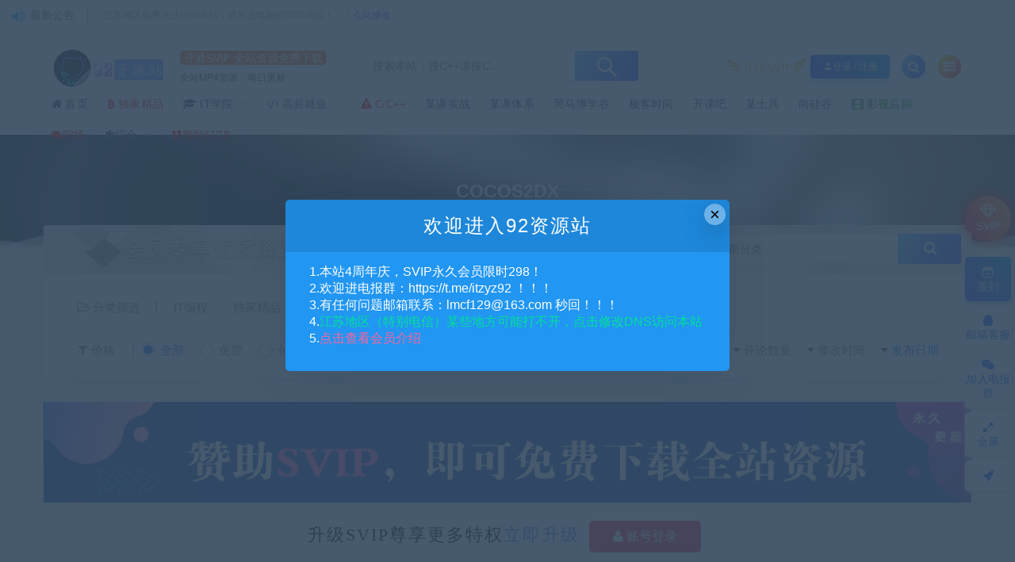

--- FILE ---
content_type: text/html; charset=UTF-8
request_url: https://www.92ydl.com/tag/cocos2dx
body_size: 13683
content:
<!DOCTYPE html>
<html lang="zh-CN">
<head>
	<meta charset="UTF-8">
	<meta http-equiv="X-UA-Compatible" content="IE=edge">
	<meta name="viewport" content="width=device-width, initial-scale=1">
	<script src="//at.alicdn.com/t/font_1208165_7qnah1qoq8w.js"></script>
	<link rel="profile" href="https://gmpg.org/xfn/11">
	<link href="https://www.92ydl.com/wp-content/uploads/2022/11/1667489110-25a8407af12d92e.png" rel="icon">
	<!--<link rel="stylesheet" href="https://cdn.staticfile.org/fancybox/3.5.7/jquery.fancybox.min.css" /> 略慢换下面这个-->
	<link href="https://cdn.bootcdn.net/ajax/libs/fancybox/3.5.7/jquery.fancybox.min.css" rel="stylesheet">
	<!--百度统计-->
	<script>
    var _hmt = _hmt || [];
    (function() {
    var hm = document.createElement("script");
    hm.src = "https://hm.baidu.com/hm.js?f9ee88a1d9603a1d9c74fe391bfd14d7";
    var s = document.getElementsByTagName("script")[0]; 
    s.parentNode.insertBefore(hm, s);
    })();
    </script>

    <title>COCOS2DX</title>

	<meta name='robots' content='max-image-preview:large' />
<link rel='stylesheet' id='app-css' href='https://www.92ydl.com/wp-content/themes/ripro/assets/css/app.css?ver=5.9' type='text/css' media='all' />
<link rel='stylesheet' id='ripro_chlid_style-css' href='https://www.92ydl.com/wp-content/themes/jizhi-chlid/diy.css?ver=6.1' type='text/css' media='all' />
<link rel='stylesheet' id='wp-block-library-css' href='https://www.92ydl.com/wp-includes/css/dist/block-library/style.min.css?ver=6.1' type='text/css' media='all' />
<style id='wp-block-library-theme-inline-css' type='text/css'>
.wp-block-audio figcaption{color:#555;font-size:13px;text-align:center}.is-dark-theme .wp-block-audio figcaption{color:hsla(0,0%,100%,.65)}.wp-block-audio{margin:0 0 1em}.wp-block-code{border:1px solid #ccc;border-radius:4px;font-family:Menlo,Consolas,monaco,monospace;padding:.8em 1em}.wp-block-embed figcaption{color:#555;font-size:13px;text-align:center}.is-dark-theme .wp-block-embed figcaption{color:hsla(0,0%,100%,.65)}.wp-block-embed{margin:0 0 1em}.blocks-gallery-caption{color:#555;font-size:13px;text-align:center}.is-dark-theme .blocks-gallery-caption{color:hsla(0,0%,100%,.65)}.wp-block-image figcaption{color:#555;font-size:13px;text-align:center}.is-dark-theme .wp-block-image figcaption{color:hsla(0,0%,100%,.65)}.wp-block-image{margin:0 0 1em}.wp-block-pullquote{border-top:4px solid;border-bottom:4px solid;margin-bottom:1.75em;color:currentColor}.wp-block-pullquote__citation,.wp-block-pullquote cite,.wp-block-pullquote footer{color:currentColor;text-transform:uppercase;font-size:.8125em;font-style:normal}.wp-block-quote{border-left:.25em solid;margin:0 0 1.75em;padding-left:1em}.wp-block-quote cite,.wp-block-quote footer{color:currentColor;font-size:.8125em;position:relative;font-style:normal}.wp-block-quote.has-text-align-right{border-left:none;border-right:.25em solid;padding-left:0;padding-right:1em}.wp-block-quote.has-text-align-center{border:none;padding-left:0}.wp-block-quote.is-large,.wp-block-quote.is-style-large,.wp-block-quote.is-style-plain{border:none}.wp-block-search .wp-block-search__label{font-weight:700}.wp-block-search__button{border:1px solid #ccc;padding:.375em .625em}:where(.wp-block-group.has-background){padding:1.25em 2.375em}.wp-block-separator.has-css-opacity{opacity:.4}.wp-block-separator{border:none;border-bottom:2px solid;margin-left:auto;margin-right:auto}.wp-block-separator.has-alpha-channel-opacity{opacity:1}.wp-block-separator:not(.is-style-wide):not(.is-style-dots){width:100px}.wp-block-separator.has-background:not(.is-style-dots){border-bottom:none;height:1px}.wp-block-separator.has-background:not(.is-style-wide):not(.is-style-dots){height:2px}.wp-block-table{margin:"0 0 1em 0"}.wp-block-table thead{border-bottom:3px solid}.wp-block-table tfoot{border-top:3px solid}.wp-block-table td,.wp-block-table th{padding:.5em;border:1px solid;word-break:normal}.wp-block-table figcaption{color:#555;font-size:13px;text-align:center}.is-dark-theme .wp-block-table figcaption{color:hsla(0,0%,100%,.65)}.wp-block-video figcaption{color:#555;font-size:13px;text-align:center}.is-dark-theme .wp-block-video figcaption{color:hsla(0,0%,100%,.65)}.wp-block-video{margin:0 0 1em}.wp-block-template-part.has-background{padding:1.25em 2.375em;margin-top:0;margin-bottom:0}
</style>
<link rel='stylesheet' id='classic-theme-styles-css' href='https://www.92ydl.com/wp-includes/css/classic-themes.min.css?ver=1' type='text/css' media='all' />
<style id='global-styles-inline-css' type='text/css'>
body{--wp--preset--color--black: #000000;--wp--preset--color--cyan-bluish-gray: #abb8c3;--wp--preset--color--white: #ffffff;--wp--preset--color--pale-pink: #f78da7;--wp--preset--color--vivid-red: #cf2e2e;--wp--preset--color--luminous-vivid-orange: #ff6900;--wp--preset--color--luminous-vivid-amber: #fcb900;--wp--preset--color--light-green-cyan: #7bdcb5;--wp--preset--color--vivid-green-cyan: #00d084;--wp--preset--color--pale-cyan-blue: #8ed1fc;--wp--preset--color--vivid-cyan-blue: #0693e3;--wp--preset--color--vivid-purple: #9b51e0;--wp--preset--gradient--vivid-cyan-blue-to-vivid-purple: linear-gradient(135deg,rgba(6,147,227,1) 0%,rgb(155,81,224) 100%);--wp--preset--gradient--light-green-cyan-to-vivid-green-cyan: linear-gradient(135deg,rgb(122,220,180) 0%,rgb(0,208,130) 100%);--wp--preset--gradient--luminous-vivid-amber-to-luminous-vivid-orange: linear-gradient(135deg,rgba(252,185,0,1) 0%,rgba(255,105,0,1) 100%);--wp--preset--gradient--luminous-vivid-orange-to-vivid-red: linear-gradient(135deg,rgba(255,105,0,1) 0%,rgb(207,46,46) 100%);--wp--preset--gradient--very-light-gray-to-cyan-bluish-gray: linear-gradient(135deg,rgb(238,238,238) 0%,rgb(169,184,195) 100%);--wp--preset--gradient--cool-to-warm-spectrum: linear-gradient(135deg,rgb(74,234,220) 0%,rgb(151,120,209) 20%,rgb(207,42,186) 40%,rgb(238,44,130) 60%,rgb(251,105,98) 80%,rgb(254,248,76) 100%);--wp--preset--gradient--blush-light-purple: linear-gradient(135deg,rgb(255,206,236) 0%,rgb(152,150,240) 100%);--wp--preset--gradient--blush-bordeaux: linear-gradient(135deg,rgb(254,205,165) 0%,rgb(254,45,45) 50%,rgb(107,0,62) 100%);--wp--preset--gradient--luminous-dusk: linear-gradient(135deg,rgb(255,203,112) 0%,rgb(199,81,192) 50%,rgb(65,88,208) 100%);--wp--preset--gradient--pale-ocean: linear-gradient(135deg,rgb(255,245,203) 0%,rgb(182,227,212) 50%,rgb(51,167,181) 100%);--wp--preset--gradient--electric-grass: linear-gradient(135deg,rgb(202,248,128) 0%,rgb(113,206,126) 100%);--wp--preset--gradient--midnight: linear-gradient(135deg,rgb(2,3,129) 0%,rgb(40,116,252) 100%);--wp--preset--duotone--dark-grayscale: url('#wp-duotone-dark-grayscale');--wp--preset--duotone--grayscale: url('#wp-duotone-grayscale');--wp--preset--duotone--purple-yellow: url('#wp-duotone-purple-yellow');--wp--preset--duotone--blue-red: url('#wp-duotone-blue-red');--wp--preset--duotone--midnight: url('#wp-duotone-midnight');--wp--preset--duotone--magenta-yellow: url('#wp-duotone-magenta-yellow');--wp--preset--duotone--purple-green: url('#wp-duotone-purple-green');--wp--preset--duotone--blue-orange: url('#wp-duotone-blue-orange');--wp--preset--font-size--small: 13px;--wp--preset--font-size--medium: 20px;--wp--preset--font-size--large: 36px;--wp--preset--font-size--x-large: 42px;--wp--preset--spacing--20: 0.44rem;--wp--preset--spacing--30: 0.67rem;--wp--preset--spacing--40: 1rem;--wp--preset--spacing--50: 1.5rem;--wp--preset--spacing--60: 2.25rem;--wp--preset--spacing--70: 3.38rem;--wp--preset--spacing--80: 5.06rem;}:where(.is-layout-flex){gap: 0.5em;}body .is-layout-flow > .alignleft{float: left;margin-inline-start: 0;margin-inline-end: 2em;}body .is-layout-flow > .alignright{float: right;margin-inline-start: 2em;margin-inline-end: 0;}body .is-layout-flow > .aligncenter{margin-left: auto !important;margin-right: auto !important;}body .is-layout-constrained > .alignleft{float: left;margin-inline-start: 0;margin-inline-end: 2em;}body .is-layout-constrained > .alignright{float: right;margin-inline-start: 2em;margin-inline-end: 0;}body .is-layout-constrained > .aligncenter{margin-left: auto !important;margin-right: auto !important;}body .is-layout-constrained > :where(:not(.alignleft):not(.alignright):not(.alignfull)){max-width: var(--wp--style--global--content-size);margin-left: auto !important;margin-right: auto !important;}body .is-layout-constrained > .alignwide{max-width: var(--wp--style--global--wide-size);}body .is-layout-flex{display: flex;}body .is-layout-flex{flex-wrap: wrap;align-items: center;}body .is-layout-flex > *{margin: 0;}:where(.wp-block-columns.is-layout-flex){gap: 2em;}.has-black-color{color: var(--wp--preset--color--black) !important;}.has-cyan-bluish-gray-color{color: var(--wp--preset--color--cyan-bluish-gray) !important;}.has-white-color{color: var(--wp--preset--color--white) !important;}.has-pale-pink-color{color: var(--wp--preset--color--pale-pink) !important;}.has-vivid-red-color{color: var(--wp--preset--color--vivid-red) !important;}.has-luminous-vivid-orange-color{color: var(--wp--preset--color--luminous-vivid-orange) !important;}.has-luminous-vivid-amber-color{color: var(--wp--preset--color--luminous-vivid-amber) !important;}.has-light-green-cyan-color{color: var(--wp--preset--color--light-green-cyan) !important;}.has-vivid-green-cyan-color{color: var(--wp--preset--color--vivid-green-cyan) !important;}.has-pale-cyan-blue-color{color: var(--wp--preset--color--pale-cyan-blue) !important;}.has-vivid-cyan-blue-color{color: var(--wp--preset--color--vivid-cyan-blue) !important;}.has-vivid-purple-color{color: var(--wp--preset--color--vivid-purple) !important;}.has-black-background-color{background-color: var(--wp--preset--color--black) !important;}.has-cyan-bluish-gray-background-color{background-color: var(--wp--preset--color--cyan-bluish-gray) !important;}.has-white-background-color{background-color: var(--wp--preset--color--white) !important;}.has-pale-pink-background-color{background-color: var(--wp--preset--color--pale-pink) !important;}.has-vivid-red-background-color{background-color: var(--wp--preset--color--vivid-red) !important;}.has-luminous-vivid-orange-background-color{background-color: var(--wp--preset--color--luminous-vivid-orange) !important;}.has-luminous-vivid-amber-background-color{background-color: var(--wp--preset--color--luminous-vivid-amber) !important;}.has-light-green-cyan-background-color{background-color: var(--wp--preset--color--light-green-cyan) !important;}.has-vivid-green-cyan-background-color{background-color: var(--wp--preset--color--vivid-green-cyan) !important;}.has-pale-cyan-blue-background-color{background-color: var(--wp--preset--color--pale-cyan-blue) !important;}.has-vivid-cyan-blue-background-color{background-color: var(--wp--preset--color--vivid-cyan-blue) !important;}.has-vivid-purple-background-color{background-color: var(--wp--preset--color--vivid-purple) !important;}.has-black-border-color{border-color: var(--wp--preset--color--black) !important;}.has-cyan-bluish-gray-border-color{border-color: var(--wp--preset--color--cyan-bluish-gray) !important;}.has-white-border-color{border-color: var(--wp--preset--color--white) !important;}.has-pale-pink-border-color{border-color: var(--wp--preset--color--pale-pink) !important;}.has-vivid-red-border-color{border-color: var(--wp--preset--color--vivid-red) !important;}.has-luminous-vivid-orange-border-color{border-color: var(--wp--preset--color--luminous-vivid-orange) !important;}.has-luminous-vivid-amber-border-color{border-color: var(--wp--preset--color--luminous-vivid-amber) !important;}.has-light-green-cyan-border-color{border-color: var(--wp--preset--color--light-green-cyan) !important;}.has-vivid-green-cyan-border-color{border-color: var(--wp--preset--color--vivid-green-cyan) !important;}.has-pale-cyan-blue-border-color{border-color: var(--wp--preset--color--pale-cyan-blue) !important;}.has-vivid-cyan-blue-border-color{border-color: var(--wp--preset--color--vivid-cyan-blue) !important;}.has-vivid-purple-border-color{border-color: var(--wp--preset--color--vivid-purple) !important;}.has-vivid-cyan-blue-to-vivid-purple-gradient-background{background: var(--wp--preset--gradient--vivid-cyan-blue-to-vivid-purple) !important;}.has-light-green-cyan-to-vivid-green-cyan-gradient-background{background: var(--wp--preset--gradient--light-green-cyan-to-vivid-green-cyan) !important;}.has-luminous-vivid-amber-to-luminous-vivid-orange-gradient-background{background: var(--wp--preset--gradient--luminous-vivid-amber-to-luminous-vivid-orange) !important;}.has-luminous-vivid-orange-to-vivid-red-gradient-background{background: var(--wp--preset--gradient--luminous-vivid-orange-to-vivid-red) !important;}.has-very-light-gray-to-cyan-bluish-gray-gradient-background{background: var(--wp--preset--gradient--very-light-gray-to-cyan-bluish-gray) !important;}.has-cool-to-warm-spectrum-gradient-background{background: var(--wp--preset--gradient--cool-to-warm-spectrum) !important;}.has-blush-light-purple-gradient-background{background: var(--wp--preset--gradient--blush-light-purple) !important;}.has-blush-bordeaux-gradient-background{background: var(--wp--preset--gradient--blush-bordeaux) !important;}.has-luminous-dusk-gradient-background{background: var(--wp--preset--gradient--luminous-dusk) !important;}.has-pale-ocean-gradient-background{background: var(--wp--preset--gradient--pale-ocean) !important;}.has-electric-grass-gradient-background{background: var(--wp--preset--gradient--electric-grass) !important;}.has-midnight-gradient-background{background: var(--wp--preset--gradient--midnight) !important;}.has-small-font-size{font-size: var(--wp--preset--font-size--small) !important;}.has-medium-font-size{font-size: var(--wp--preset--font-size--medium) !important;}.has-large-font-size{font-size: var(--wp--preset--font-size--large) !important;}.has-x-large-font-size{font-size: var(--wp--preset--font-size--x-large) !important;}
.wp-block-navigation a:where(:not(.wp-element-button)){color: inherit;}
:where(.wp-block-columns.is-layout-flex){gap: 2em;}
.wp-block-pullquote{font-size: 1.5em;line-height: 1.6;}
</style>
<link rel='stylesheet' id='wp_stylesheet-css' href='https://www.92ydl.com/wp-content/themes/jizhi-chlid/zhankr/inc/shortcodes/shortcodes.css?ver=6.1' type='text/css' media='all' />
<link rel='stylesheet' id='external-css' href='https://www.92ydl.com/wp-content/themes/ripro/assets/css/external.css?ver=5.9' type='text/css' media='all' />
<link rel='stylesheet' id='sweetalert2-css' href='https://www.92ydl.com/wp-content/themes/ripro/assets/css/sweetalert2.min.css?ver=5.9' type='text/css' media='all' />
<link rel='stylesheet' id='diy-css' href='https://www.92ydl.com/wp-content/themes/ripro/assets/css/diy.css?ver=5.9' type='text/css' media='all' />
<script type='text/javascript' src='https://www.92ydl.com/wp-content/themes/ripro/assets/js/jquery-2.2.4.min.js?ver=2.2.4' id='jquery-js'></script>
<script type='text/javascript' src='https://www.92ydl.com/wp-content/themes/ripro/assets/js/plugins/sweetalert2.min.js?ver=5.9' id='sweetalert2-js'></script>
<meta name="keywords" content="COCOS2DX">
<meta name="description" content="COCOS2DX">
	<!-- HTML5 shim, for IE6-8 support of HTML5 elements. All other JS at the end of file. -->
    <!--[if lt IE 9]>
      <script src="https://www.92ydl.com/wp-content/themes/ripro/assets/js/html5shiv.js"></script>
      <script src="https://www.92ydl.com/wp-content/themes/ripro/assets/js/respond.min.js"></script>
    <![endif]-->
        <!--<script type="text/javascript" src="//api.tongjiniao.com/c?_=704775557912166400" async></script>-->
</head>

<body class="archive tag tag-cocos2dx tag-105  max_width hfeed navbar-regular navbar-slide sidebar-none pagination-numeric no-off-canvas">

<div class="site">
    
	<div class="header-banner2" >
   <div class="container2">
    <div class="header-banner-content wrapper">

        <div class="deangg1 comfff wow fadeInUp">
          <div class="deanggspan1"><i class="fa fa-volume-up"></i><span>最新公告</span></div>
          <b></b>
          <div class="deanggc"><li>江苏地区如果无法访问本站，请更改电脑的DNS地址！！！<a href="/xiugaidns" style="font-size: 12px;color: #3556fe;">点此修改</a></li></div>
          <div class="clear"></div>
    </div>
    
    <div class="clear"></div>

     <div class="header-banner-left">
      <div id="ym-menu" class="ym-menu">
      	      </div>
     </div>
    </div>
   </div>
</div>
<header class="site-header">
      <div class="container topnav">
        <div class="navbar">
            <div class="logo-wrapper">
                                    <a href="https://www.92ydl.com/">
                        <img class="logo regular tap-logo" src="https://www.92ydl.com/wp-content/uploads/2022/11/1667488090-1a30804f0ba6395.png" data-dark="" alt="92资源站-IT学习网-每日更新">
                    </a>
                            </div>
<!--            <div class="sep"></div>-->
                    <div class="logotext10">
                <span class="navtenyear">开通SVIP 全站资源免费下载</span><br>
                <span class="navtenyearcon">全站MP4资源，每日更新</span>
            </div>
            
            <div class="header_search">
                <div class="search_form">
                    <div class="search_input" data-search="top-banner">
                        <div class="search_filter" id="header_filter">
                        </div>
                        <input class="search-input" id="search-keywords" placeholder="搜索本站，搜C++请搜C..." type="text" name="s" autocomplete="off">
                        <input type="hidden" name="search" class="btn_search" data-search-btn="search-btn">
                    </div>
                    <div class="search_btn" id="search-btn"><i class="icon_search"></i></div>
                </div>
                <!--<div class="hotword">
                    <span>热门搜索：</span>
                    <a href="/?s=网站源码">网站源码</a><a href="/?s=织梦模板">织梦模板</a><a href="/?s=企业模板">企业模板</a><a href="/?s=AE模板">AE模板</a><a href="/?s=PPT">PPT</a><a href="/?s=源码">源码</a><a href="/?s=视频教程">视频教程</a>
                </div>-->
                    </div>


            <div class="main-search">
                <form method="get" class="search-form inline" action="https://www.92ydl.com/">
  <input type="search" class="search-field inline-field" placeholder="输入关键词，回车..." autocomplete="off" value="" name="s" required="required">
  <button type="submit" class="search-submit"><i class="mdi mdi-magnify"></i></button>
</form>                <div class="search-close navbar-button"><i class="mdi mdi-close"></i></div>
            </div>

            <div class="actions">
                                <div class="shanshan hidden-xsss">
                    <div data-microtip="升级SVIP会员无限下载" data-microtip-position="bottom-right" class="hsnah heshan">
                        <a href="/svip" class="shanlian lianzi"><span class="ic_gif"></span>
                            <span class="txt"><i class="ic_mask"></i>升级SVIP</span></a>
                    </div>
                </div>
                                                    <!-- user -->
                                            <div class="login-btn navbar-button"><i class="mdi mdi-account"></i>登录 / 注册</div>
                                                    <!-- user end -->
                <div class="search-open navbar-button"><i class="fa fa-search"></i></div>
                <div class="burger" style="display:block"><i class="fa fa-tasks"></i></div>
            </div>
        </div>
  
      </div>
        <div class="container">
        <div class="navbar navbar2">
        	            <nav class="main-menu hidden-xs hidden-sm hidden-md">
                <ul id="menu-top1" class="nav-list u-plain-list"><li id="menu-item-81" class="menu-item menu-item-type-custom menu-item-object-custom menu-item-home menu-item-81"><a href="https://www.92ydl.com"><span><i class="fa fa-home"></i> 首页</span></a></li>
<li id="menu-item-122" class="menu-item menu-item-type-taxonomy menu-item-object-category menu-item-122"><a href="https://www.92ydl.com/exclusive"><span><i class="fa fa-bitcoin " style="color:red"> 独家精品</i></span></a></li>
<li id="menu-item-93" class="menu-item menu-item-type-taxonomy menu-item-object-category menu-item-has-children menu-item-93"><a href="https://www.92ydl.com/itbc"><span><i class="fa fa-graduation-cap" ></i> IT学院</span></a>
<ul class="sub-menu">
	<li id="menu-item-97" class="menu-item menu-item-type-taxonomy menu-item-object-category menu-item-97"><a href="https://www.92ydl.com/itbc/java"><span><i class="fa fa-dot-circle-o fa-lg" style="color:#ffae33"></i> Java</span><span class="zhankr-num">240</span></a></li>
	<li id="menu-item-100" class="menu-item menu-item-type-taxonomy menu-item-object-category menu-item-100"><a href="https://www.92ydl.com/itbc/python"><span><i class="fa fa-dot-circle-o fa-lg" style="color:#44d8e6"></i> Python</span><span class="zhankr-num">121</span></a></li>
	<li id="menu-item-101" class="menu-item menu-item-type-taxonomy menu-item-object-category menu-item-101"><a href="https://www.92ydl.com/itbc/c"><span><i class="fa fa-dot-circle-o fa-lg" style="color:#d88eff"></i> C/C++</span><span class="zhankr-num">177</span></a></li>
	<li id="menu-item-103" class="menu-item menu-item-type-taxonomy menu-item-object-category menu-item-103"><a href="https://www.92ydl.com/itbc/web"><span><i class="fa fa-dot-circle-o fa-lg" style="color:#fe7243"></i> Web前端</span><span class="zhankr-num">247</span></a></li>
	<li id="menu-item-102" class="menu-item menu-item-type-taxonomy menu-item-object-category menu-item-102"><a href="https://www.92ydl.com/itbc/android"><span><i class="fa fa-dot-circle-o fa-lg" style="color:#ffae33"></i> Android</span><span class="zhankr-num">86</span></a></li>
	<li id="menu-item-104" class="menu-item menu-item-type-taxonomy menu-item-object-category menu-item-104"><a href="https://www.92ydl.com/itbc/go"><span><i class="fa fa-dot-circle-o fa-lg" style="color:#44d8e6"></i> Golang</span><span class="zhankr-num">54</span></a></li>
	<li id="menu-item-105" class="menu-item menu-item-type-taxonomy menu-item-object-category menu-item-105"><a href="https://www.92ydl.com/itbc/ios"><span><i class="fa fa-dot-circle-o fa-lg" style="color:#d88eff"></i> IOS</span><span class="zhankr-num">6</span></a></li>
	<li id="menu-item-106" class="menu-item menu-item-type-taxonomy menu-item-object-category menu-item-106"><a href="https://www.92ydl.com/itbc/php"><span><i class="fa fa-dot-circle-o fa-lg" style="color:#ffae33"></i> PHP</span><span class="zhankr-num">23</span></a></li>
	<li id="menu-item-107" class="menu-item menu-item-type-taxonomy menu-item-object-category menu-item-107"><a href="https://www.92ydl.com/itbc/sf"><span><i class="fa fa-dot-circle-o fa-lg" style="color:#44d8e6"></i> 数据结构和算法</span><span class="zhankr-num">46</span></a></li>
	<li id="menu-item-108" class="menu-item menu-item-type-taxonomy menu-item-object-category menu-item-108"><a href="https://www.92ydl.com/itbc/ywcs"><span><i class="fa fa-dot-circle-o fa-lg" style="color:#d88eff"></i> 运维&#038;测试</span><span class="zhankr-num">112</span></a></li>
	<li id="menu-item-109" class="menu-item menu-item-type-taxonomy menu-item-object-category menu-item-109"><a href="https://www.92ydl.com/itbc/nx"><span><i class="fa fa-dot-circle-o fa-lg" style="color:#fe7243"></i> 逆向</span><span class="zhankr-num">58</span></a></li>
	<li id="menu-item-110" class="menu-item menu-item-type-taxonomy menu-item-object-category menu-item-110"><a href="https://www.92ydl.com/itbc/other"><span><i class="fa fa-dot-circle-o fa-lg" style="color:#ffae33"></i> 其它</span><span class="zhankr-num">109</span></a></li>
</ul>
</li>
<li id="menu-item-95" class="menu-item menu-item-type-taxonomy menu-item-object-category menu-item-has-children menu-item-95"><a href="https://www.92ydl.com/system"><span><i class="fa fa-code" ></i> 高薪就业</span></a>
<ul class="sub-menu">
	<li id="menu-item-119" class="menu-item menu-item-type-taxonomy menu-item-object-category menu-item-119"><a href="https://www.92ydl.com/system/gdevops"><span><i class="fa fa-dot-circle-o fa-lg" style="color:#fe7243"></i> 高级运维</span><span class="zhankr-num">21</span></a></li>
	<li id="menu-item-118" class="menu-item menu-item-type-taxonomy menu-item-object-category menu-item-118"><a href="https://www.92ydl.com/system/gpython"><span><i class="fa fa-dot-circle-o fa-lg" style="color:#d88eff"></i> Python体系</span><span class="zhankr-num">8</span></a></li>
	<li id="menu-item-116" class="menu-item menu-item-type-taxonomy menu-item-object-category menu-item-116"><a href="https://www.92ydl.com/system/bigdata"><span><i class="fa fa-dot-circle-o fa-lg" style="color:#44d8e6"></i> 大数据</span><span class="zhankr-num">38</span></a></li>
	<li id="menu-item-115" class="menu-item menu-item-type-taxonomy menu-item-object-category menu-item-115"><a href="https://www.92ydl.com/system/ai"><span><i class="fa fa-dot-circle-o fa-lg" style="color:#ffae33"></i> 人工智能</span><span class="zhankr-num">178</span></a></li>
	<li id="menu-item-114" class="menu-item menu-item-type-taxonomy menu-item-object-category menu-item-114"><a href="https://www.92ydl.com/system/gweb"><span><i class="fa fa-dot-circle-o fa-lg" style="color:#44d8e6"></i> 高级前端</span><span class="zhankr-num">18</span></a></li>
	<li id="menu-item-112" class="menu-item menu-item-type-taxonomy menu-item-object-category menu-item-112"><a href="https://www.92ydl.com/system/gjava"><span><i class="fa fa-dot-circle-o fa-lg" style="color:#ffae33"></i> Java就业&#038;架构</span><span class="zhankr-num">60</span></a></li>
</ul>
</li>
<li id="menu-item-6804" class="menu-item menu-item-type-custom menu-item-object-custom menu-item-6804"><a href="https://www.92ydl.com/itbc/c"><span style="color:red"><i class="fa fa-exclamation-triangle" aria-hidden="true"> C/C++</i></span></a></li>
<li id="menu-item-182" class="menu-item menu-item-type-taxonomy menu-item-object-category menu-item-182"><a href="https://www.92ydl.com/mksz">某课实战</a></li>
<li id="menu-item-183" class="menu-item menu-item-type-taxonomy menu-item-object-category menu-item-183"><a href="https://www.92ydl.com/mktx">某课体系</a></li>
<li id="menu-item-184" class="menu-item menu-item-type-taxonomy menu-item-object-category menu-item-184"><a href="https://www.92ydl.com/hmbxg">黑马博学谷</a></li>
<li id="menu-item-185" class="menu-item menu-item-type-taxonomy menu-item-object-category menu-item-185"><a href="https://www.92ydl.com/jksj">极客时间</a></li>
<li id="menu-item-186" class="menu-item menu-item-type-taxonomy menu-item-object-category menu-item-186"><a href="https://www.92ydl.com/kkb">开课吧</a></li>
<li id="menu-item-189" class="menu-item menu-item-type-taxonomy menu-item-object-category menu-item-189"><a href="https://www.92ydl.com/msb">某士兵</a></li>
<li id="menu-item-190" class="menu-item menu-item-type-taxonomy menu-item-object-category menu-item-190"><a href="https://www.92ydl.com/sgg">尚硅谷</a></li>
<li id="menu-item-2727" class="menu-item menu-item-type-taxonomy menu-item-object-category menu-item-2727"><a href="https://www.92ydl.com/yshq"><span style="color:green"><i class="fa fa-film" aria-hidden="true" > 影视后期</i></span></a></li>
<li id="menu-item-5993" class="menu-item menu-item-type-taxonomy menu-item-object-category menu-item-5993"><a href="https://www.92ydl.com/zc"><span style="color:red"><i class="fa fa-comments" aria-hidden="true" >职场</i></span></a></li>
<li id="menu-item-2725" class="menu-item menu-item-type-taxonomy menu-item-object-category menu-item-has-children menu-item-2725"><a href="https://www.92ydl.com/zh"><span><i class="fa fa-asterisk" aria-hidden="true">综合</i></span></a>
<ul class="sub-menu">
	<li id="menu-item-2728" class="menu-item menu-item-type-taxonomy menu-item-object-category menu-item-2728"><a href="https://www.92ydl.com/zh/jyks">教育考试<span class="zhankr-num">5</span></a></li>
	<li id="menu-item-2726" class="menu-item menu-item-type-taxonomy menu-item-object-category menu-item-2726"><a href="https://www.92ydl.com/zh/ggsj">广告设计<span class="zhankr-num">5</span></a></li>
	<li id="menu-item-2729" class="menu-item menu-item-type-taxonomy menu-item-object-category menu-item-2729"><a href="https://www.92ydl.com/zh/yytg">运营推广<span class="zhankr-num">9</span></a></li>
</ul>
</li>
<li id="menu-item-5995" class="menu-item menu-item-type-custom menu-item-object-custom menu-item-5995"><a href="https://www.92ydl.com/svip"><span><i class="fa fa-vimeo" aria-hidden="true"  style="color:red">赞助SVIP</i></span></a></li>
</ul>            </nav>
        </div>
    </div>
        <style>
        @media screen and (max-width: 1248px){
            .header_search{
                left: 30%;
            }
            .logotext10{
                display: none;
            }
            .header_search{
                width: 320px;
            }
            .header_search .search_form .search_input{
                width: 238px;
            }
        }
        @media screen and (min-width: 931px){
            .header-gap {
                height: 150px;
            }
            span.navtenyear {
                font-size: 14px;
                padding: 1px 5px;
                background-color: #F67524;
                border-radius: 5px;
                color: #fff;
            }
            span.navtenyearcon {
                font-size: 12px;
            }
        }
        @media screen and (max-width: 971px){
            .navbar2 {
                height: 0px;
            }
            .logotext10{
                display: none;
            }
            .header_search{
                display: none;
            }
        }
    </style>
    <script>
        jQuery("#search-btn").on("click",function () {
            location.href='https://www.92ydl.com/?s='+jQuery("#search-keywords").val();
        })
    </script>
  </header>
<div class="term-bar lazyload visible" data-bg="https://www.92ydl.com/wp-content/themes/ripro/assets/images/hero/6.jpg">
  <h1 class="term-title">COCOS2DX</h1></div>
<div class="dabolang mobile-hide">
		<div id="dabolangl1" class="dabolangl"></div>
		<div id="dabolangl2" class="dabolangl"></div>
		<div id="dabolangl3" class="dabolangl"></div>
	</div>
    
    <div class="site-content">
    



<div class="container">
  

<div class="filter--content">
     
	<div class="zhankr_type_bj">
	<span>会员专享优质资源<em class="text-p">内容持续上新</em></span>
	 
	<div class="header_search" style="float: right;height: 38px;line-height: 28;text-align: left; margin-top: 10px;border-radius: 4px;width: 360px;position: inherit;">
            <div class="search_form">
                <div class="search_input" data-search="top-banner" style="background: #fff;">
                    <div class="search_filter" id="header_filter_cate">
                    </div>
                    <input class="search-input" id="search-keywords-cate" placeholder="搜索当前分类..." type="text" name="s" autocomplete="off">
                    <input type="hidden" name="search-cate" class="btn_search" data-search-btn="search-btn">
                </div>
                <div class="search_btn" id="search-btn-cate"><i class="fa fa-search zhankr-icon"></i></div>
            </div>
        </div>
        <script>
            (function ($) {
                $(function () {
                    $("#search-btn-cate").on("click",function () {
                        location.href='/?s='+$("#search-keywords-cate").val()+'&cat=';
                    })
                })
            })(jQuery)
        </script>
    	</div>
	    <form class="mb-0 zhankr_lmdh" method="get" action="https://www.92ydl.com">
        <input type="hidden" name="s">
        <div class="form-box search-properties mb-0">
            <!-- 一级分类 -->
                        <div class="filter-item">
                <ul class="filter-tag"><span><i class="fa fa-folder-open-o"></i> 分类筛选</span><li><a href="https://www.92ydl.com/itbc">IT编程</a></li><li><a href="https://www.92ydl.com/exclusive">独家精品</a></li><li><a href="https://www.92ydl.com/system">金牌体系课</a></li></ul>            </div>
                        
            <!-- 相关标签 -->
                        <!-- 自定义筛选 -->
                                    <div class="filter-tab">
                <div class="row">
                    <div class="col-12 col-sm-6">
                        <ul class="filter-tag"><span><i class="fa fa-filter"></i> 价格</span><li><a href="/tag/cocos2dx?cao_type=0" class="tab on"><i></i><em>全部</em></a></li><li><a href="/tag/cocos2dx?cao_type=1" class="tab "><i></i><em>免费</em></a></li><li><a href="/tag/cocos2dx?cao_type=2" class="tab "><i></i><em>付费</em></a></li><li><a href="/tag/cocos2dx?cao_type=3" class="tab "><i></i><em>SVIP免费</em></a></li><li><a href="/tag/cocos2dx?cao_type=4" class="tab "><i></i><em>SVIP优惠</em></a></li></ul>                    </div>
                    <div class="col-12 col-sm-6">
                        <!-- 排序 -->
                        <ul class="filter-tag" style="width: 100%;"><div class="right"><li class="rightss"><i class="fa fa-caret-down"></i> <a href="/tag/cocos2dx?order=date" class="on">发布日期</a></li><li class="rightss"><i class="fa fa-caret-down"></i> <a href="/tag/cocos2dx?order=modified" class="">修改时间</a></li><li class="rightss"><i class="fa fa-caret-down"></i> <a href="/tag/cocos2dx?order=comment_count" class="">评论数量</a></li><li class="rightss"><i class="fa fa-caret-down"></i> <a href="/tag/cocos2dx?order=rand" class="">随机</a></li><li class="rightss"><i class="fa fa-caret-down"></i> <a href="/tag/cocos2dx?order=hot" class="">热度</a></li></div></ul>                        
                    </div>
                </div>
            </div>
            
            <!-- .row end -->
        </div>
        <!-- .form-box end -->
    </form>
</div>

  <div class="ripro_gg_wrap pc"><a href="/SVIP" target="_blank"><img src="https://www.92ydl.com/wp-content/themes/ripro/assets/images/hero/ads3.png" style=" width: 100%; margin: 20px 0; text-align: center; "></a></div>
  <div class="row">
    <div class="col-lg-12">
      <div class="content-area">
        <main class="site-main">
                      <div class="row posts-wrapper">
              <div class="col-lg-1-5 col-6 col-sm-6 col-md-4 col-lg-3">
  <article id="post-4225" class="post post-grid post-4225 type-post status-publish format-standard has-post-thumbnail hentry category-itbc category-60 tag-c tag-cocos2dx tag-98 tag-86">
  	  	  	<i class="vwip30"></i>              <div class="entry-media">
        <div class="placeholder" style="padding-bottom: 66.666666666667%;">
          <a  href="https://www.92ydl.com/4225.html">
            <img class="lazyload" data-src="https://www.92ydl.com/wp-content/themes/ripro/timthumb.php?src=https://www.92ydl.com/wp-content/uploads/2024/07/1720330416-f26632f81886e1a.png&#038;h=240&#038;w=360&#038;zc=1&#038;a=c&#038;q=100&#038;s=1" src="[data-uri]" alt="COCOS2DX+Creator入门到深入">
                    <div class="cao-cover"><img src="https://www.92ydl.com/wp-content/themes/ripro/assets/images/svg/rings.svg" width="50" height="50px"></div>
                    </a>
        </div>
        <div class="entry-star"><a href="javascript:;" title="收藏文章" etap="star" data-postid="4225" class="ripro-star"><i class="fa fa-star-o"></i></a></div>      </div>
          <div class="entry-wrapper">
            
  <header class="entry-header">          <div class="entry-meta">
                  <span class="meta-category">
                          <a href="https://www.92ydl.com/itbc" rel="category">
                  <i class="dot"></i>IT编程              </a>
                          <a href="https://www.92ydl.com/itbc/%e6%b8%b8%e6%88%8f%e5%bc%80%e5%8f%91" rel="category">
                  <i class="dot"></i>游戏开发              </a>
                      </span>
        
      </div>
    
    <h2 class="entry-title"><a href="https://www.92ydl.com/4225.html" title="COCOS2DX+Creator入门到深入" rel="bookmark">COCOS2DX+Creator入门到深入</a></h2>  </header>            <div class="entry-footer">
  <ul class="post-meta-box">

        <li class="meta-date">
      <time datetime="2024-07-07T13:52:59+08:00"><i class="fa fa-clock-o"></i> 2年前</time>
    </li>
            <li class="meta-views"><span><i class="fa fa-eye"></i> 1.75K</span></li>
                          <li class="meta-price"><span><i class="fa fa-diamond"></i> 29.9</span></li>
              
    <div class="zhankr-tab-jp">精品</div>	
    <!--站壳网-->
  </ul>
</div>    </div>
  </article>
</div>
            </div>
            
                  </main>
      </div>
    </div>
      </div>
    
</div>
</div><!-- end sitecoent -->

	
	<div class="module parallax">
		<img class="jarallax-img lazyload" data-srcset="https://www.92ydl.com/wp-content/themes/ripro/assets/images/background/bg-1.jpg" data-sizes="auto" src="[data-uri]" alt="">
		<div class="container">
		<div class="zhankr">
		<ul class="data-items">
        <li><i class="fa fa-group"></i><strong data-count="97596" class="active">9428</strong><span>会员总数(位)</span>
        </li>
        <li><i class="fa fa-chrome"></i><strong data-count="34774" class="active">21865</strong><span>资源总数(个)</span>
        </li>
        <li><i class="fa fa-diamond"></i><strong data-count="841940" class="active">4</strong><span>本周发布(个)</span>
        </li>
        <li><i class="fa fa-cloud-upload"></i><strong data-count="2377" class="active">0 </strong><span>今日发布(个)</span>
        </li>
        <li><i class="fa fa-desktop"></i><strong data-count="7082" class="active">3620</strong><span>稳定运行(天)</span>
        </li>
		</ul>
		</div>
			<h4 class="entry-title">
				最优质的的it资源平台			</h4>
							<a class="button" href="/svip">期待您的加入</a>
								</div>
	</div>
	
	<footer class="site-footer">
		<div class="container">

												  <div class="site-info">
			     <li class="zhankr-banquan-foo">© 2011 92资源站 All rights reserved			    			    			    					</div>
	</footer>

<!--右侧跟随导航开始-->
<div class="float-box">
      	<ul class="float-ul float-radius float-text dbsvip" style="box-shadow: 0px 0px 8px 8px rgba(255, 12, 0, 0.42);">
		<li>
			<a class="qq float-border float-text dbsvipa get-vip-class" href="/user?action=vip" target="_Blank" >
				<i class="fa fa-diamond" style="font-size: 18px;"></i><br>SVIP				<div class="float-alert-box float-radius float-qq-box" style="display:none;">
					<h6 style="color: #ff402f;">升级SVIP会员</h6>
					<p>限时钜惠<br>终身SVIP仅需298元</p>
                    <div class="float-qq-btn float-radius dbsvipd get-vip-class">立即开通</div>
				</div>
			</a>
		</li>
	</ul>
	
  	<ul class="float-ul float-radius float-text">
      <li>
                  <a class=" zzhuti_qd_1 get-vip-class" href="javascript:void(0);" etap="to_top" title="打卡签到">
                <i class="fa fa-calendar-check-o"></i><br>签到             </a>
            		</li>
	</ul>

	<ul class="float-ul float-radius float-text">
	    		<li>
			<a class="qq float-border float-text" href="https://wpa.qq.com/msgrd?v=3&amp;uin=2732168745&amp;site=qq&amp;menu=yes" target="_Blank" >
				<i class="fa fa-qq"></i><br>邮箱客服				<div class="float-alert-box float-radius float-qq-box" style="display:none;">
					<h6>邮箱</h6>
					<p>lmcf129@163.com<br>咨询联系邮箱，看到即刻回复</p>
					<div class="float-qq-btn float-radius" onclick="window.open('https://wpa.qq.com/msgrd?v=3&amp;uin=2732168745&amp;site=qq&amp;menu=yes','_blank')">点击咨询客服</div>
				</div>
			</a>
		</li>
				
				<li>
			<a class="fankui float-border float-text" href="https://t.me/itzyz92" target="_Blank" title="加入电报群">
				<i class="fa fa-weixin"></i><br/>加入电报群			</a>
		</li>
			</ul>
	<ul class="float-ul float-radius float-text">
	    		
				
		<li>
			<a class="float-border float-text" href="javascript:void(0);" etap="to_full" title="点击全屏">
				<i class="fa fa-expand"></i><br>全屏			</a>
		</li>
	</ul>
  	<ul class="float-ul float-radius float-text">
		<li>
			<a class="float-border float-text" href="javascript:void(0);" etap="to_top" title="返回顶部">
				<i class="fa fa-rocket"></i><br>
			</a>
		</li>
	</ul>

</div>

<script>
$(".qq").hover(function () {
	$(this).children(".float-qq-box").show()
},function() {
	$(this).children(".float-qq-box").hide()
});
$(".weixin").hover(function () {
	$(this).children(".float-weixin-box").show()
},function() {
	$(this).children(".float-weixin-box").hide()
});
</script>
<!--右侧跟随导航结束-->

<div class="dimmer"></div>
    <div id="popup-signup" class="popup-signup fade" style="display: none;">
    <div class="register-login-modal" role="document">
        <div class="modal-content">
            <div class="modal-body">
                <img class="popup-logo" src="https://www.92ydl.com/wp-content/uploads/2022/11/1667488090-1a30804f0ba6395.png" data-dark="https://www.92ydl.com/wp-content/uploads/2022/11/1667488090-1a30804f0ba6395.png" alt="92资源站-IT学习网-每日更新">
                    <!-- Nav tabs -->
                    <ul class="nav nav-tabs">
                        <li class="active"><a href="#login" data-toggle="login">登录</a>
                        </li>
                        <li><a href="#signup" data-toggle="signup">注册</a>
                        </li>
                    </ul>
                    <!-- Tab panes -->
                    <div class="tab-content">
                        <div class="tab-pane fade in active" id="login">
                            <div class="signup-form-container text-center">
                                <form class="mb-0">
                                                                                                                <div class="form-group">
                                            <input type="text" class="form-control" name="username" placeholder="*用户名或邮箱">
                                        </div>
                                        <div class="form-group">
                                            <input type="password" class="form-control" name="password" placeholder="*密码">
                                        </div>
                                        <button type="button" class="go-login btn btn--primary btn--block"><i class="fa fa-bullseye"></i> 安全登录</button> 
                                        <!-- <a href="#" class="forget-password">忘记密码?</a> -->
                                                                    </form>
                                <!-- form  end -->
                            </div>
                            <!-- .signup-form end -->
                        </div>
                        <div class="tab-pane fade in" id="signup">
                            <form class="mb-0">
                                                                                                    <div class="form-group">
                                        <input type="text" class="form-control" name="user_name" placeholder="输入英文用户名">
                                    </div>
                                    <!-- .form-group end -->
                                    <div class="form-group">
                                        <input type="email" class="form-control" name="user_email" placeholder="绑定邮箱">
                                    </div>
                                    <!-- .form-group end -->
                                    <div class="form-group">
                                        <input type="password" class="form-control" name="user_pass" placeholder="密码最小长度为6">
                                    </div>
                                    <div class="form-group">
                                        <input type="password" class="form-control" name="user_pass2" placeholder="再次输入密码">
                                    </div>
                                                                        <button type="button" class="go-register btn btn--primary btn--block"><i class="fa fa-bullseye"></i> 立即注册</button>
                                                                
                            </form>
                            <!-- form  end -->
                        </div>
                    </div>
                    <a target="_blank" href="https://www.92ydl.com/wp-login.php?action=lostpassword" class="rest-password">忘记密码？</a>
            </div>
            <!-- /.modal-content -->
        </div>
        <!-- /.modal-dialog -->
    </div>
    <!-- /.modal -->
</div>

<!--游客提示登录-->
<div class="zhankr_slogin cl">
<div class="wp">
    	<div class="zhankr_slogin_info">升级SVIP尊享更多特权<a href="/svip" rel="nofollow" title="VIP">立即升级</a> </div>
    	        <div class="zhankr_slogin_btn">
            <a rel="nofollow" href="javascript:;" class="login-btn" title="普通登录"><i class="fa fa-user"></i> 账号登录</a>
        </div>
                            	</div>
</div>
<!--游客提示登录-->


<div class="off-canvas">
  <div class="canvas-close"><i class="mdi mdi-close"></i></div>
  <div class="logo-wrapper">
      <a href="https://www.92ydl.com/">
      <img class="logo regular" src="https://www.92ydl.com/wp-content/uploads/2022/11/1667488090-1a30804f0ba6395.png" alt="92资源站-IT学习网-每日更新">
    </a>
    </div>
  <div class="mobile-menu hidden-lg hidden-xl"></div>
  <aside class="widget-area">
      </aside>
</div>

<script type="text/javascript">
((function() {
    var callbacks = [],
        timeLimit = 50,
        open = false;
    setInterval(loop, 1);
    return {
        addListener: function(fn) {
            callbacks.push(fn);
        },
        cancleListenr: function(fn) {
            callbacks = callbacks.filter(function(v) {
                return v !== fn;
            });
        }
    }
    function loop() {
        var startTime = new Date();
        debugger;
        if (new Date() - startTime > timeLimit) {
            if (!open) {
                callbacks.forEach(function(fn) {
                    fn.call(null);
                });
            }
            open = true;
            window.stop();
            alert('不要扒我了');
            window.location.reload();
        } else {
            open = false;
        }
    }
})()).addListener(function() {
    window.location.reload();
});
</script>

<script type='text/javascript' src='https://www.92ydl.com/wp-content/themes/jizhi-chlid/zhankr/inc/shortcodes/shortcodes.js?ver=2.0' id='wp_script-js'></script>
<script type='text/javascript' src='https://www.92ydl.com/wp-content/themes/ripro/assets/js/plugins.js?ver=5.9' id='plugins-js'></script>
<script type='text/javascript' id='app-js-extra'>
/* <![CDATA[ */
var caozhuti = {"site_name":"92\u8d44\u6e90\u7ad9-IT\u5b66\u4e60\u7f51-\u6bcf\u65e5\u66f4\u65b0","home_url":"https:\/\/www.92ydl.com","ajaxurl":"https:\/\/www.92ydl.com\/wp-admin\/admin-ajax.php","is_singular":"0","tencent_captcha":{"is":"0","appid":""},"infinite_load":"\u52a0\u8f7d\u66f4\u591a","infinite_loading":"<i class=\"fa fa-spinner fa-spin\"><\/i> \u52a0\u8f7d\u4e2d...","site_notice":{"is":"1","color":"rgb(33, 150, 243)","html":"<div class=\"notify-content\"><h3>\u6b22\u8fce\u8fdb\u516592\u8d44\u6e90\u7ad9<\/h3><div>1.\u672c\u7ad94\u5468\u5e74\u5e86\uff0cSVIP\u6c38\u4e45\u4f1a\u5458\u9650\u65f6298\uff01<\/br>\r\n2.\u6b22\u8fce\u8fdb\u7535\u62a5\u7fa4\uff1ahttps:\/\/t.me\/itzyz92 \uff01\uff01\uff01 <\/br>\r\n3.\u6709\u4efb\u4f55\u95ee\u9898\u90ae\u7bb1\u8054\u7cfb\uff1almcf129@163.com \u79d2\u56de\uff01\uff01\uff01<\/br>\r\n4.<a href=\"\/xiugaidns\" style=\"text-align:center;color:#00e396\">\u6c5f\u82cf\u5730\u533a\uff08\u7279\u522b\u7535\u4fe1\uff09\u67d0\u4e9b\u5730\u65b9\u53ef\u80fd\u6253\u4e0d\u5f00\uff0c\u70b9\u51fb\u4fee\u6539DNS\u8bbf\u95ee\u672c\u7ad9<\/a><\/br>\r\n5.<a href=\"\/huiyuan\" style=\"text-align:center;color:#ff6499\">\u70b9\u51fb\u67e5\u770b\u4f1a\u5458\u4ecb\u7ecd<a><\/br><\/div><\/div>"},"pay_type_html":{"html":"<div class=\"pay-button-box\"><div class=\"pay-item\" id=\"alipay\" data-type=\"6\"><i class=\"alipay\"><\/i><span>\u652f\u4ed8\u5b9d<\/span><\/div><div class=\"pay-item\" id=\"weixinpay\" data-type=\"5\"><i class=\"weixinpay\"><\/i><span>\u5fae\u4fe1\u652f\u4ed8<\/span><\/div><\/div><p style=\"font-size: 13px; padding: 0; margin: 0;\"><p style=\"color:red\">\u6e38\u5ba2\u8d2d\u4e70\u8bf7\u9009\u62e9\u5fae\u4fe1\u652f\u4ed8<\/p><p>\u4efb\u4f55\u95ee\u9898\u8054\u7cfb\u5ba2\u670d<\/p><p  style=\"color:green\">QQ:2732168745<\/p>","alipay":6,"weixinpay":5}};
/* ]]> */
</script>
<script type='text/javascript' src='https://www.92ydl.com/wp-content/themes/ripro/assets/js/app.js?ver=5.9' id='app-js'></script>
<div class="waveHorizontals mobile-hide">
  <div id="waveHorizontal1" class="waveHorizontal"></div>
  <div id="waveHorizontal2" class="waveHorizontal"></div>
  <div id="waveHorizontal3" class="waveHorizontal"></div>
</div>
<!--手机导航-->
<div id="foot-memu" class="aini_foot_nav">
  <ul>
    <li> <a href="/" class="foothover"> <i class="nohover fa fa-home"></i>
      <p>首页</p>
      </a> </li>
    <li> <a class="click-qiandao get-vip-class" href="javascript:void(0);" etap="to_top"> <i class="nohover fa fa-calendar-check-o"></i>
      <p>签到</p>
      </a> </li>
    <li class="aini_zjbtn"> <a href="/svip" rel="nofollow" data-block="666" data-position="8" target="_blank"> <em class="bg_f b_ok"></em> <span class="bg_f"> <i class="foot_btn f_f iconjiahao fa fa-diamond"></i> </span> </a> </li>
    <li> <a class="foothover" href="/svip"> <i class="nohover fa fa-wordpress"></i>
      <p>下载</p>
      </a> </li>
    <li> <a target="_blank" href="https://t.me/itLeo123"> <i class="nohover fa fa-comments-o"></i>
      <p>电报(TG)客服</p>
      </a> </li>
  </ul>
</div>
<!--手机导航-->

<!--常见问题-->
<script>
  var ndt = $("#help dt");
  var ndd = $("#help dd");
  ndd.eq(0).show();
  ndt.click(function () {
    ndd.hide();
    $(this).next().show();
  });
</script>
<script>
    $('#search-keywords').keydown(function(e){
        if(e.keyCode==13){
            $('#search-btn').trigger('click');
        }
    });
    $('#search-keywords-cate').keydown(function(e){
        if(e.keyCode==13){
            $('#search-btn-cate').trigger('click');
        }
    });
    $(function () {
        $(".get-vip-class").on('click',function () {
            if($(".login-btn").length){
                // $(".login-btn").trigger('click')
                open_signup_popup()
                return false;
            }
        })
    })
</script>
<!--常见问题-->
<!--<script src="https://cdn.staticfile.org/fancybox/3.5.7/jquery.fancybox.min.css"></script> 略慢换下面这个-->
<link href="https://cdn.bootcdn.net/ajax/libs/fancybox/3.5.7/jquery.fancybox.min.css" rel="stylesheet">
</body>
</html>


--- FILE ---
content_type: text/css
request_url: https://www.92ydl.com/wp-content/themes/jizhi-chlid/diy.css?ver=6.1
body_size: 33296
content:
@charset "UTF-8";
/*站壳网www.zhankr.net*/
/*替换登录按钮颜色示例*/
.navbar .login-btn {
    background-color: #fd7221;
    color: #fff;
}

/*站壳网www.zhankr.net*/

/*默认幻灯片*/
.slider.big {
    border-radius: 15px;
}
@media (max-width: 768px){
.module.slider .post {
    height: 160px;
}
}
/*默认幻灯片*/

/*全屏幻灯片统计模块*/
.jizhisucai-tj{
    margin: 0 auto;
    padding: 0 81px;
    line-height: 40px;
    border-radius: 73px;
    position: relative;
    height: 40px;
    vertical-align: middle;
    text-align: center;
    width: 766px;
    background: linear-gradient(125deg,#0273ff9e 0%,#12a9ffbd 100%);
    /* padding-left: 50px; */
    margin-top: -100px;
    z-index: 1;
}
.jizhisucai-tj span {
	float:left;
	color:#fff;
	position:relative;
	top:1px;
}
.jizhisucai-tj span .ri-fire-fill {
	background:#fff3;
	border-radius:50%;
	width:18px;
	height:18px;
	color:#fff;
	display:block;
	float:left;
	position:relative;
	top:12px;
	margin-right:7px
}
.jizhisucai-tj span .ri-fire-fill:before {
	content:"\ecf4";
	position:relative;
	top:-12px
}
.jizhisucai-tj li a:hover {
	color:#f44336
}
.jizhisucai-tj ul {
	margin:0 auto;
	    width: 866px;
}
.jizhisucai-tj li {
	float:left;
	margin-right: 18px;
	list-style-type:none;
}
.jizhisucai-tj li a {
	float:left;
	color:#e6e6e6;
	padding:0 9px
}
.jizhisucai-sz{
    color: #fff;
    font-style: inherit;
    font-size: 15px;
    position: relative;
    top: 1px;
}
/*搜索幻灯片*/
.home-filter--content .form-box {
    padding: 10px;
    background-color: rgba(255, 255, 255, 0.2);
    border-radius: 4px;
    position: relative;
    margin-right: 26%;
    margin-left: 26%;
    z-index: 999;
}
/*幻彩特效*/
.alert-dark{background-color:#f0f4ff;color:#0e3686;}
.type_icont_2{background:linear-gradient(90deg,#ffc107,#ff7365,#ff82ea,#ffc107);background-size:1400% 300%;animation:mymove 10s ease infinite;-webkit-animation:mymove 10s ease infinite;-moz-animation:mymove 10s ease infinite;color:#fff;border:none;}
.description-17codesign{display:inline-block;font-size:12px;line-height:24px;color:#6b798e;}
@keyframes mymove{0%{background-position:0% 0%;}50%{background-position:50% 100%;}100%{background-position:100% 0%;}}
.alert-dark {
    background-color: #f0f4ff;
    color: #0e3686;
}
.type_icont_1 {
    background: linear-gradient(90deg, #ffc107, #ff7365, #ff82ea, #ffc107);
    background-size: 1400% 300%;
    animation: mymove 10s ease infinite;
    -webkit-animation: mymove 10s ease infinite;
    -moz-animation: mymove 10s ease infinite;
    color: #fff;
    border: none;
    display: inline-block;
    height: 22px;
    line-height: 21px;
    border: 0px solid #ffffff;
    padding: 0 10px;
    border-radius: 13px;
    transition: all 0.3s ease;
    border-color: #ff8a00;
    margin-top: 9px;
	margin-right: 18px;
}

/*幻彩特效*/

/*6月幻灯片*/
.zhankr_qphdptj article {
    margin-top: -80px;
    min-height: 520px;
}
.zhankr_qphdptj{
	padding-bottom: 70px !important;
}
@media (max-width: 768px){
.deansubnavsins {
    display: none !important;
}
}
@media (max-width: 768px){
.module.slider.diy .post {
    margin-top: 0 !important;
    min-height: 0 !important;
}
}
@media (max-width: 768px){
.jizhisucai-tj {
    display: none !important;
}
}
@media (max-width: 768px){
.zhankr_qphdptj {
    padding-bottom: 10px !important;
}
}
/*全屏幻灯片统计模块*/

/*首页cms菜单模块-2*/
.hide_sm{display: flex;}
.container .col-1-4{float: left;box-sizing: border-box;margin-right: 7.3333px;width: 100%;}
.container .col-1-4:last-child{margin-right: 0;}
@media (min-width:768px){.container .col-1-4{width: 50%}}
@media (min-width:1024px){.container .col-1-4{width: 25%}}
@media (min-width:1024px){.ripro-dark .home-first{background: #232425;}}
@media (min-width:768px){.home-first .h-images:after{display: none}}
@media (min-width:768px){.home-first .h-images{display: box;display: -ms-flexbox;display: flex;width: 100%;justify-content: space-between}}
@media (min-width:1024px){.home-first .h-images{width: 25%}}
.home-first .h-images .item-tuwen{float: left;padding: 0 6.5px;width: 50%}
@media (min-width:1024px){.home-first .h-images .item-tuwen{float: none}}
@media (min-width:1024px){.home-first .h-images{display: block;box-sizing: border-box;padding: 0 7.3333px}.home-first .h-images .item-tuwen{padding: 0;width: auto}}
.home-first .item-tuwen{margin-bottom: 15px}
@media (min-width:768px){.home-first .item-tuwen{margin-bottom: 13px}}
.home-first .item-tuwen a{position: relative;display: block;overflow: hidden;border-radius: 3px}
.home-first .item-tuwen a .thumb{padding-top: 57%;transition: all .2s;transform-origin: center}
.home-first .item-tuwen a strong{position: absolute;right: 0;bottom: 0;left: 0;z-index: 10;display: block;padding: .4em .8em .6em;background-image: linear-gradient(to bottom,rgba(0,0,0,.2) 0,rgba(0,0,0,.6) 100%);background-repeat: repeat-x;box-shadow: 0 -7px 15px rgba(0,0,0,.2);color: #fff;letter-spacing: .5px;font-weight: 700;font-size: 9pt;line-height: 1.3}
@media (min-width:768px){.home-first .item-tuwen a strong{letter-spacing: 1px;font-size: 14px;line-height: 1.4}}
.home-first .hf-widget{box-sizing: border-box;padding: 14px 17px 0;border: 1px solid #f2f2f2;background: #fff; box-shadow: 0 4px 12px 0 rgba(52,73,94,0.1);border-radius: 3px;}
.ripro-dark .home-first .hf-widget{border: 1px solid #2b2b2b;background: #232425;box-shadow: 8px 8px 9pt #212121;}
@media (min-width:768px){.home-first .hf-widget{overflow: hidden;height: 135px}}
@media (min-width:1024px){.home-first .hf-widget{margin-bottom: 0}}
.home-first .hf-widget [class*=" icon-"]:before,.home-first .hf-widget [class^=icon-]:before{margin: 0}
.home-first .hf-widget .hf-widget-title{margin-bottom: 14px;padding: 0 0 10px;border-bottom: 1px solid #f2f2f2;color: #383838;letter-spacing: 1px;font-weight: 700;font-size: 15px;line-height: 20px;margin-bottom: 10px;}
.ripro-dark .home-first .hf-widget .hf-widget-title{border-bottom: 1px solid #696969;}
.ripro-dark .home-first .hf-widget .hf-widget-title a{color: #ccc;}
.home-first .hf-widget .hf-widget-title>i{margin-right: 2px;color: #448aff;}
.ripro-dark .home-first .hf-widget .hf-widget-title>i{margin-right: 2px;color: #ffa363}
.home-first .hf-widget .hf-widget-title span{margin-left: 10px;color: #a7a7a7;font-weight: 400;font-size: 9pt;line-height: 20px}
@media (min-width:1024px){.home-first .hf-widget .hf-widget-title span{display: none}}
@media (min-width:1330px){.home-first .hf-widget .hf-widget-title span{display: inline}}
.home-first .hf-widget .hf-widget-title .pages{float: right;padding-top: 2px}
.home-first .hf-widget .hf-widget-title .pages .next,.home-first .hf-widget .hf-widget-title .pages .prev{float: left;margin: 0;padding: 0 6px;height: 1pc;border: 1px solid #eee;color: #ccc;font-size: 9px;line-height: 15px;cursor: pointer;border-radius: 50px;}
.home-first .hf-widget .hf-widget-title .pages .next:hover,.home-first .hf-widget .hf-widget-title .pages .prev:hover{color: #448aff}
.home-first .hf-widget .hf-widget-title .pages .prev{border-right: none}
.home-first .hf-widget .hf-tags{margin-bottom: -10px}
@media (min-width:768px){.home-first .hf-widget .hf-tags{overflow: hidden;height: 4pc}}
.home-first .hf-widget .hf-tags a{display: inline-block;margin: 0 5px 10px;padding: 0 5px;height: 22px;border-radius: 2px;background: #f9f9f9;color: #888;white-space: nowrap;font-size: 9pt;line-height: 22px;word-break: break-all}
.home-first .hf-widget .hf-tags a.style_orange,.home-first .hf-widget .hf-tags a:hover{background: #448aff;color: #fff;}
.ripro-dark .home-first .hf-widget .hf-tags a{background: #2c2e2f;}
.home-first .hf-widget-4 .hf-widget-content{color: #888;font-size: 14px}
.home-first .hf-widget-4 .hf-widget-content a{color: #888}
.home-first .hf-widget-4 .hf-widget-content a:hover{color: #448aff;}
.home-first .hf-widget-4 .hf-widget-content h3{overflow: hidden;height: 22px;font-weight: 400;font-size: 13px;line-height: 22px;margin: 0 0 10px;}
.home-first .hf-widget-4 .hf-widget-content em{float: right;padding: 0 5px;height: 22px;border-radius: 2px;background: #fff5ef;color: #ff5c00;font-style: normal;font-size: 9pt;line-height: 22px}
.home-first .hf-widget-4 .hf-widget-content ul li{margin-bottom: 5px}
.home-first .hf-widget-4 .hf-widget-content ul li:last-child{margin-bottom: 0}
.home-first .hf-widget-1 .hf-widget-content a{color: #888}
.ripro-dark .home-first .hf-widget-1 .hf-widget-content a{color: #ccc}
.home-first .hf-widget-1 .hf-widget-content a:hover{color: #69a1ff;}
.home-first .hf-widget-1 .hf-widget-content li{float: left;box-sizing: border-box;padding: 0 10px;width: 25%;text-align: center;font-size: 9pt}
.home-first .hf-widget-1 .hf-widget-content li .thumb{margin: 0 auto 4px;padding-top: 36px;width: 36px}
.home-first .hf-widget-1 .hf-widget-content li span{display: block; height: 16px; line-height: 16px; overflow: hidden;}
.home-first .hf-widget-1 .hf-widget-content .scroll-h{margin: 0 -10px;}
.home-first .scroll-h{position: relative;overflow: hidden;height: 56px;}
.home-first .scroll-h ul{list-style: none;position: absolute;top: 0;left: 0;width: 100%;transition: all .2s; margin:0;padding-left:0;}
.home-first .scroll-h ul:after,.home-first .scroll-h ul:before{clear: both;display: block;visibility: none;height: 0;content: "";line-height: 0}
.home-first .scroll-h .holdon{position: absolute;top: 0;left: 100%}
.home-first .scroll-h .holdon-prev{left: -100%}
.home-first .hf-widget-hot-cats .hhicon{display: inline-block;margin-bottom: 5px;width: 36px;height: 36px;border-radius: 100%;background: #e8fbff;color: #448aff;text-align: center;font-size: 20px;line-height: 36px;}
.ripro-dark .home-first .hf-widget-hot-cats .hhicon{background: #2c2e2f;color: #ffa363;}
.home-first .hf-widget-hot-cats .scroll-h li a{display: block}
.home-first .hf-widget-hot-cats .scroll-h li a:hover .hhicon{background: #448aff;color: #fff;}
.home-first .thumb{position: relative;display: block;overflow: hidden;padding-top: 66.7%;width: 100%;height: 0;background-color: transparent;background-position: center;background-size: cover;background-repeat: no-repeat;transition: all .2s}
.home-first i{font-weight: 300}
@media screen and (max-width:720px){.home-first .hf-widget-1 .hf-widget-content .scroll-h,.home-first .hf-widget-content{margin: 1pc -10px}}
@media (max-width: 768px){.sxweb {display:none;}}
.zhankr-bj{
	background: #fff;
	padding-bottom: 30px !important;
}
/*首页cms菜单模块-2*/

/*首页cms模块标题图标*/
.zhankr-cms-cd .zhankr-zuixin {
    display: inline-block;
    vertical-align: middle;
    font-size: 20px;
    color: #333;
    padding: 0 0 0 27px;
    background: url(/wp-content/themes/jizhi-chlid/images/zhankr_icon_arts.png) left center no-repeat;
}
/*首页cms模块标题图标*/

/*首页网站统计模块*/
.fa-volume-up:before {
    content: "\f028";
    color: #07aefc;
}
.deanggwrap {
	width: 100%;
	padding-top: 30px;
	padding-right: 40px;
    background: #fff;
	display: flex;
	justify-content: center;
	align-items: center;
}
.deangg {
	width:900px;
	float:left;
	/*height:30px;*/
	line-height:30px;
	background:#f0f4ff;
	margin-right: 30px;
	padding:10px 0;
	border-radius:30px;
}
@media (max-width:767px) {
	.deangg {
		display: none
	}
}
@media (max-width:767px) {
.deanggwrap {
    padding-right: 1px !important;
}
}
@media (max-width:767px) {
.deanchart ul li {
    margin-right: 6px !important;
}
}
@media (max-width:767px) {
.deanchartdiv {
    margin-left: 1px !important;
}
}
@media (max-width:767px) {
.deanchart {
    margin-left: 40px !important;
}
}
.deanggspan {
	float:left;
	width:105px;
	margin:0 auto;
	color:#333;
	font-size:14px;
}
.deanggspan i {
	display:block;
	float:left;
	font-size:18px;
	color:#f60;
	margin-top:7px;
	margin-left:15px;
	margin-right:6px;
}
.deanggspan span {
	display:block;
	float:left;
	color: #2575fc;
}
.deangg b {
	height:12px;
	margin-top:9px;
	width:1px;
	display:block;
	float:left;
	background:#a8a8a8;
}
.deanggc {
	float:left;
	width:730px;
	margin-left:20px;
}
.announce-wrap {
	height:30px;
	overflow:hidden;
}
.deanggc ul {
	}
.deanggc ul li {
	font-size:14px;
	width:730px;
	display:block;
	clear:both;
	height:30px;
	/* line-height:30px;*/
	
}
.deanggc ul li a {
	font-weight: 400;
	color:#6b798e;
	float:left;
}
.deanggc ul li a:hover {
	color:#2575fc;
	text-decoration: blink;
}
.deanggc ul li span {
	float:right;
	color:#999;
	font-size:12px;
	width:120px
}
.deanchart {
	float:right;
	height:50px;
	width:400px;
	color:#fff;
	margin-left: 20px;
}
.deanchart ul {
	width: 460px;
	margin: 0;
	padding: 0;
	word-wrap: break-word;
}
.deanchart ul li {
	float:left;
	height:100%;
	margin-right:20px;
	font-size:14px;
}
.deanchart ul li i {
	display:block;
	float:left;
	width:35px;
	height:35px;
	margin-top:8px;
	background:url(/wp-content/themes/jizhi-chlid/images/zhuti.png) 0 0 no-repeat;
}
.deanchart ul li.deanchart2 i {
	background:url(/wp-content/themes/jizhi-chlid/images/icon1.png) 0 0 no-repeat;
}
.deanchart ul li.deanchart3 i {
	background:url(/wp-content/themes/jizhi-chlid/images/icon2.png) 0 0 no-repeat;
}
.deanchart ul li.deanchart4 i {
	background:url(/wp-content/themes/jizhi-chlid/images/icon3.png) 0 0 no-repeat;
}
.deanchart ul li.deanchart5 i {
	background:url(/wp-content/themes/jizhi-chlid/images/icon5.png) 0 0 no-repeat;
}
.deanchartdiv {
	float:left;
	margin-left:8px;
	margin-top:6px;
	text-align:center;
}
.deanchartdiv em {
	font-size:12px;
	color:#999;
	font-style: inherit;
}
.deanchartdiv span {
	font-size:12px;
	color:#999;
}
.deanchartdiv a {
	font-size:12px;
	color:#999;
}
.clear{
	margin-top: -5px;
}
.aligncenter {
	display: block;
	margin-left: auto;
	margin-right: auto;
}
.aligncenter p.wp-caption-text {
	display: block;
	margin-left: auto;
	margin-right: auto;
	text-align: center;
}
/*首页网站统计模块*/

/*首页幻灯片轮播*/
.section {
    padding-top: 20px;
    padding-bottom: 20px;
    background: #fff;
}
.home-first-screen {
    padding: 40px 0 30px;
    margin-top: -10px;
}
.toptu
{
	background-color: #fff;
}
.item.scroll {
    left: 0px;
    width: 100%;
    height: 420px;
    background-size: auto 100%;
    pointer-events: none;
    background-position: center center;
    background-repeat: no-repeat;
    transition: opacity 0.3s ease 0s;
    white-space: nowrap;
    overflow: hidden;
    position: relative;
    font-size: 0;
    background: #000;
    word-wrap: break-word;
    box-sizing: border-box;
    outline: none;
}

.item.scroll .scroll-image {
    position: relative;
    height: 100%;
    transform: translateX(0px);
    animation: banner 40s linear infinite;
    opacity: 0.5;
    border: 0;
    -ms-interpolation-mode: bicubic;
    vertical-align: middle;
}

.hVBrzU {
    position: absolute;
    top: 100px;
    left: 0px;
    right: 0px;
    text-align: center;
    font-size: 16px;
    white-space: normal;
    width: 100%;
    margin: auto;
}

.static {
    position: static;
    margin-top: -76px;
    margin-bottom: -30px;
    padding-left: 0;
    padding-right: 0;
    margin-left: auto;
    margin-right: auto;
    max-width: 1399px;
}

.static .flex {
    padding: 0;
    display: flex;
}

.static li.st_one {
    flex: 1;
    margin-right: 10px;
    border-radius: 6px;
    overflow: hidden;
    position: relative;
    box-shadow: 0 2px 5px rgba(0,0,0,.2);
    list-style: none;
    transition: all .3s ease-out;
}

.static li.st_one:hover {
    transform: translateY(5px);
}

.static .st_one .card-main {
    width: 100%;
}

.static .active-card-title {
    position: absolute;
    bottom: 0;
    color: #fff;
    background: -webkit-gradient(linear,left bottom,left top,color-stop(0,rgba(0,0,0,.7)),to(transparent));
    width: 100%;
    padding: 12px 20px;
    font-size: 16px;
    margin: 0;
}

@media screen and (max-width: 900px) {
    .item.scroll {
        height: 200px;
        margin-top: -54px;
    }
}

.sc-1wssj0-17 img{
  display: inline-block;
}

@-webkit-keyframes banner {
    from {
        -webkit-transform: translateX(0);
        -ms-transform: translateX(0);
        transform: translateX(0);
    }

    to {
        -webkit-transform: translateX(-100%);
        -ms-transform: translateX(-100%);
        transform: translateX(-100%);
    }
}

@keyframes banner {
    from {
        -webkit-transform: translateX(0);
        -ms-transform: translateX(0);
        transform: translateX(0);
    }

    to {
        -webkit-transform: translateX(-100%);
        -ms-transform: translateX(-100%);
        transform: translateX(-100%);
    }
}

.item img {
    display: inline-block;
    height: auto;
    max-width: 100%;
    vertical-align: middle;
}


.view {
    margin: auto;
    padding-left: 0;
    padding-right: 0;
    width: 100%;
    display: -webkit-box;
    display: -ms-flexbox;
    display: flex;
    -ms-flex-wrap: wrap;
    flex-wrap: wrap;
    -webkit-box-flex: 1;
    -ms-flex-positive: 1;
    flex-grow: 1;
    -webkit-box-pack: start;
    -ms-flex-pack: start;
    justify-content: flex-start;
    -webkit-box-align: start;
    -ms-flex-align: start;
    align-items: flex-start;
}
.view_content {
    -ms-flex-preferred-size: 100%;
    flex-basis: 100%;
    min-width: 0;
    -ms-flex-preferred-size: 72.71063%;
    flex-basis: 72.71063%;
    *margin-right: 1.18978%;
}
.sucaishuoming .title {
    font-weight: 300;
    font-style: inherit;
    letter-spacing: .51px;
    font-size: 24px;
    color: #fff;
    margin-bottom: 20px;
}
.sucaishuoming .description {
    color: #7c7c7d;
    font-size: 14px;
    margin: 10px 0;
    max-height: 320px;
    position: relative;
    overflow: hidden;
}

.open_more {
    color: #ff6499;
    font-size: 14px;
    line-height: 50px;
    cursor: pointer;
}
.view_right {
    display: block;
    -ms-flex-preferred-size: 100%;
    flex-basis: 100%;
    min-width: 0;
    -ms-flex-preferred-size: 26.09959%;
    flex-basis: 26.09959%;
    margin-left: 1.18978%;
    width: auto;
    box-shadow: none;
    padding-left: 20px;
    box-sizing: border-box;
}
.mt_60 {
    margin-top: 60px;
}
.r_format {
    list-style: none;
    padding: 0;
    margin: 0;
}
.format_li {
    font-size: 11px;
    list-style: none;
    position: relative;
    padding-left: 20px;
}
.format_li:after, .format_li:not(:last-of-type):before {
    content: "";
    position: absolute;
    top: calc((1em - -5px) / 2);
}
.format_li:not(:last-of-type):before {
    height: 100%;
    width: 1px;
    left: 3px;
    background: linear-gradient(-180deg, #399dff 0%, #297dcf 98%);
}
.r_flex {
    display: -webkit-box;
    display: -ms-flexbox;
    display: flex;
}
.flex_box {
    padding: 3px 20px 17px 0;
    -ms-flex-preferred-size: 100%;
    flex-basis: 100%;
}
.flex_tit {
    float: left;
    font-style: inherit;
    font-size: 12px;
    letter-spacing: .075em;
    margin-top: 0;
    text-transform: uppercase;
    display: block;
    font-weight: normal;
}
.flex_tip.uppercase {
    text-transform: uppercase;
}
.flex_tip {
    font-style: inherit;
    letter-spacing: 0;
    font-size: 12px;
    letter-spacing: .025em;
    color: #7c7c7d;
    margin-bottom: 0;
    word-break: break-word;
    display: block;
}
.section:after {
    content: "";
    display: table;
    clear: both;
}

.format_li:after, .format_li:not(:last-of-type):before {
    content: "";
    position: absolute;
    top: calc((1em - -5px) / 2);
}


/*首页幻灯片轮播*/
/*站壳网www.zhankr.net*/

/*站壳网www.zhankr.net*/
/*首页分类模块1*/
.col-xs-6 {
width: 50%
}
.home-first-screen{background-color: #fff;}

.home-first-screen .images,
.home-first-screen .parts {
margin-bottom: 0;
position: relative
}

.home-first-screen .dubao {
position: relative;
margin-bottom: 5px
}

@media (min-width:768px) {
.home-first-screen .dubao {
margin-bottom: 10px
}
}

.home-first-screen .row {
margin-left: -5px;
margin-right: -5px
}

.home-first-screen .col-md-3,
.home-first-screen .col-md-6,
.home-first-screen .col-xs-6 {
padding-left: 5px;
padding-right: 5px;
}

.home-first-screen .thumb {
display: block;
width: 100%;
padding-top: 62.22222222%;
border-radius: 3px;
overflow: hidden;
position: relative;
background-position: center top;
background-repeat: no-repeat;
background-size: cover
}

.home-first-screen .thumb:after {
content: '';
display: block;
position: absolute;
left: 0;
top: 0;
width: 100%;
padding-top: 100%;
background: rgba(0, 0, 0, .2);
opacity: 0;
visibility: hidden;
transition: all .2s
}

.home-first-screen .thumb.bigOne {
padding-top: 56.72131148%
}

.home-first-screen .thumb img {
display: none
}

.home-first-screen .items .thumb {
padding-top: 58.82352941%
}

.home-first-screen .images .col-md-6,
.home-first-screen .images .col-xs-6 {
margin-bottom: 10px
}

.home-first-screen .images .item2 {
margin-bottom: 0
}

.home-first-screen .images a {
display: block;
position: relative
}

.home-first-screen .images a strong {
display: block;
position: absolute;
left: 0;
right: 0;
bottom: 0;
padding: .4em .8em .6em;
font-size: 12px;
color: #dadada;
font-weight: 700;
letter-spacing: .5px;
line-height: 1.3;
background-image: -webkit-linear-gradient(top, rgba(0, 0, 0, .2) 0, rgba(0, 0, 0, .6) 100%);
background-image: -o-linear-gradient(top, rgba(0, 0, 0, .2) 0, rgba(0, 0, 0, .6) 100%);
background-image: linear-gradient(to bottom, rgba(0, 0, 0, .2) 0, rgba(0, 0, 0, .6) 100%);
background-repeat: repeat-x;
filter: progid:DXImageTransform.Microsoft.gradient(startColorstr='#33000000', endColorstr='#99000000', GradientType=0);
box-shadow: 0 -7px 15px rgba(0, 0, 0, .2);
border-bottom-left-radius: 3px;
border-bottom-right-radius: 3px;
}

@media (min-width:768px) {
.home-first-screen .images a strong {
font-size: 14px;
line-height: 1.4;
font-weight: 400
}
}

.vitara_slide_in .vitara_slide ul li h3 .label {
border-radius: 3px;
padding: 2px 2px 2px 4px;
font-size: 12px;
font-weight: 700
}

.vitara_slide_in .vitara_slide ul li h3 .label {
background: #fff;
color: #525252;
margin-right: 10px;
text-shadow: 0 1px 1px #eee;
box-shadow: 0 1px 1px #666;
-moz-box-shadow: 0 1px 1px #666;
-webkit-box-shadow: 0 1px 1px #666;
padding: 2px 2px 2px 4px
}

.vitara_slide_in .vitara_slide ul li h3 {
position: absolute;
bottom: 0;
left: 0;
z-index: 10;
width: 100%;
padding: 20px;
margin: 0;
font-size: 16px;
color: #fff;
text-align: left;
font-weight: 700;
text-shadow: 0 1px 3px #525252;
box-sizing: border-box;
background: -webkit-linear-gradient(top, rgba(255, 255, 255, 0), rgba(0, 0, 0, .3));
background: -moz-linear-gradient(top, rgba(255, 255, 255, 0), rgba(0, 0, 0, .3));
background: -o-linear-gradient(top, rgba(255, 255, 255, 0), rgba(0, 0, 0, .3));
background: linear-gradient(top, rgba(255, 255, 255, 0), rgba(0, 0, 0, .3))
}

.home-first-screen a:hover .thumb:after {
visibility: visible;
opacity: 1
}

.home-first-screen .dubao {
background: #fff;
padding: 12px 10px 24px;
height: 14px;
border-radius: 3px;
box-shadow: 0 0 10px rgba(0, 0, 0, .1);
overflow: hidden
}

.home-first-screen .dubao h3 {
float: left;
font-size: 14px;
color: #4bbbfa;
font-weight: 400;
line-height: 14px;
padding: 0 10px 0 0;
border-right: 1px solid #eee
}

.home-first-screen .dubao h3 a {
color: #4bbbfa
}

.home-first-screen .dubao h3 a:hover {
color: #FFF
}

/*3*/

.home-first-screen .dubao .cont {
height: 14px;
overflow: hidden;
position: relative
}

.home-first-screen .dubao .cont a {
display: block;
line-height: 14px;
color: #606060;
font-size: 12px;
transition: all .5s;
position: absolute;
left: 0;
top: 0
}

.home-first-screen .dubao .cont a:hover {
color: #000
}

.home-first-screen .dubao .cont a span {
display: inline-block;
padding: 0 15px;
white-space: nowrap
}

.home-first-screen .parts .hf-title {
font-size: 12px;
padding: 10px 0 20px;
margin-bottom: 0;
height: 16px;
overflow: hidden;
position: relative
}

.home-first-screen .parts .hf-title strong {
color: #525252;
margin-right: 5px;
font-size: 16px;
margin-left: 10px
}

.home-first-screen .parts .hf-title strong:before {
content: '';
display: inline-block;
width: 3px;
height: 16px;
vertical-align: middle;
background: #0056ff;
margin-right: 6px;
margin-top: -2px
}

.home-first-screen .parts .hf-title strong a {
font-weight: 400;
color: #555
}


.home-first-screen .parts .hf-title span {
font-weight: 400;
color: #d5d5d5
}

.home-first-screen .parts .hf-title .more {
display: block;
position: absolute;
right: 10px;
top: 10px;
font-size: 10px;
text-transform: uppercase;
padding: 0 5px 0;
border-radius: 3px;
border: 1px solid #b1afaf;
color: #b1afaf;
font-weight: 400;
}

.home-first-screen .parts .hf-title .more:hover {
color: #fff;
background: #0056ff;
border-color: #4bbbfa
}

.home-first-screen .parts .home-first-part {
background: #fff;
margin-bottom: 10px;
box-shadow: 0 0 1px rgba(0, 0, 0, .1);
}

.home-first-screen .parts .items {
padding: 13px 9px 26px;
}

.home-first-screen .parts .items .col-md-6 {
margin-bottom: 7px
}

.home-first-screen .parts .items a {
display: block
}

.home-first-screen .parts .items .thumb {
margin-bottom: 0px
}

.home-first-screen .parts .items strong {
color: #606060
}

.home-first-screen .parts .items strong.title {
display: block;
line-height: 1.2em;
font-size: 0.8em;
height: 1.4em;
overflow: hidden;
text-align: center;
font-weight: 400
}

.home-first-screen .parts .items a:hover strong {
color: #0056ff
}

.home-first-screen .fanye {
position: absolute;
right: 15px;
top: 14px;
background: #fff
}

.home-first-screen .fanye .btn {
display: inline-block;
border: 1px solid #efefef;
vertical-align: middle;
cursor: pointer;
padding-top: 3px;
margin-right: -1px
}

.home-first-screen .fanye .btn i {
vertical-align: text-bottom
}

.home-first-screen .fanye .btn:hover {
border-color: #4bbbfa;
background: #4bbbfa;
color: #fff
}

.home-first-screen .fanye .btn.no,
.home-first-screen .fanye .btn.no:hover {
cursor: default;
background: #fff;
color: #eee;
border-color: #efefef
}

.home-first-screen .fanye .pages {
font-size: 14px;
display: inline-block;
vertical-align: middle;
margin-right: 5px;
margin-top: 4px
}

.home-first-screen .fanye .pages em {
color: #525252;
font-style: normal
}

.home-first-screen .home-course .hf-title {
padding-bottom: 30px;
border-bottom: 1px solid #ddd;
position: relative
}

.home-first-screen .home-course .courses {
margin: 7px 0 10px;
position: relative;
height: 120px;
overflow: hidden
}

.home-first-screen .home-course .course-items {
overflow: hidden;
position: absolute;
left: 0;
right: 0;
top: 0
}

.home-first-screen .home-course ul {
margin: 0 10px 0 12px;
list-style: none;
padding-left: 0px;
}

.home-first-screen .home-course li {
list-style-type: disc;
list-style-position: inside;
line-height: 20px;
height: 20px;
overflow: hidden;
position: relative;
color: #606060;
font-size: 14px;
margin: 6px 0
}

.home-first-screen .home-course li a {
color: #606060
}

.home-first-screen .home-course li a:hover {
color: #4bbbfa
}

/*4*/

.home-first-screen .home-course li strong {
font-weight: 400
}

.home-first-screen .home-course li span {
position: absolute;
right: 0;
top: 0;
font-size: 12px;
display: inline-block;
padding: 0 10px;
line-height: 20px;
background: #fbedd8;
border-radius: 3px;
color: #e2b46d;
}

.home-first-screen .home-menus ul {
margin: 0;
list-style: none;
overflow: hidden;
padding-left: 0px;
}

.home-first-screen .home-menus li {
float: left;
width: 33.33333333%;
text-align: center
}

.home-first-screen .home-menus a {
display: block;
text-align: center;
font-size: 14px;
color: #606060;
position: relative;
line-height: 1.5;
padding: 14px 5px 10px 5px;
box-sizing: border-box;
height: 83px;
transition: all .1s
}

.home-first-screen .home-menus a:hover {
background: linear-gradient(-125deg,#0295f9 0%, #2f49fd 100%);
color: #fff
}

.home-first-screen .home-menus a:hover i {
color: #fff
}

.home-first-screen .home-menus a:hover:after,
.home-first-screen .home-menus a:hover:before {
display: none;
visibility: hidden
}

.home-first-screen .home-menus a svg {
font-size: 22px;
line-height: 1.9
}

@media (min-width:768px) {
.home-first-screen .home-menus a svg {
font-size: 24px;
line-height: 1.3
}
}

.home-first-screen .home-menus a span {
display: block;
line-height: 2;
margin-top: 5px;
}

.home-first-screen .home-menus li:nth-child(1) a:before,
.home-first-screen .home-menus li:nth-child(2) a:before,
.home-first-screen .home-menus li:nth-child(4) a:before,
.home-first-screen .home-menus li:nth-child(5) a:before {
content: '';
display: block;
position: absolute;
right: 0;
bottom: 0;
height: 85%;
border-right: 1px solid #eee
}

.home-first-screen .home-menus li:nth-child(4) a:before,
.home-first-screen .home-menus li:nth-child(5) a:before {
bottom: auto;
top: 0
}

.home-first-screen .home-menus li:nth-child(1) a:after,
.home-first-screen .home-menus li:nth-child(2) a:after,
.home-first-screen .home-menus li:nth-child(3) a:after {
content: '';
display: block;
position: absolute;
right: 0;
bottom: 0;
width: 85%;
border-bottom: 1px solid #ddd
}

.home-first-screen .home-menus li:nth-child(2) a:after {
width: 100%
}

.home-first-screen .home-menus li:nth-child(3) a:after {
right: auto;
left: 0
}

@media (min-width:768px) {
.home-first-screen .parts .home-first-part {
height: 168px
}
.home-first-screen .parts .items a {
height: 130px;
overflow: hidden
}
.home-first-screen .parts .items a strong {
font-size: 14px;
padding-top: 3px
}
.home-first-screen .dubao {
padding: 11px 20px 24px 28px
}
.home-first-screen .dubao h3 {
padding: 0 24px 0 0;
margin-right: 10px
}
.home-first-screen .dubao .cont span {
border-right: 1px solid #ddd
}
.home-first-screen .dubao .cont span:last-child {
border-right: none
}
}

@media (min-width:992px) {
.home-first-screen {
padding: 40px 0 10px
}
.home-first-screen .parts .col-md-3 {
width: 24.998814%;
}
.home-first-screen .parts .col-md-3.part-first {
width: 24.893559%;
}
.home-first-screen .images .item1 {
width: 52.54237288%
}
.home-first-screen .images .item2 {
width: 47.45762711%
}
}
.icon {
width: 1.5em;
height: 1.15em;
vertical-align: -0.25em;
fill: currentColor;
overflow: hidden;


}
/*首页分类模块1*/

/**首页最新发布选项卡**/

/*首页最新发布标题*/
.zhankr-zx {
	position: relative;
	margin-bottom: 18px;
	display: flex;
	-webkit-box-align: center;
	align-items: center;
	-webkit-box-pack: center;
	justify-content: center;
	line-height: 1;
}

.zhankr-zx:before {
	margin-right: 10px
}

.zhankr-zx:after {
	margin-left: 10px
}

.zhankr-zx:before, .zhankr-zx:after {
	content: "";
	display: inline-block;
	width: 8px;
	height: 8px;
	background: linear-gradient(-125deg, #298aff 0%, #2953fd 100%);
	border-radius: 50%;
}

.zhankr-zx span {
	font-family: Futura;
	background: linear-gradient(-125deg, #298aff 0%, #2953fd 100%);
	-webkit-background-clip: text;
	color: transparent;
	font-size: 49px;
	letter-spacing: 5px;
	display: inline-block;
	font-weight: 700;
}

.zhankr-zx .zhankr-zx-n {
	font-size: 20px;
}

.zhankr-zx .zhankr-zx-n strong {
	display: block;
	font-size: 20px;
	background: linear-gradient(-125deg, #298aff 0%, #2953fd 100%);
	-webkit-background-clip: text;
	color: transparent;
}

.HhcatboxDes {
	position: absolute;
	opacity: 0;
	z-index: 1;
	align-items: center;
	display: flex;
	font-size: 16px;
	height: 180px;
	justify-content: center;
	width: 100%;
	color: #fff;
	font-weight: 600;
	background: #00000070;
	-webkit-transition: all 0.35s ease-in-out;
	-moz-transition: all 0.35s ease-in-out;
	transition: all 0.35s ease-in-out;
	-webkit-transform: translateY(100%);
	-webkit-transform: translateY(100%);
	-moz-transform: translateY(100%);
	-ms-transform: translateY(100%);
	-o-transform: translateY(100%);
	transform: translateY(100%);
}
.HhCooltitle {
	margin-top: 10px
}


/*首页最新发布标题*/

.widget_tabcontent h3 .selected {
	color: #282828;
	border-bottom: 2px solid #282828;
}

.ripro-dark .widget_tabcontent h3 .selected {
	color: #0056ff;
	border-bottom: 2px solid #0056ff;
}

.widget_tabcontent h3 span {
	color: #999;
	margin: 0 18px;
	letter-spacing: .51px;
	position: relative;
	line-height: 1;
	padding-bottom: 10px;
	cursor: pointer;
	font-weight: 400;
}

.ripro-dark .widget_tabcontent h3 span {
	color: #f1f1f1;
}

.widget_tabcontent h3 span:hover {
	border-bottom: 2px solid #0056ff;
}

.widget_tabcontent .hide-code {
	display: none;
	padding-left: 0;
}

.show {
	display: block!important;
}

.text-center {
	padding-top: 15px;
	padding-bottom: 13px;
	background-color: #fff;
} 

/*首页分类CMS美化更多*/
.post-list {
    background: #fff;
    box-shadow: 0 4px 12px 0 rgba(52,73,94,.1);
}
.choosetype {
    text-align: center;
}
.choosetype a {
    display: inline-block;
    width: auto;
    height: 30px;
    line-height: 28px;
    padding: 1px 15px;
    margin: -14px 10px 0px 10px;
    border-radius: 4px;
    background: #fff;
    text-align: center;
    color: #8f8f8f;
}
.zhankr-cms-cd{
    padding: 20px 0 40px 0;
}
.choosetype a:hover {
background: linear-gradient(-125deg,#0295f9 0%, #2f49fd 100%);
box-shadow: 0 8px 10px rgba(32,160,255,.3);
color: #ffffff;
}
@media (max-width: 767px){
.choosetype a {
    display: inline-block;
    width: auto;
    height: 30px;
    padding: 1px 15px;
    line-height: 28px;
    margin: 10px 10px;
    color: #666;
    border-radius: 15px;
}
}
.modular-title-2 .section-title {
    margin-bottom: 0px;
}

@media (max-width: 767px){
.modular-title-2 .section-title {
    font-size: 15px;
    margin-bottom: 0px;
}
}
/*首页分类CMS美化更多*/
/**首页最新发布选项卡**/

/*6.6最新发布*/
.btn--white {
    background-color: #FFF !important;
    margin: 0px 6px !important;
    line-height: 29px !important;
    margin-top: 3px !important;
}

.btn {
    border: none;
    border-radius: 50px;
    cursor: pointer;
    display: inline-block;
    font-size: 15px;
    font-weight: 400;
    letter-spacing: 1px;
    line-height: 33px;
    outline: none;
    margin: 0;
    padding: 0 18px;
    text-align: center;
    position: relative;
}
.home-cat-nav-wrap ul {
    list-style: none;
    margin-top: -33px;
    margin-bottom: 0px;
    padding: 0;
    display: flex;
    align-items: center;
    white-space: nowrap;
    margin-left: 130px;
    font-size: 0.875rem;
    overflow-x: auto;
    padding-top: 3px;
    vertical-align: top;
    line-height: 28px;
    font-family: RiPlus-Black;
    justify-content: inherit;
}
.home-cat-nav-wrap .cat-nav-z{
    list-style: none;
    margin: 0;
    padding: 0;
    display: flex;
    justify-content: center !important;
    align-items: center;
}
.cat-nav-z .btn {
    border-radius: 4px !important;
    color: #8f8f8f;
}
.cat-nav .btn{
    border-radius: 4px !important;
    color: #8f8f8f;
}
.zhankr-zuixin{
    font-size: 20px;
    color: #525252;
}
.home-cat-nav-wrap ul li:hover .btn {
    background: linear-gradient(-125deg,#0295f9 0%, #2f49fd 100%);
box-shadow: 0 8px 10px rgba(32,160,255,.3);
color: #ffffff;
}

.home-cat-nav-wrap {
	background-color: rgb(240, 244, 245);
    position: relative;
    padding: 5px 10px;
    border-radius: 4px;
    margin-bottom: 26px;
}
.zhankrzx {
    background-color: rgb(240, 244, 245);
    padding-bottom: 36px;
}
.zhankr-flex {
    display: flex;
}
.zhankr-flex-1 {
        flex: 1;
    margin-top: -25px;
    text-align: right;
}
/*6.6最新发布*/
/*列表资源时间-价格-浏览-标题*/
.post-grid .entry-header .entry-title{
    font-size: 15px;
    font-weight: 600;
    letter-spacing: -0.2px;
    margin-bottom: 0;
    display: block;
}
.entry-footer {
    display: flex;
    font-size: 11px;
    font-weight: 700;
    letter-spacing: .2px;
    margin-top: 10px;
    text-transform: uppercase;
}
/*列表*/

.entry-footer {
    display: block;
	font-weight: 400;
}
.entry-footer .post-meta-box {
    display: flex;
    padding: 5px 15px;
    font-size: 12px;
    align-items: center;
    justify-content: flex-end;
    border-top: 1px solid #ebeef5;
    color: #b4b4b4;
    margin: -15px;
    margin-top: 10px;
    list-style: none;
}
.entry-footer .post-meta-box li:nth-child(1) {
    flex: 1;
    padding: 0;
}
.entry-footer .post-meta-box .meta-date {
    color: #555;
}
.entry-footer .post-meta-box .meta-like {
    padding-left: 8px;
}
.entry-footer .post-meta-box .meta-comment {
    padding-left: 8px;
}
.entry-footer .post-meta-box .meta-views {
    padding-left: 8px;
}
.entry-footer .post-meta-box .meta-price {
    margin-left: 8px;
    position: relative;
    display: inline-block;
    padding: 1px 6px;
    text-align: center;
    background: linear-gradient(-125deg,#ffffff 0%,#ffffff 100%);
    box-shadow: 0 8px 10px rgba(255, 255, 255, 0.3);
    color: #0056ff!important;
    border-radius: 2px;
    line-height: initial;
}
.post-grid .entry-header .entry-title {
    font-size: 14px;
    color: #666;
    font-weight: 400;
    letter-spacing: -0.2px;
    margin-bottom: 0;
    display: block;
}
.zhankr-svip {
    border: solid 1px #5298fe;
    color: #5298fe;
    border-radius: 3px;
    padding: 0px 5px;
    font-weight: 600;
    margin-right: 5px;
    line-height: 18px;
    font-size: 11px;
}

.entry-excerpt {
    color: #888;
    display: -webkit-box;
    -webkit-box-orient: vertical;
    -webkit-line-clamp: 2;
    overflow: hidden;
    margin: 5px 0;
    line-height: 22px;
    font-size: 13px;
    height: 44px;
}
.entry-header .entry-meta .meta-author a {
    margin-right: 10px;
}
/*列表*/

/*站壳网资源标签*/
 .zhankr-tab-dj {
   /* margin-left: 8px;*/
    position: relative;
    display: inline-block;
    padding: 1px 6px;
    text-align: center;
    background-color: #fd721f;
    color: #fff;
    border-radius: 2px;
    line-height: initial;
}
.zhankr-tab-tj {
   /* margin-left: 8px;*/
    position: relative;
    display: inline-block;
    padding: 1px 6px;
    text-align: center;
    background-color: #2196F3;
    color: #fff;
    border-radius: 2px;
    line-height: initial;
}
.zhankr-tab-jp {
   /* margin-left: 8px;*/
    position: relative;
    display: inline-block;
    padding: 1px 6px;
    text-align: center;
    background-color: #ff0000;
    color: #fff;
    border-radius: 2px;
    line-height: initial;
}
.zhankr-tab-zx {
   /* margin-left: 8px;*/
    position: relative;
    display: inline-block;
    padding: 1px 6px;
    text-align: center;
    background-color: #11e666;
    color: #fff;
    border-radius: 2px;
    line-height: initial;
}
.zhankr-tab-ycs {
   /* margin-left: 8px;*/
    position: relative;
    display: inline-block;
    padding: 1px 6px;
    text-align: center;
    background-color: #5342e4;
    color: #fff;
    border-radius: 2px;
    line-height: initial;
}
/*站壳网资源标签*/

/*列表资源时间-价格-浏览*/

/*网站按钮美化*/
.infinite-scroll-button {
    min-width: 200px;
    padding: 16px;
}
.button {
    background: linear-gradient(-125deg,#0295f9 0%, #2f49fd 100%);
    box-shadow: 0 3px 10px -1px #2c63ff!important;
}
/*网站按钮美化*/

/*首页卡密模块美化*/
.jq22-price-nub {
    background-image: -webkit-gradient(linear,left top,right top,from(#0056ff),to(#467eff));
    background-image: -moz-linear-gradient(left,#f63f5d,#ec2546);
    background-color: #0056ff;
}
.codecdk-panel .jq22-flex .jq22-flex-box .cop-codecdk {
    background-image: -webkit-gradient(linear,left top,right top,from(#0056ff),to(#467eff));
    background-image: -moz-linear-gradient(left,#f63f5d,#ec2546);
    box-shadow: -4px 8px 12px 0 #0721ff2e;
}
.jq22-full {
    height: 2rem;
    line-height: 2.3rem;
    background: #0056ff;
    color: #fff;
    font-size: .8rem;
    text-align: center;
}
/*首页卡密模块美化*/

/*首页CMS模块标题*/
.modular-title-2 .section-title {
    margin-bottom: 0px;
}
.modular-title-2 .section-title {
    text-align: center!important;
}
.modular-title-2 .section-title:before {
    height: 0;
}
.modular-title-2 .section-title span {
    background: #fff0;
}
.modular-title-2 .section-title span {
    font-size: 24px;
    font-weight: 400;
    letter-spacing: .51px;
    position: relative;
    line-height: 1;
    background: #fff0;
}
.category-num {
    position: absolute;
    margin-top: -8px;
    margin-left: 10px;
    padding: 1px 6px;
    border-radius: 80px 80px 80px 0px;
    font-size: 12px;
    font-weight: 400;
    font-style: normal;
    font-stretch: normal;
    color: #fff;
    text-shadow: none;
    line-height: normal;
    font-family: 'Montserrat-Semi-Bold';
    margin-right: 30px;
}
.entry-header .entry-meta>span+span {
    margin-left: 3px;
}
.uposts .codesign-cover {
    background: #00000000;
}
.category-num {
    background: linear-gradient(-125deg,#0295f9 0%, #2f49fd 100%);
    box-shadow: 0 8px 10px rgba(32,160,255,.3);
}
.zhankr-syli{
	color: #8f8f8f;
    list-style: none;
    margin-top: -30px;
    margin-bottom: 0px;
    padding: 0;
    display: flex;
    margin-left: 190px;
    font-size: 0.875rem;
    padding-top: 3px;
    line-height: 28px;
}
.post-grid {
    box-shadow: 0 4px 12px 0 rgba(52,73,94,.1);
}
/*首页CMS模块*/

/*CMS列表模式*/
.post-list {
    box-shadow: 0 4px 12px 0 rgba(52,73,94,.1);
}
.entry-header .entry-meta .meta-author a {
    margin-right: 10px;
}
/*CMS列表模式*/

/*首页纯标题*/
.uposts {
    box-shadow: 0 14px 12px 0 rgba(52,73,94,.1);
}
/*首页纯标题*/

/*首页底部统计*/
.button, input[type="submit"], button[type="submit"], .navigation .nav-previous a, .navigation .nav-next a {
    width: 200px;
}
.zhankr .data-items {
    font-size: 0;
    min-height: 85px;
}

.zhankr li {
    display: inline-block;
    vertical-align: top;
    width: 250px;
}

.zhankr li i {
    display: inline-block;
    height: 25px;
    color: #fff;
    transition: 0.3s;
    font-size: 18px;
	margin-top: 20px;
}

.zhankr li strong {
    display: block;
    line-height: 48px;
    font-size: 36px;
    color: #fff;
    position: relative;
	transition: 0.3s;
}

.zhankr li span {
    display: block;
    color: #fff;
    font-size: 12px;
    line-height: 1;
    transition: 0.3s;
}

.zhankr  li strong::after {
    content: '+';
    font-size: 18px;
    position: absolute;
    line-height: 1;
    padding-left: 3px;
    opacity: 0;
	transition: 0.3s;
}
.zhankr li strong.active::after {
    opacity: 1;
}

.zhankr li:hover i{
    color: #ec2546;
	transform: translate(0,-3px);
	text-shadow: 3px 5px 10px #1716166b;
}



.zhankr  li:hover strong {
    color: #ec2546;
	transform: translate(0,-3px);
	text-shadow: 3px 5px 10px #1716166b;
}

.zhankr  li:hover span {
    color: #ec2546;
	transform: translate(0,-3px);
	text-shadow: 3px 5px 10px #1716166b;
}
.module.parallax .container {
    padding-top: 1px;
	padding-bottom: 38px;
}

a.button.transparent.go_pay_vip_box {
    color: #1e1e1e;
    background: linear-gradient(50deg, #FFAB00 0, #fff800 100%) !important;
    box-shadow: 4px 3px 16px 0px #ffc1072e;
}


.footer-widget .widget--newsletter button {
    color: #0056ff;
}
@media (max-width: 767px){
.module.parallax {
    min-height: 250px;
    display: none;
}
}
/*首页底部统计*/

/*全站底部美化*/
.zhankr-banquan-foo{
    padding: 0;
    width: 100%;
    font-size: 14px;
    margin: 0px 11px;
    display: inline-block;
    float: left;
    padding-left: 0px;
}
.site-footer .site-info {
    max-width: 1300px;
}
.footer-widget .widget--title h5 {
    position: relative;
    font-size: 16px;
    letter-spacing: 2px;
    padding: 0 0 1rem;
    margin: 0;
    font-weight: 300;
    color: #34495e;
}
.icon-v6-stripe.weixinpay {
    width: 75px !important;
    height: auto;
}
.icon-v6-stripe {
    margin-left: 10px ;
}
.icon {
    height: 20px !important;
    vertical-align: middle;
    float: left !important;
        margin-top: -20px;
}
.icon-v6-stripe.alipay {
    width: 64px !important;
    height: auto !important;
}
.icon {
    width: 3.5em !important;
    height: 2em !important;
    vertical-align: -0.25em !important;
    fill: currentColor;
    overflow: hidden;
}
.footer-widget .widget--newsletter .form-control {
    border-radius: 50px;
}
.newsletter--form button{
	width: 10px;
}
.aq img {
    margin-top: 10px;
    display: inline;
}
/*全站底部美化*/

/*全站底部波浪*/

.waveHorizontals {
    width: 100%;
    height: 20px;
    position: relative;
    overflow: hidden;
    z-index: 1;
    background-color: #fff;
}
.ripro-dark .waveHorizontals {
    width: 100%;
    height: 20px;
    position: relative;
    overflow: hidden;
    z-index: 1;
  background-color:#181616 !important
}
#waveHorizontal1 {
    -webkit-mask: url(/wp-content/themes/jizhi-chlid/images/zhankr_001.svg);
    mask: url(/wp-content/themes/jizhi-chlid/images/zhankr_001.svg);
    animation-delay: -2s;
    animation-duration: 12s;
}
#waveHorizontal1, #waveHorizontal2, #waveHorizontal3 {
    background-image: linear-gradient(20deg,#2954fd 0,#0490f9 100%)!important;
}
.ripro-dark #waveHorizontal1{
    background-color: #f1f1f1!important;
}
.ripro-dark  #waveHorizontal2{
    background-color: #f1f1f1!important;
}
.ripro-dark  #waveHorizontal3{
    background-color: #f1f1f1!important;
}
.waveHorizontal {
    width: 200%;
    height: 100%;
    display: block;
    position: absolute;
    left: 0;
    bottom: 0;
    background-repeat: repeat-x;
    background-position: left bottom;
    background-size: 350px 100%;
    transform-origin: 0 100% 0;
    animation-name: move;
    animation-timing-function: linear;
    animation-iteration-count: infinite;
}
@keyframes move{0%{transform:translate(-175px,0px) scale(1,1)}50%{transform:translate(-87px,0px) scale(1,0.5)}100%{transform:translate(0px,0px) scale(1,1)}}

#waveHorizontal2 {
    -webkit-mask: url(/wp-content/themes/jizhi-chlid/images/zhankr_002.svg);
    mask: url(/wp-content/themes/jizhi-chlid/images/zhankr_002.svg);
    animation-delay: -2s;
    animation-duration: 5s;
}
#waveHorizontal3 {
    -webkit-mask: url(/wp-content/themes/jizhi-chlid/images/zhankr_003.svg);
    mask: url(/wp-content/themes/jizhi-chlid/images/zhankr_003.svg);
    animation-delay: -1s;
    animation-duration: 3s;
}
/*全站底部波浪*/


/*全站侧边栏客服*/
.float-radius{-moz-border-radius:4px;-webkit-border-radius:4px;border-radius:4px;}
.float-text{color:#0056ff} /* 字体颜色 */
.yousc-dark a.float-text{color:#0056ff} /* 夜晚模式字体颜色 */
.float-icon{color:#0056ff} /* 图标颜色 */
.float-hover{color:#0056ff} /* 鼠标掠过字体颜色 */
.flost-hover-bg{background-color:#0056ff} /* 鼠标掠过背景颜色 */
.float-border{border-color:#ececec !important} /* 边框颜色 */
.float-box{
	width:68px;	/* 宽度 修改之后要修改float-alert-box里的right值，right值计算方式：此数值减去（5*2+2） */
	padding:5px;/* 按钮框边缘留出像素 */
	font-size:14px;/* 按钮字体大小 */
	position:fixed;right:0;top:75%;z-index:9997;
	margin-top:-303px;	/* 自身高度的一半 */
	_position: absolute;_top:expression(eval(document.documentElement.scrollTop+100));	/* 兼容低版本IE */
}
/* 会员开通开始 */
.float-vip{text-align:center;line-height:1.2;}
.float-vip a{display:block;width:100%;padding:10px 0;border:1px solid #ececec;background-color:#FFF;}
.float-vip a:hover{border-color:#0056ff !important;background-color:#0056ff;opacity:1;color:#FFF;}
.float-vip .iconfont{font-size:32px;line-height:32px;}
/* 会员开通结束 */
.float-ul,.float-ul li{margin:0;padding:0;}
.float-ul{margin-top:5px;text-align:center;line-height:1.2;list-style:none;background-color:#FFF;box-shadow: 0 2px 5px #e6e6e6;}
.float-ul .iconfont{font-size:20px;line-height:20px;}
.float-ul li a{display:block;width:100%;padding:10px 0;line-height:18px;}
.float-ul li a:hover{
  background: linear-gradient(-125deg,#0295f9 0%, #2f49fd 100%);box-shadow: 0 8px 10px rgba(32,160,255,.3);color:#FFF;}
.float-ul li a.qq{-moz-border-top-left-radius:4px;-moz-border-top-right-radius:4px;border-top-left-radius:4px;border-top-right-radius:4px;position: relative;}
.float-ul li a.weixin{position: relative;}
.float-ul li a.fankui{-moz-border-bottom-left-radius:4px;-moz-border-bottom-right-radius:4px;border-bottom-left-radius:4px;border-bottom-right-radius:4px;}
.float-ul li a.fankui .iconfont{font-size:22px;line-height:22px;}
.float-alert-box{width:180px;height:185px;background-color:#FFF;border:1px solid #ececec;position: absolute;right:60px;top:0;z-index:9998;display:none;}
.dbsvip li a:hover {
    background: linear-gradient(-125deg,#ffab23 0%, #ff0036 100%);
    color: #fff;
    margin-bottom: 20px;
    box-shadow: 0 8px 10px rgba(255, 0, 12, 0.3);
    color: white;
    border-radius: 50%;}
	
	
/* 此上为按钮弹出微信框的数值，top值可调节整体高度*/
.float-qq-box{padding:20px 15px;}
.float-weixin-box{padding:15px;}
.float-weixin-box img{margin:0 auto;}
.float-weixin-box p{font-weight:600;color:#0056ff;margin-bottom:5px;}
.float-alert-box h6{font-size:20px;color:#0056ff;}
.float-alert-box p{line-height:24px;}
.float-ul li .float-qq-box{color:#666;}
.float-ul li .float-weixin-box{color:#666;top:-61px;}
.float-qq-btn{padding:10px;background-color:#0056ff;color:#FFF;}
@media screen and (max-width:639px){.float-box{display:none;}}

.dbsvip {
    background: linear-gradient(-125deg,#ffab23 0%,#ff0036 100%);
    color: #fff;
    margin-bottom: 20px;
    box-shadow: 0 8px 10px rgba(255,0,12,.3);
    color: #fff;
    border-radius: 50%;
}
.dbsvipd {
    padding: 10px;
    background: linear-gradient(-125deg,#ffab23 0%, #ff0036 100%);
    color: #FFF;
}
.dbsvipa{
	color: #FFF;
}
.zzhuti_qd_1 {
    background: linear-gradient(-125deg,#0295f9 0%, #2f49fd 100%);
    box-shadow: 0 8px 10px rgba(32,160,255,.3);
    color: #FFF;
}
.float-ul li a {
    border-radius: 5px;
}
/*全站侧边栏客服*/

/*******内容页美化*******/

/*内容页标题*/
.article-meta .itembj a{
    float: inherit !important;
    color: #fff;
}
.article-focusbox.bgimg-fixed {
    padding: 60px 0;
    background-position: center center;
    background-size: unset;
    background-repeat: repeat;
    margin-top: -60px;
}

.article-focusbox {
    position: relative;
    z-index: 1;
    padding: 45px 0;
    background-color: #394048;
    color: #eee;
    text-align: center;
    -webkit-transition: all .3s ease-in-out;
    -moz-transition: all .3s ease-in-out;
    transition: all .3s ease-in-out;
    margin-bottom: 10px;
}
.article-focusbox:before {
    position: absolute;
    top: 0;
    left: 0;
    z-index: -1;
    width: 100%;
    height: 100%;
    content: '';
}
.article-title {
    margin: 0 0 10px;
    font-weight: 600;
    font-size: 24px;
    color: #fff;
}
.article-meta {
    font-size: 13px;
    opacity: 0.8;
}
.article-meta .item {
    display: inline-block;
    margin: 0 10px;
}
.article-meta .item a{
    color: #fff;
    background: #4e89ff;
    color: #fff !important;
    padding: 2px 8px;
    border-radius: 50px;
}
/*内容页标题*/

/*内容页正文*/
.article-content code {
    font-family: Consolas,monaco,monospace;
    font-size: .875rem;
    color: #f0506e;
    white-space: nowrap;
    padding: 2px 6px;
    background: #f8f8f8;
}
.zhankr-post-top{
	    margin: 0px -43px;
    padding-bottom: 20px;
}
.zhankr-post-top a.current {
    color: #3385ff;
    border-bottom-color: #3385ff;
    margin: 0 43px;
    font-size: 20px;
    padding-bottom: 20px;
    border-bottom: 4px solid rgb(51, 133, 255);
}
.zhankr-post-top a.current-p {
    font-size: 20px;
}
.post-edit-link {
    margin-right: 50px;
}
.zhankr-d{
    float: right;
    position: absolute;
    right: 20px;
    margin-top: 5px;
}
.zhankr-float-rightse {
    float: right;
    position: absolute;
    right: 40px;
}
.zhankr-title-iconse {
    height: 15px;
    width: 15px;
    background: #fd4b4b;
    padding: 0px;
    display: inline-block;
    border-radius: 50%;
    line-height: 0;
    position: relative;
    -webkit-transition: ease-in-out 0.25s;
    transition: ease-in-out 0.25s;
    margin: 0 10px;
}
.zhankr-title-iconse:before {
    content: " ";
    height: 15px;
    width: 15px;
    background: #ffd12a;
    border-radius: 50%;
    margin-left: 20px;
    position: absolute;
    display: block;
    -webkit-transition: ease-in-out 0.25s;
    transition: ease-in-out 0.25s;
}
.zhankr-title-iconse:after {
    content: " ";
    height: 15px;
    width: 15px;
    background: #79f52a;
    border-radius: 50%;
    margin-left: 40px;
    position: absolute;
    display: block;
    -webkit-transition: ease-in-out 0.25s;
    transition: ease-in-out 0.25s;
}
@media (max-width: 575px){
.breadcrumbs {
    margin-bottom: 20px;
    margin-top: -30px;
}
}

/*h标签*/
.u-text-format h1 {
    border-radius: 0!important;
    margin-left: 0;
    padding: 5px 0 5px 10px;
    border-left: 3px solid #0056ff;
    color: #444;
    font-size: 16px;
    font-weight: 900;
}
.u-text-format h2 {
    border-radius: 0!important;
    margin-left: 0;
    padding: 5px 0 5px 10px;
    border-left: 3px solid #0056ff;
    color: #444;
    font-size: 16px;
    font-weight: 900;
    border-bottom: 0px solid #f0f4f5;
}

/*猜你喜欢*/
#relate-posts .reader_con ul li:before{
    content: '';
    position: absolute;
    margin-left: -13px;
    margin-top: 15px;
    height: 5px;
    width: 5px;
    border-radius: 50px;
    opacity: 1;
    border-color: #448EF6;
    -webkit-box-shadow: 0 0 0px 4px rgba(19, 126, 255, 0.2);
    box-shadow: 0 0 0px 4px rgba(19, 126, 255, 0.2);
    background-color: #448EF6;
    -webkit-transition: all 300ms linear 0ms;
    -o-transition: all 300ms linear 0ms;
    transition: all 300ms linear 0ms;
    -webkit-transform: translate(-25%, -50%);
    -khtml-transform: translate(-25%, -50%);
    -ms-transform: translate(-25%, -50%);
    transform: translate(-25%, -50%);
}
#relate-posts .reader_con .fl{float: left;}
#relate-posts .reader_con .fr{float: right;}
#relate-posts .reader_con {margin-top: 22px;}
#relate-posts .reader_con  h3{
    color: #245dfc;
    margin-bottom: -20px;
    display: inline-block;
    vertical-align: middle;
    font-size: 20px;
    padding: 0 0 0 26px;
    background: url(/wp-content/themes/jizhi-chlid/images/zhankr_icon_arts.png) left center no-repeat;
    line-height: inherit;
    border-left: inherit;
    
}
#relate-posts .reader_con .re_con{padding-bottom: 50px;    margin-left: 20px;}
#relate-posts .reader_con ul {width: 440px;}
#relate-posts .reader_con ul li{height:30px;line-height:30px;}
#relate-posts .reader_con ul li a{display: block;overflow: hidden;}
#relate-posts .reader_con ul li p{width: 330px;float: left;font-size: 16px;color: #6B6B6B;white-space: nowrap;text-overflow: ellipsis;overflow: hidden;}
#relate-posts .reader_con ul li a:hover p{color: #245dfc;}
#relate-posts .reader_con ul li span{width: 100px;display: block;  float: right;font-size: 15px;color: #A3A3A3;}
#relate-posts .reader_con ul li {
    list-style: none;
    list-style-type: none;
}
#relate-posts .clear {
    clear: both;
    display: block;
    font-size: 0;
    height: 0;
    line-height: 0;
    overflow: hidden
}
@media only screen and (max-width: 768px) {
    #relate-posts .reader_con .fl , #relate-posts .reader_con .fr{
    margin-left: 1px;
    float: left;
    overflow: hidden;
    width: 100%;
    }
    #relate-posts .reader_con ul li span{
        display:none;
    }
}    
/*猜你喜欢*/

/*猜你在找*/
.zhankr-tags{
    margin-top: 30px;
    display: flex;
    flex-wrap: wrap;
}
.zhankr-tags a{
    align-items: center;
    border: 1px solid #e6e6e6;
    border-radius: 3px;
    color: #555;
    font-weight: 500;
    line-height: 1;
    margin: 6px 6px 6px 6px;
    padding: 6px 6px;
    background-color: #fff;
    font-size: 10px !important;
}
/*猜你在找*/


/*内容页正文*/

/*版权信息*/
.article-copyright {
    background: #d8eafc;
    color: #1e87f0;
    border: none;
    border-left: 2px solid #0056ff;
    font-size: 12px;
    border-radius: 0;
    box-shadow: 0 1px 8px #d8eafc;
}
.article-copyright a {
    color: #1e87f0;
}
/*版权信息*/

/*文章标签*/
.entry-tags a {
    background-color: #fff;
    border: 1px solid #e5f2ff;
    border-radius: 100px;
    background: rgba(0,132,255,.1);
    color: #0084ff;
    font-size: 13px;
    font-weight: 400;
    line-height: 1;
    margin: 0 5px 5px 0;
    padding: 5px 12px;
}
/*文章标签*/

/*收藏按钮*/
.xshare a .fa-star-o {
    border-color: #ffffff;
    color: #2f49fd;
}
/*收藏按钮*/

/*文章标题*/
.cao_entry_header {
    border-bottom: 1px solid #f5f5f5!important;
    margin-bottom: 16px;
}
.sjblog-tgroup {
    /* padding-left: 66px; */
    padding-bottom: 20px;
    border-bottom: 1px solid #f5f5f5 !important;
}
.article-content .entry-header .entry-title {
    font-size: 1.5em;
    font-weight: 500;
    letter-spacing: 0.5px;
    padding-bottom: 0px;
    border-bottom: 0;
    margin-bottom: 0px;
}
.sjblog-name {
    font-size: 13px;
    color: #adadad;
    margin-left: -20px;
}
.sjblog-name a {
    color: #adadad;
}
/*文章标题*/

/*侧边栏标题*/
.widget-area .widget .widget-title {
    font-size: 15px;
    letter-spacing: .5px;
    line-height: 1;
    margin-bottom: 10px;
    text-transform: uppercase;
    border: none;
    border-left: 4px solid #0056ff;
    padding-left: 10px;
    font-size: 18px;
    font-weight: 400;
    line-height: 25px;
}
/*侧边栏标题*/

/*侧边栏优化*/
.sidebar-column{
    margin-bottom: 20px;
}
/*侧边栏优化*/

/*发表评论标题*/
.comments-area #reply-title {
    align-items: center;
    display: flex;
    justify-content: space-between;
    margin-bottom: 10px;
    position: relative;
    font-size: 15px;
    letter-spacing: .5px;
    line-height: 1;
    margin-bottom: 10px;
    text-transform: uppercase;
    border: none;
    border-left: 4px solid #0056ff;
    padding-left: 10px;
    font-size: 18px;
    font-weight: 400;
    line-height: 25px;
}
/*发表评论标题*/

/*相关推荐*/
.u-border-title:before {
    background-color: #0056ff;
}
/*相关推荐*/

/*作者等级*/
.label-default {
    box-shadow: 0 6px 16px -5px rgba(0, 0, 0, 0.3);
    background: linear-gradient(90deg, #ffc107, #ff7365, #ff82ea, #ffc107);
    background-size: 1400% 300%;
    animation: mymove 10s ease infinite;
    -webkit-animation: mymove 10s ease infinite;
    border-radius: 16px;
    padding: 4px 11px;
}
/*作者等级*/

/*下载按钮*/
.btn--danger {
   color: #fff;
    border-radius: 0;
    font-size: 16px;
    padding: 6px 0;
    font-weight: 400;
    background: linear-gradient(-125deg,#467eff 0%,#0056ff 100%); 
    box-shadow: 0 3px 10px -1px #2c63ff!important;
    border-radius: 4px !important;
}
.btn--secondary {
    background: linear-gradient(-125deg,#0295f9 0%, #2f49fd 100%);
    box-shadow: 0 3px 10px -1px #2c63ff!important;
    border-radius: 4px !important;
    margin: 0 !important;
    padding: 6px 28px !important;
}

/*下载按钮*/

/*资源下载*/
.widget-pay .pay--rateinfo {
        padding: 10px 20px;
    border-radius: 4px;
    margin-top: 0px;
    margin-bottom: 10px;
    display: flex;
    justify-content: center;
    align-items: center;
    z-index: 11;
    -webkit-box-shadow: 0 4px 30px rgba(0, 0, 0, 0.1);
        box-shadow: 0 4px 12px 0 rgba(52, 73, 94, 0);
    background: #fff0;
}
.agent--contact ul li {
    font-size: 11px;
    list-style: none;
    position: relative;
    padding: 1px 20px 17px;
    -ms-flex-preferred-size: 100%;
    flex-basis: 100%;
    color: currentColor;
    justify-content: inherit;
    white-space: nowrap;
    text-overflow: ellipsis;
}
.agent--contact ul li:before {
    height: 100%;
    width: 1px;
    left: 3px;
    background: linear-gradient(-180deg,#467eff 0,#0056ff 98%);
}
.agent--contact ul li:after {
    left: 0;
    display: inline-block;
    -webkit-box-sizing: border-box;
    box-sizing: border-box;
    width: 7px;
    height: 7px;
    border: 1px solid #0056ff;
    border-radius: 50%;
    background-color: #467eff;
    -ms-flex-negative: 0;
    flex-shrink: 0;
}
.agent--contact ul li:after, .agent--contact ul li:not(:last-of-type):before {
    content: "";
    position: absolute;
    top: calc((1em - -5px)/ 2);
}
.agent--contact .list-paybody span:nth-child(1) {
    font-style: inherit;
    letter-spacing: .075em;
    margin-top: 0;
    text-transform: uppercase;
    display: block;
    font-weight: 600;
    color: currentColor;
}
.agent--contact .list-paybody span {
    font-style: inherit;
    letter-spacing: 0;
    font-size: 12px;
    letter-spacing: .025em;
    color: #8a92a9;
    padding-right: 10px;
}
.widget-pay .pay--rateinfo b .price {
    font-size: 28px;
    margin-right: 5px;
    color: #1461ff;
}
.widget-pay .pay--rateinfo b sup {
    font-size: 13px;
    margin-left: 5px;
    color: #555555;
    font-weight: 400;
}
/*资源下载*/

/*用户信息框*/
.widget-userinfo .author-fields .num {
    color: #245cfc;
}
/*用户信息框*/

/*签到*/
.widget-userinfo .btn-qiandao {
    color: #ffffff;
    background-color: #f2f7ff;
    border-radius: 50rem 0rem 0rem 50rem;
    padding: .375rem 1rem;
    font-size: .75rem;
    margin-right: -20px;
    line-height: 1.5;
    background: linear-gradient(-125deg,#467eff 0%,#0056ff 100%);
    box-shadow: 0 3px 10px -1px #2c63ff!important;
}
/*签到*/

/*内容页底部售后服务-联系作者*/
.zhankr-fuwu-quan{
    margin-bottom: 20px;
    margin-top: 20px;
}
.zhankr-fuwu {
	float: left;
	padding: 30px;
	background-color: #fff;
	text-align: center;
	margin-bottom: 20px;
}

.zhankr-fuwu .soft_t {
	height: 45px
}

.zhankr-fuwu h3 {
	margin-bottom: 20px;
    margin-top: 20px;
    font-weight: 700;
    text-align: center;
    font-size: 18px;
    font-weight: 400;
    float: left;
    line-height: 25px;
    text-align: left;
    border-left: 4px solid #0056ff;
    padding-left: 10px;
    width: 840px;
}

.zhankr-fuwu p {
	line-height: 2em;
	-webkit-margin-before: 1em;
	-webkit-margin-after: 1em;
	-webkit-margin-start: 0;
	-webkit-margin-end: 0
}

.zhankr-fuwu .helpUl table {
	width: 100%;
	margin-top: 20px;
	background-color: #fff;
	text-align: left;
	line-height: 25px;
	border-spacing: 0;
	border-collapse: collapse;
	font-size: 12px;
	font-style: initial;
	max-width: 870px !important;
	border-left: #ff5f3e 1px solid;
	background: #FFF
}

.zhankr-fuwu .helpUl table th,.zhankr-fuwu .helpUl table td {
	padding: 5px 15px;
	border: 1px solid #e9e9e9
}

.zhankr-fuwu .helpUl table tr .tb {
	vertical-align: middle;
	text-align: center
}

.zhankr-fuwu .helpUl table tr:nth-child(2n) {
	background-color: #f9f9f9
}

.zhankr-fuwu .helpUl table tr {
	margin: 0;
	padding: 0;
	border: 0;
	font-weight: inherit;
	font-style: inherit;
	font-size: 100%;
	font-family: inherit;
	vertical-align: baseline;
	background: transparent
}

.zhankr-fuwu .helpUl table .td {
	text-align: center
}
.zhankr-fuwu li{
    list-style: none;
    list-style-type: none;
}
.workorder-model-btn {
    display: inline-block;
    font-size: 16px;
    border-radius: 2px;
    background: linear-gradient(-125deg,#0295f9 0%, #2f49fd 100%);
    box-shadow: 0 3px 10px -1px #2c63ff!important;
    padding: 8px 22px;
    margin-top: 10px;
    color: #fff;
}
@media (max-width: 768px){
.zhankr-fuwu {
    display: none;
}
}
/*内容页底部售后服务-联系作者*/

/*******内容页美化*******/


/*加群小工具*/
.zhankr-jiaqun h5 {
    font-size: 16px;
    line-height: 1.4;
}
.zhankr-jiaqun-small {
    padding: 15px;
}
.zhankr-jiaqun p {
    max-width: 80%;
}
.zhankr-jiaqun {
    letter-spacing: .5px;
}
.zhankr-jiaqun .btn {
    font-size: 13px;
}
.zhankr-jiaqun .btn i {
    margin-right: 3px;
}
.zhankr-jiaqun .helper-thumb {
    position: absolute;
    right: 0;
    bottom: 0;
}
.zhankr-jiaqun-btn-on {
    color: #fff;
    background: #2c63ff!important;
    box-shadow: 0 3px 10px -1px #2c63ff!important;
    border: 0;
}
/*加群小工具*/

/******列表页美化******/
.term-bar:before {
    background-color: #3e82f23b;
}

/*栏目波浪*/
.dabolang {
    width: 100%;
    height: 20px;
    position: relative;
    overflow: hidden;
    z-index: 1;
    background-color: #fff0 !important;
    margin-top: -19px;
}
.ripro-dark .dabolang {
    width: 100%;
    height: 20px;
    position: relative;
    overflow: hidden;
    z-index: 1;
  background-color:#181616 !important
}
#dabolangl1 {
    -webkit-mask: url(/wp-content/themes/jizhi-chlid/images/zhankr_001.svg);
    mask: url(/wp-content/themes/jizhi-chlid/images/zhankr_001.svg);
    animation-delay: -2s;
    animation-duration: 12s;
}
#dabolangl1, #dabolangl2, #dabolangl3 {
    background-color: rgb(246,246,246)
}
.ripro-dark #dabolangl1{
    background-color: #f1f1f1!important;
}
.ripro-dark  #dabolangl2{
    background-color: #f1f1f1!important;
}
.ripro-dark  #dabolangl3{
    background-color: #f1f1f1!important;
}
.dabolangl {
    width: 200%;
    height: 100%;
    display: block;
    position: absolute;
    left: 0;
    bottom: 0;
    background-repeat: repeat-x;
    background-position: left bottom;
    background-size: 350px 100%;
    transform-origin: 0 100% 0;
    animation-name: move;
    animation-timing-function: linear;
    animation-iteration-count: infinite;
}
@keyframes move{0%{transform:translate(-175px,0px) scale(1,1)}50%{transform:translate(-87px,0px) scale(1,0.5)}100%{transform:translate(0px,0px) scale(1,1)}}

#dabolangl2 {
    -webkit-mask: url(/wp-content/themes/jizhi-chlid/images/zhankr_002.svg);
    mask: url(/wp-content/themes/jizhi-chlid/images/zhankr_002.svg);
    animation-delay: -2s;
    animation-duration: 5s;
}
#dabolangl3 {
    -webkit-mask: url(/wp-content/themes/jizhi-chlid/images/zhankr_003.svg);
    mask: url(/wp-content/themes/jizhi-chlid/images/zhankr_003.svg);
    animation-delay: -1s;
    animation-duration: 3s;
}
/*栏目波浪*/

/*svip*/
.zhankr_type_bj {
    background: url(/wp-content/themes/jizhi-chlid/images/zizhuti-cats.png)no-repeat;
    height: 60px;
}
.zhankr_type_bj i {
    font-size: 18px;
    margin-left: 33px;
    color: #fff;
}
.zhankr_type_bj span {
    line-height: 56px;
    padding-left: 100px;
    position: relative;
    font-size: 26px;
    color: #fff;
    letter-spacing: 2px;
    text-shadow: 0 1px 2px rgba(0,0,0,.49);
}
.zhankr_type_bj span .text-p {
    position: absolute;
    top: 6px;
    text-shadow: none;
    line-height: 19px;
    font-size: 14px;
    background: #fff;
    right: -138px;
    font-weight: 400;
    border-radius: 8px 0 8px 0;
    padding: 4px 12px;
    color: #ed1c24;
}
.openVip-Btn {
    float: right;
    height: 28px;
    line-height: 28px;
    text-align: center;
    margin-top: 16px;
    border-radius: 4px;
    margin-right: 80px;
    padding: 0 8px;
    background-image: none;
    background: linear-gradient(90deg, #ffc107, #ff7365, #ff82ea, #ffc107);
    background-size: 1400% 300%;
    -webkit-animation: mymove 10s ease infinite;
    -moz-animation: mymove 10s ease infinite;
    color: #fff;
    border: 0px solid #DDDDDD;
    font-size: 14px;
    transition: all 0.3s ease;
    border-color: #ff8a00;
}
@media (max-width: 768px){
.zhankr_type_bj span .text-p {
    display: none;
}
}
.filter--content {
    padding: 0px;
}
.zhankr_lmdh{
	padding: 20px;
}
.filter--content .filter-item span {
    margin-right: 10px;
    background: linear-gradient(-125deg,#ffffff 0%,#ffffff 100%);
    border-radius: 0;
    color: #808080;
    padding: 0 20px;
    border-right: 1px solid;
}
@media (max-width: 768px){
.filter--content .filter-item span, .filter--content .filter-tab span {
    padding: 0;
    border-right: 0;
}
}
.filter--content .filter-item a {
    display: inline-block;
    margin-top: 0;
    margin-right: 10px;
    border-bottom: 1px solid transparent;
    color: #808080;
    border-radius: 0;
    padding: 0 10px;
    position: relative;
    border: 1px solid transparent;
    border-radius: 4px;
}
.filter--content .filter-item a.on {
    border: 1px dashed #fff;
    background: linear-gradient(-125deg,#ffffff 0%,#ffffff 100%);
    color: #3d7eff;
}

/*svip*/

.filter--content .filter-item span {
    margin-right: 10px;
    background: linear-gradient(-125deg,#ffffff 0%,#ffffff 100%);
    border-radius: 0;
    color: #808080;
    padding: 0 20px;
    border-right: 1px solid;
}

.filter--content .filter-item a.on {
	border: 1px dashed #fff;
    background: linear-gradient(-125deg,#ffffff 0%,#ffffff 100%);
	color: #3d7eff;
}
.filter--content .filter-item a {
    display: inline-block;
    margin-top: 0;
    margin-right: 10px;
    border-bottom: 1px solid transparent;
    color: #808080;
    border-radius: 0;
    padding: 0 10px;
    position: relative;
    border: 1px solid transparent;
    border-radius: 4px;
}
.filter--content .filter-item a:hover {
    border: 1px dashed #fff;
    background: linear-gradient(-125deg,#ffffff 0%,#ffffff 100%);
    color: #3d7eff;
}
.filter--content .filter-tab span {
    margin-right: 10px;
    background: linear-gradient(-125deg,#ffffff 0%,#ffffff 100%);
    border-radius: 0;
    color: #808080;
    padding: 0 22px;
    border-right: 1px solid;
}
@media (max-width: 768px){
.filter--content .filter-item span, .filter--content .filter-tab span {
    padding: 0;
    border-right: 0;
}
}
.filter--content .filter-tab a.on {
    color: #166df1;
}
.filter--content .filter-tab .tab.on i:before {
    display: inline-block;
    margin-top: 1px;
    color: #166df1;
    content: "\f111";
    font: normal normal normal 14px/1 FontAwesome;
    speak: none;
    -webkit-font-smoothing: antialiased;
    -moz-osx-font-smoothing: grayscale;
    vertical-align: 5px;
    margin-left: 2px;
}
/*栏目分类样式*/

/*资源类型判断图标*/

/*卡片模式*/
.vwip30 {
    display: block;
    width: 28px;
    height: 28px;
    position: absolute;
    left: 8px;
    top: 8px;
    border-radius: 5px;
    background: #2d4dfd url(/wp-content/themes/jizhi-chlid/images/zhankr-vip.svg) 50% no-repeat;
    background-size: 20px auto;
    z-index: 1;
}

.vwip10,.vwip0 {
    display: block;
    width: 28px;
    height: 28px;
    position: absolute;
    left: 8px;
    top: 8px;
    border-radius: 5px;
    background: #555 url(/wp-content/themes/jizhi-chlid/images/zhankr-free.svg) 50% no-repeat;
    background-size: 20px auto;
    z-index: 1;
}
/*卡片模式*/

/*列表模式*/
.col-lg-6 .vwip30 {
    display: block;
    width: 28px;
    height: 28px;
    position: absolute;
    left: 14px;
    top: 14px;
    border-radius: 5px;
    background: #2d4dfd url(/wp-content/themes/jizhi-chlid/images/zhankr-vip.svg) 50% no-repeat;
    background-size: 20px auto;
    z-index: 1;
}
.col-lg-6 .vwip10,.vwip0 {
    display: block;
    width: 28px;
    height: 28px;
    position: absolute;
    left: 14px;
    top: 14px;
    border-radius: 5px;
    background: #555 url(/wp-content/themes/jizhi-chlid/images/zhankr-free.svg) 50% no-repeat;
    background-size: 20px auto;
    z-index: 1;
}
/*列表模式*/

/*博客模式*/
.col-lg-9 .vwip30 {
    display: block;
    width: 28px;
    height: 28px;
    position: absolute;
    left: 14px;
    top: 14px;
    border-radius: 5px;
    background: #2d4dfd url(/wp-content/themes/jizhi-chlid/images/zhankr-vip.svg) 50% no-repeat;
    background-size: 20px auto;
    z-index: 1;
}
.col-lg-9 .vwip10,.vwip0 {
    display: block;
    width: 28px;
    height: 28px;
    position: absolute;
    left: 14px;
    top: 14px;
    border-radius: 5px;
    background: #555 url(/wp-content/themes/jizhi-chlid/images/zhankr-free.svg) 50% no-repeat;
    background-size: 20px auto;
    z-index: 1;
}
/*博客模式*/

/*资源类型判断图标*/

/*收藏按钮*/
.entry-star {
    display: block;
    border-radius: 50%;
    font-size: 15px;
    height: 25px;
    right: 10px;
    line-height: 25px;
    position: absolute;
    text-align: center;
    top: 10px;
    width: 25px;
    opacity: 0;
    visibility: hidden;
    background-color: #1978f1;
}
.ripro-star {
    border-color: #ffffff;
    color: #ffffff;
}

/*站壳网www.zhankr.net列表美化角标*/
.title-iconse {
    height: 8px;
    width: 8px;
    background: #fd4b4b;
    padding: 0px;
    display: inline-block;
    border-radius: 50%;
    line-height: 0;
    position: relative;
    -webkit-transition: ease-in-out 0.25s;
    transition: ease-in-out 0.25s;
    margin: 0 10px;
}
.float-rightse {
    float: right;
	position: absolute;
    right: 30px;
}
.title-iconse:before {
    content: " ";
    height: 8px;
    width: 8px;
    background: #ffd12a;
    border-radius: 50%;
    margin-left: 15px;
    position: absolute;
    display: block;
    -webkit-transition: ease-in-out 0.25s;
    transition: ease-in-out 0.25s;
}
.title-iconse:after {
    content: " ";
    height: 8px;
    width: 8px;
    background: #79f52a;
    border-radius: 50%;
    margin-left: 30px;
    position: absolute;
    display: block;
    -webkit-transition: ease-in-out 0.25s;
    transition: ease-in-out 0.25s;
}
/*站壳网www.zhankr.net列表美化角标*/

/******列表页美化******/

/*导航菜单*/

/*导航固定标题*/
.deansubnavsins {
    display: block;
    width: 168px;
    height: 38px;
    font-size: 14px;
    line-height: 38px;
    text-align: center;
    color: #fff;
    border-radius: 4px 4px 0 0;
    background: linear-gradient(90deg, #006eff, #13adff);
}
.deansubnavsins a{
    color: #fff;
}
/*导航固定标题*/

.navbar .login-btn{align-items:center;border-radius:4px;color:#fff;cursor:pointer;display:flex;font-size:12px;height:30px;justify-content:center;width:100px;margin-right:10px;margin-left:10px;border:0;background:linear-gradient(-125deg,#0295f9 0,#2f49fd 100%);box-shadow:0 8px 10px rgba(32,160,255,.3);color:#fff}
.search-open.navbar-button{background:linear-gradient(125deg,#64c0ff 0,#2f49fd 100%);transition:transform .1s;box-shadow:4px 3px 10px rgba(32,160,255,.17);color:#fff}
.burger{background:linear-gradient(125deg,#f5ff07 0,#ff1841 100%);box-shadow:4px 3px 10px #ffc1072e;transition:transform .1s;color:#fff;border:0}
.burger:before{top:10px;width:0}
.burger:after{bottom:100px}
i.fa.fa-tasks{align-items:center;border-radius:50%;cursor:pointer;display:flex;font-size:16px;height:30px;justify-content:center;width:30px;margin-right:10px;border:0}
.logo-wrapper{position:relative;font-size:2em;font-weight:700;line-height:39px;overflow:hidden;margin:0}
.logo-wrapper::before{content:"";position:absolute;width:150px;height:10px;background-color:rgba(255,255,255,.5);-webkit-transform:rotate(-45deg);transform:rotate(-45deg);-webkit-animation:searchLights 1s ease-in 1s infinite;animation:searchLights 1s ease-in 1s infinite}
.ripro-dark .logo-wrapper::before{content:"";position:absolute;width:150px;height:10px;background-color:rgba(25,22,22,.55);-webkit-transform:rotate(-45deg);transform:rotate(-45deg);-webkit-animation:searchLights 1s ease-in 1s infinite;animation:searchLights 1s ease-in 1s infinite}
@-webkit-keyframes searchLights{0%{left:-90px;top:0}
to{left:90px;top:0}
}

.site-header{position:relative;}
.site-header {
    box-shadow: 0 0 30px rgba(0, 0, 0, 0);
}
.navFix{margin-top:0!important;box-shadow:rgba(51,51,51,.2) 0 2px 3px;position:fixed!important}
.header-banner2{width:100%;background: #fff;height:38px;color:#999;list-style-type:none;position:relative;z-index:99;border-bottom: 1px solid #f0f0f0ad;}
.header-banner-content{height:38px;display:flex;align-items:center;justify-content:space-between;font-size:12px}
.deanggspan1 i{display:block;float:left;font-size:18px;color:#07aefc;margin-top:5px;margin-left:15px;margin-right:6px}
.deanggspan1{float:left;width:105px;margin:0 auto;color:#333;font-size:14px}
.deanggspan1 span{display:block;float:left;color:#666}
.deangg1 b{height:16px;margin-top:6px;margin-left:5px;width:1px;display:block;float:left;background:#a8a8a8}
.ym-menu ul li a{color:#999}
.header-banner-left{padding:.25rem .875rem;background:#fff;border-color:#fff;border-radius:25px}
.menu81{display:flex;list-style-type:none;padding:.25rem .875rem;background:#fff;border-color:#fff;border-radius:25px;margin:0;line-height:14px}
.menu81 li{margin-left:14px}
.container2{max-width:1440px;margin-left:auto;margin-right:auto}
@media only screen and (max-width:767px){.header-banner-left{display:none}
}
@media only screen and (max-width:767px){.deanggspan1{display:none}
}
@media(max-width:767px){.site-header{margin-top:0!important}
}
@media(max-width:767px){.topnav{padding:15px!important}
}
@media(max-width:767px){.navbar .actions>div+div{font-weight:400;margin-top:0!important}
}
@media(max-width:767px){.header-gap{height:50px}
}
.deanggc{float:left;width:730px;margin-left:20px}
.announce-wrap{height:30px;overflow:hidden}
.deanggc ul li{font-size:14px;width:730px;display:block;clear:both;height:30px}
.deanggc ul li a{font-weight:400;color:#6b798e;float:left}
.deanggc ul li a:hover{color:#2575fc;text-decoration:blink}
.deanggc ul li span{float:right;color:#999;font-size:12px;width:120px}
@media screen and (max-width:1248px){.header_search{left:15%}
.logotext10{display:none}
.header_search{width:320px}
.header_search .search_form .search_input{width:238px}
}
@media screen and (min-width:931px){.header-gap{height:150px}
span.navtenyear{font-size: 14px;
    padding: 1px 5px;
    background-color: #24f626;
    border-radius: 5px;
    color: #fff;}
span.navtenyearcon{font-size:12px}
}
@media screen and (max-width:971px){.navbar2{height:0}
.logotext10{display:none}
.header_search{display:none}
}
.menu-post .cao-cover,.post-grid .cao-cover,.post-list .cao-cover{background:rgba(0,86,255,.22)}
.main-menu li.current-menu-item>a,.main-menu li:hover>a{color:#3d7eff}
.sub-menu li.current-menu-ancestor>a:before,.sub-menu li.current-menu-item>a:before,.sub-menu li.current-menu-parent>a:before,.sub-menu li.current_page_ancestor>a:before,.sub-menu li.current_page_item>a:before,.sub-menu li>a:hover:before{opacity:1}
.sub-menu li.current-menu-ancestor>a,.sub-menu li.current-menu-item>a,.sub-menu li.current_page_ancestor>a,.sub-menu li.current_page_item>a,.sub-menu li>a:hover{color:#3d7eff;padding-left:1.75rem;opacity:1}
.sub-menu li a{font-size:.875rem;padding:.5rem 1rem .5rem 1.5rem;position:relative;-webkit-transition:all .3s ease;-moz-transition:all .3s ease;-ms-transition:all .3s ease;-o-transition:all .3s ease;transition:all .3s ease}
.sub-menu li a:before{content:'';height:1px;width:10px;background-color:#3d7eff;opacity:0;-webkit-transition:all .3s linear 0s;-khtml-transition:all .3s linear 0s;-moz-transition:all .3s linear 0s;-ms-transition:all .3s linear 0s;-o-transition:all .3s linear 0s;transition:all .3s linear 0s;position:absolute;left:.75rem;top:50%;-webkit-transform:translate(0,-50%);-khtml-transform:translate(0,-50%);-moz-transform:translate(0,-50%);-ms-transform:translate(0,-50%);-o-transform:translate(0,-50%);transform:translate(0,-50%)}
.navbar .nav-list>.menu-item>a{font-size:14px;line-height:38px;margin:0 10px;transition:color .5s cubic-bezier(.77,0,.175,1)}
.navbar .nav-list>.menu-item>a:hover{color:#3d7eff}
.navbar .nav-list>.menu-item>a:before{content:"";position:absolute;bottom:1px;left:0;width:100%;height:3px;background-color:#3d7eff;border-radius:8px 8px 0 0;opacity:0;transition:.3s}
.navbar .nav-list>.menu-item>a:hover:before{opacity:1;bottom:-1px}
.wdsq{width:128px;height:38px;line-height:36px;margin-left:10px;display:block;float:left;border-radius:3px;cursor:pointer;text-align:center;color:#fff;background:#333333;}
.navbar{align-items:center;display:flex;height:38px;position:relative}
.topnav{padding:28px}
.header_search{width:620px;height:42px;float:left;left:34%;position:absolute}
.header_search input{background:0 0;border-radius:0;outline:0;resize:none;appearance:none}
.header_search .search_form .search_input{float:left;width:268px;height:38px;border:1px solid #ddd;border-right:none;border-radius:3px 0 0 3px;position:relative}
.header_search .search_form .search_input input{width:320px;border:none;color:#999;font:14px tahoma,PingFangSC,microsoft yahei ui,microsoft yahei,sans-serif;font-size-adjust:none;overflow:hidden;position:absolute;top:10px}
.header_search .search_btn{width:80px;height:38px;line-height:38px;display:block;float:left;border-radius:0 3px 3px 0;border:none;cursor:pointer;background:linear-gradient(125deg,#64c0ff 0,#2f49fd 100%)}
.header_search .search_btn:hover{opacity:.8}
.header_search .search_btn .icon_search{display:block;width:80px;height:40px;margin:2px auto 0;background:url(/wp-content/themes/jizhi-chlid/images/index_icons.png) no-repeat -68px -82px}
.selected_type{position:relative;cursor:pointer;width:75px;height:38px;line-height:38px;display:inline-block;padding-left:9px;color:#666}
.selected_type:after{border:5px solid transparent;border-top:6px solid #d2d2d2;width:0;height:0;position:absolute;top:18px;right:6px;content:' ';transition:all .3s;-webkit-transition:all .3s}
.search_filter_selected dl.search_type{display:block}
.search_filter_selected .selected_type:after{-webkit-transform:rotate(180deg);transform:rotate(180deg);top:12px}
.search_filter .search_type{display:none;position:absolute;left:-1px;top:38px;z-index:999;background-color:#fff;border-radius:2px;box-shadow:0 2px 4px rgba(0,0,0,.12);box-sizing:border-box;padding:5px 0;width:88px}
.search_filter .search_type dd{cursor:pointer;color:#666;font-size:14px;padding:6px 12px;text-align:left}
.search_filter .search_type dd:hover{background-color:#0099ed;color:#fff}
.header_search .hotword{float:left}
.header_search .hotword{font-size:12px;width:550px;height:18px;overflow:hidden}
.header_search .hotword a{color:#999;margin:0 9px}

.shanshan{display:-webkit-box;display:-ms-flexbox;display:flex;float:left;margin-right:15px;margin:0px 15px}
[data-microtip]{position:relative}
[data-microtip]:after,[data-microtip]:before{transform:translate3d(0,0,0);-webkit-backface-visibility:hidden;backface-visibility:hidden;will-change:transform;opacity:0;pointer-events:none;transition:all var(--microtip-transition-duration,.18s) var(--microtip-transition-easing,ease-in-out) var(--microtip-transition-delay,0s);position:absolute;box-sizing:border-box;z-index:10;transform-origin:top}
[data-microtip]:before{background-size:100% auto!important;content:""}
[data-microtip-position|=bottom]:before{background:url([data-uri]) no-repeat;height:6px;width:18px;margin-top:5px;margin-bottom:0}
[data-microtip-position|=bottom]:before{transform:translate3d(-50%,-10px,0);bottom:auto;left:50%;top:100%}
.heshan>a{box-sizing:border-box;display:-webkit-box;display:-ms-flexbox;display:flex;color:#adb7be;-webkit-box-align:center;-ms-flex-align:center;align-items:center;transition:color .2s}
.shanlian.lianzi{color:#cea22c;line-height:33px;text-align:center}
.shanlian.lianzi .ic_gif{position:absolute;top:0;left:50%;width:96px;margin:0 0 0 -50px}
.shanlian.lianzi .ic_gif::before{content:"";position:absolute;top:0;left:0;background:url(/wp-content/themes/jizhi-chlid/images/tab_newani.png) no-repeat -60px 0;width:13px;height:25px;transform-origin:right center;-webkit-transform-origin:right center;animation:super_giftl 2s linear both infinite;-webkit-animation:super_ngiftl 2s linear both infinite}
.shanlian.lianzi .ic_gif::after{content:"";position:absolute;top:0;right:0;background:url(/wp-content/themes/jizhi-chlid/images/tab_newani.png) no-repeat -100px 0;width:13px;height:25px;transform-origin:left center;-webkit-transform-origin:left center;animation:super_giftr 2s linear both infinite;-webkit-animation:super_ngiftr 2s linear both infinite}
.shanlian.lianzi .txt{position:relative;font-size:14px;color:#f5b344;margin-right:2px}
*,:after,:before{box-sizing:inherit}
.shanlian.lianzi{color:#cea22c;line-height:33px;text-align:center}
.heshan>a{box-sizing:border-box;display:-webkit-box;display:-ms-flexbox;display:flex;color:#adb7be;-webkit-box-align:center;-ms-flex-align:center;align-items:center;transition:color .2s}
.shanlian.lianzi .ic_mask{position:absolute;top:10px;left:0;overflow:hidden;width:100%;height:14px;overflow:hidden;background:0 0}
.shanshan .shanlian.lianzi .ic_mask::before{content:"";position:absolute;width:100%;height:6px;background:#fff;top:-12px;left:0;animation:super_mask 2s linear both infinite;-webkit-animation:super_mask 2s linear both infinite;opacity:.6}
[data-microtip-position=bottom-right]:after{transform:translate3d(calc(0 + -16px),-10px,0);top:100%}
[data-microtip-position|=bottom]:after{transform:translate3d(-50%,-10px,0);top:100%;left:50%}
[data-microtip-position|=bottom]:after{margin-top:11px}
[data-microtip]:after{background:rgba(17,17,17,.9);border-radius:4px;color:#fff;content:attr(data-microtip);font-size:var(--microtip-font-size,13px);font-weight:var(--microtip-font-weight,normal);text-transform:var(--microtip-text-transform,none);padding:.5em 1em;white-space:nowrap;box-sizing:content-box}
[data-microtip]:after,[data-microtip]:before{transform:translate3d(0,0,0);-webkit-backface-visibility:hidden;backface-visibility:hidden;will-change:transform;opacity:0;pointer-events:none;transition:all var(--microtip-transition-duration,.18s) var(--microtip-transition-easing,ease-in-out) var(--microtip-transition-delay,0s);position:absolute;box-sizing:border-box;z-index:10;transform-origin:top}
.shanlian{color:#fff;line-height:33px;text-align:center}
.heshan>a{box-sizing:border-box;display:-webkit-box;display:-ms-flexbox;display:flex;color:#adb7be;-webkit-box-align:center;-ms-flex-align:center;align-items:center;transition:color .2s}
.shanlian.lianzi{color:#cea22c;line-height:33px;text-align:center}
.shanlian.lianzi .ic_gif{position:absolute;top:0;left:50%;width:96px;margin:0 0 0 -50px}
.shanlian.lianzi .ic_gif1{position:absolute;top:0;left:50%;width:88px;margin:0 0 0 -44px}
.shanlian.lianzi .ic_gif::before{content:"";position:absolute;top:0;left:0;background:url(/wp-content/themes/jizhi-chlid/images/zhankr_net_vip.png) no-repeat -60px 0;width:13px;height:25px;transform-origin:right center;-webkit-transform-origin:right center;animation:super_giftl 2s linear both infinite;-webkit-animation:super_ngiftl 2s linear both infinite}
.shanlian.lianzi .ic_gif1::before{content:"";position:absolute;top:4px;left:0;background:url(/wp-content/themes/jizhi-chlid/images/zhankr_net_vip.png) no-repeat 0 0;width:13px;height:25px;transform-origin:right center;-webkit-transform-origin:right center;animation:super_giftl 1s linear both infinite;-webkit-animation:super_giftl 1s linear both infinite}
.shanlian.lianzi .ic_gif::after{content:"";position:absolute;top:0;right:0;background:url(/wp-content/themes/jizhi-chlid/images/zhankr_net_vip.png) no-repeat -100px 0;width:13px;height:25px;transform-origin:left center;-webkit-transform-origin:left center;animation:super_giftr 2s linear both infinite;-webkit-animation:super_ngiftr 2s linear both infinite}
.shanlian.lianzi .ic_gif1::after{content:"";position:absolute;top:4px;right:0;background:url(/wp-content/themes/jizhi-chlid/images/zhankr_net_vip.png) no-repeat -30px 0;width:13px;height:25px;transform-origin:left center;-webkit-transform-origin:left center;animation:super_giftr 1s linear both infinite;-webkit-animation:super_giftr 1s linear both infinite}
.shanlian.lianzi .txt{position:relative;font-size:15px;color:#f5b344}
.shanlian.lianzi .txt1{position:relative;font-size:14px;color:#f5b344}
.shanlian.lianzi .ic_mask{position:absolute;top:10px;left:0;overflow:hidden;width:100%;height:14px;overflow:hidden;background:0 0}
.shanshan .shanlian.lianzi .ic_mask::before{content:"";position:absolute;width:100%;height:6px;background:#fff;top:-12px;left:0;animation:super_mask 2s linear both infinite;-webkit-animation:super_mask 2s linear both infinite;opacity:.6}
@keyframes super_ngiftl{0%,100%{transform:rotate(0)}
50%{transform:rotate(-15deg)}
}
@-webkit-keyframes super_ngiftl{0%,100%{-webkit-transform:rotate(0)}
50%{-webkit-transform:rotate(-15deg)}
}
@keyframes super_ngiftr{0%,100%{transform:rotate(0)}
50%{transform:rotate(15deg)}
}
@-webkit-keyframes super_ngiftr{0%,100%{-webkit-transform:rotate(0)}
50%{-webkit-transform:rotate(15deg)}
}
@keyframes super_giftl{0%,100%{transform:rotateY(0)}
50%{transform:rotateY(-50deg)}
}
@-webkit-keyframes super_giftl{0%,100%{-webkit-transform:rotateY(0)}
50%{-webkit-transform:rotateY(-50deg)}
}
@keyframes super_giftr{0%,100%{transform:rotateY(0)}
50%{transform:rotateY(50deg)}
}
@-webkit-keyframes super_giftr{0%,100%{-webkit-transform:rotateY(0)}
50%{-webkit-transform:rotateY(50deg)}
}
@keyframes super_mask{0%{transform:translate(0,0) rotate(-30deg)}
100%,50%{transform:translate(56px,22px) rotate(-30deg)}
}
@-webkit-keyframes super_mask{0%{-webkit-transform:translate(0,0) rotate(-30deg)}
100%,50%{-webkit-transform:translate(56px,22px) rotate(-30deg)}
}
.header__style_user .header__dropdown { left: inherit; right: -130px; border-radius: 8px; width: 400px; top: 33px; box-shadow: 0 2px 8px rgba(0,0,0,.2); z-index: 999999;}

.navbar .menu-item>a {
    font-weight: 400;
}
/*导航菜单*/

/*VIP介绍*/
.vip-banner .vipbj h2 {
	text-align: center;
	font-size: 40px;
	color: #fff
}
.vip-banner .vipbj p {
	text-align: center;
	font-size: 18px;
	color: #fff
}
.vip-banner {
	background: url(/wp-content/themes/jizhi-chlid/images/comvip-banner.png) no-repeat center;
	position: relative;
	width: 100%;
	height: 246px;
	position: relative;
}
.vip-banner-bg {
	background-position: center;
	background-size: cover;
	height: 100%
}
.vip-banner .vipbj {
	position: absolute;
	width: 100%;
	top: 20%
}
.vip-slogan {
	box-shadow: 0 2px 10px rgba(0,0,0,.02);
	border-radius: 5px;
	height: 280px;
	width: 1200px;
	background: #fff;
	box-sizing: border-box;
	font-size: 0;
	margin: 40px auto auto auto
}
.vip-slogan-box:nth-of-type(-n+3) {
	border-bottom: 0
}
.vip-slogan-box {
	padding-top: 20px;
	display: inline-block;
	border: 1px solid #f4f4f4;
	height: 50%;
	width: 373.2px;
	box-sizing: border-box;
	vertical-align: middle
}
.vip-slogan-box i {
	width: 100px;
	line-height: 100px;
	display: inline-block;
	background-image: linear-gradient(90deg, #ed1c24 0, #fb8f02 100%);
	-webkit-background-clip: text;
	-webkit-text-fill-color: transparent;
	font-size: 45px;
	text-align: center;
	vertical-align: middle
}
.vip-slogan-text {
	font-size: 14px;
	display: inline-block;
	vertical-align: middle;
	color: #898989
}
.vip-slogan-text p:first-child {
	font-size: 18px;
	color: #575959
}
.container-vip {
	width: 1250px
}
.vip-content {
	text-align: center;
	margin-bottom: 50px
}

.module-line {
	width: 100%;
	text-align: center;
	margin-top: 40px
}
.module-line .arrow {
	width: 84px;
	height: 16px
}
.module-line .text {
	font-size: 26px;
	color: #4c4c4c;
	margin: 0 10px
}
.module-line span {
	display: inline-block;
*display:inline;
*zoom:1;
}

.vip-banner .vipbj>a {
	width: 170px;
	height: 40px;
	font-size: 16px;
	line-height: 40px;
	text-align: center;
	border-radius: 25px;
	background-image: linear-gradient(90deg, #ed1c24 0, #fb8f02 100%);
	color: #fff;
	margin: 0 auto;
	margin-top: 0;
	display: block;
	margin-top: 20px
}

.vip-row {
    position: relative;
    display: block;
    -webkit-box-sizing: border-box;
    box-sizing: border-box;
    margin-right: 0;
    margin-left: 0;
    width: 100%;
    height: auto;
    zoom:1}

.vip-row:after,.vip-row:before {
    display: table;
    content: ''
}

.vip-block-wrapper {
    position: relative;
    display: flex;
    padding: 20px 0;
    height: 100%;
    justify-content: center
}

.vip-block-wrapper .vip-block-item {
    display: block;
    box-sizing: border-box;
    padding: 20px 40px;
    width: 33.333%;
    text-align: center;
}

.home-vipbox {
    padding: 1px 0px 38px 0px;
    border-radius: 8px;
    background: #fff;
    -webkit-transition: all .3s ease-in-out;
    -moz-transition: all .3s ease-in-out;
    -ms-transition: all .3s ease-in-out;
    transition: all .3s ease-in-out;
}

.home-vipbox:hover {
    -webkit-transform: translateY(-3px);
    -moz-transform: translateY(-3px);
    -ms-transform: translateY(-3px);
    transform: translateY(-3px);
    box-shadow: 0 10px 20px rgba(213,213,213,0.4);
}

p.vip-bt {
    color: #fff;
    margin: 0 auto;
    width: 100px;
    padding: 8px 0;
    border-radius: 26px;
}

.vip-block-item a p {
    -webkit-transition: all .3s ease-in-out;
    -moz-transition: all .3s ease-in-out;
    -ms-transition: all .3s ease-in-out;
    transition: all .3s ease-in-out;
}

.vip-block-item:nth-child(n) a:hover p {
    box-shadow: 0 10px 20px rgba(245,47,62,.4);
    -webkit-transform: translateY(-3px);
    -moz-transform: translateY(-3px);
    -ms-transform: translateY(-3px);
    transform: translateY(-3px);
    background-color: #f52f3e;
    background-repeat: repeat-y;
    background-image: -moz-linear-gradient(left,#f52f3e,#ff4c22);
    background-image: -webkit-linear-gradient(left,#f52f3e,#ff4c22);
    background-image: -o-linear-gradient(left,#f52f3e,#ff4c22);
    background-image: linear-gradient(left,#f52f3e,#ff4c22);
}

.vip-block-item:nth-child(1) >.home-vipbox {
    /* outline:1px solid rgba(245,210,47,0.24); */
    /* outline-offset:-8px; */
}

.vip-block-item:nth-child(1) h3 {
    color: #f5a02f;
    text-shadow: 0 5px 6px #ffe1b9;
}

.vip-block-item:nth-child(1) .vip-bt {
    background-image: -webkit-linear-gradient(left,#021b31,#001529);
}

.vip-block-item:nth-child(2) >.home-vipbox {
    /* outline:1px solid rgba(47,146,245,0.15); */
    /* outline-offset:-8px; */
}

.vip-block-item:nth-child(2) h3 {
    color: #1890ff;
    text-shadow: 0 5px 6px rgba(24,144,255,0.40);
}

.vip-block-item:nth-child(2) .vip-bt {
    background-image: -webkit-linear-gradient(left,#1390de,#2f9af5);
}

.vip-block-item:nth-child(3) >.home-vipbox {
    /* outline:1px solid rgba(245,47,47,0.2); */
    /* outline-offset:-8px; */
}

.vip-block-item:nth-child(3) h3 {
    color: #fd3d00;
    text-shadow: 0 5px 6px #ffb9b9;
}

.vip-block-item:nth-child(3) .vip-bt {
    background-image: -webkit-linear-gradient(left,#f1bc37,#fadb37);
}

p.vip-home-price {
    position: relative;
    font-size: 1.875rem;
    font-weight: bold;
    width: 200px;
    margin: 15px auto;
}

p.vip-home-price i {
    font-size: 16px;
}

@media (max-width: 768px) {
    .vip-block-wrapper {
        display:block
    }

    .vip-block-wrapper .vip-block-item {
        float: left;
        width: 100%;
        padding: 10px 0;
    }
}

.vip-block-wrapper .vip-block-item .icon {
       width: 25%;
    height: 20%;
    padding-top: 20px;
    margin: 0 auto;
}

.vip-block-wrapper .vip-block-item img {
    width: 100%;
    height: 60px;
}

.vip-block-wrapper .vip-block-item .content0-title {
    padding: 0;
    font-size: 1.875rem;
        margin-top: 20px;
}
.icon {
    width: 1.5em;
    height: 1.15em;
    vertical-align: -0.25em;
    fill: currentColor;
    overflow: hidden;
}
/*VIP介绍*/

/*会员中心美化*/
.edit--profile-links li a.active {
    /* background: #34495e; */
    color: #ffffff;
    background: linear-gradient(-125deg,#0295f9 0%, #2f49fd 100%);
    -webkit-box-shadow: 0 8px 10px rgba(32,160,255,.3);
    box-shadow: 0 8px 10px rgba(32,160,255,.3);
}
.edit--profile-links li a {
    padding: 12px 12px;
    display: block;
    -webkit-border-radius: 4px;
    border-radius: 4px;
    -webkit-transition: 0.3s ease;
    -o-transition: 0.3s ease;
    transition: 0.3s ease;
    text-align: center;
}
.col-md-12 button {
    /* background: #34495e; */
    color: #ffffff;
    background: linear-gradient(-125deg,#0295f9 0%, #2f49fd 100%);
    -webkit-box-shadow: 0 8px 10px rgba(32,160,255,.3);
    box-shadow: 0 8px 10px rgba(32,160,255,.3);
    padding: 0 18px;
    border-radius: 4px;
}
.mcolorbg4 {
    background: linear-gradient(90deg, #ffc107, #ff7365, #ff82ea, #ffc107);
    background-size: 1400% 300%;
    -webkit-animation: mymove 10s ease infinite;
    -moz-animation: mymove 10s ease infinite;
    color: #fff;
    border: 0px solid #DDDDDD;
    font-size: 14px;
    transition: all 0.3s ease;
    border-color: #ff8a00;
}
.pcolorbg {
    background: linear-gradient(90deg, #0674ec, #54a1f5, #ff82ea, #2e8ef7);
    background-size: 1400% 300%;
    -webkit-animation: mymove 10s ease infinite;
    -moz-animation: mymove 10s ease infinite;
    color: #fff;
    border: 0px solid #DDDDDD;
    font-size: 14px;
    transition: all 0.3s ease;
    border-color: #ff8a00;
}
.scolorbg {
    background: linear-gradient(90deg, #ff6565, #ffe37c, #ff854a, #ff65fa);
    background-size: 1400% 300%;
    -webkit-animation: mymove 10s ease infinite;
    -moz-animation: mymove 10s ease infinite;
    color: #fff;
    border: 0px solid #DDDDDD;
    font-size: 14px;
    transition: all 0.3s ease;
    border-color: #ff8a00;
}
/*会员中心美化*/

/*幻彩特效*/
.alert-dark{background-color:#f0f4ff;color:#0e3686;}
.type_icont_2{background:linear-gradient(90deg,#ffc107,#ff7365,#ff82ea,#ffc107);background-size:1400% 300%;animation:mymove 10s ease infinite;-webkit-animation:mymove 10s ease infinite;-moz-animation:mymove 10s ease infinite;color:#fff;border:none;}
.description-17codesign{display:inline-block;font-size:12px;line-height:24px;color:#6b798e;}
@keyframes mymove{0%{background-position:0% 0%;}50%{background-position:50% 100%;}100%{background-position:100% 0%;}}
.alert-dark {
    background-color: #f0f4ff;
    color: #0e3686;
}
.type_icont_1 {
    background: linear-gradient(90deg, #ffc107, #ff7365, #ff82ea, #ffc107);
    background-size: 1400% 300%;
    animation: mymove 10s ease infinite;
    -webkit-animation: mymove 10s ease infinite;
    -moz-animation: mymove 10s ease infinite;
    color: #fff;
    border: none;
    display: inline-block;
    height: 22px;
    line-height: 21px;
    border: 0px solid #DDDDDD;
    padding: 0 16px;
    border-radius: 13px;
    font-size: 12px;
    transition: all 0.3s ease;
    border-color: #ff8a00;
}

/*幻彩特效*/

/*弹窗登入*/
.register-login-modal .open-oauth .btn-qq {
    /* background-color: #003aff; */
    background: linear-gradient(-125deg,#0295f9 0%, #2f49fd 100%);
    box-shadow: 0 8px 10px rgba(32,160,255,.3);
    /* color: #FFF; */
}

.register-login-modal .open-oauth .btn {
    color: #ffffff !important;
    font-size: 28px;
    margin: 0;
    -webkit-border-radius: 50%;
    -moz-border-radius: 2px;
    position: relative;
    display: inline-block;
    margin-right: 10px;
    width: 62px;
    height: 62px;
    text-align: center;
    line-height: 62px;
    cursor: pointer;
    margin-left: 10px;
    margin-top: -20px;
    padding: 0;
    letter-spacing: 0;
    font-weight: normal;
}
.btn--primary{
	background: linear-gradient(-125deg,#0295f9 0%, #2f49fd 100%);
    -webkit-box-shadow: 0 8px 10px rgba(32,160,255,.3);
    box-shadow: 0 8px 10px rgba(32,160,255,.3);
}
/*弹窗登入*/

/*导航用户中心弹窗*/
.header-center .md-l {
    float: left;
    width: 47%;
    border-radius: 6px;
    padding: 15px;
    margin-right: 15px;
    transition: transform 0.1s;
    background-clip: padding-box,border-box;
    background-origin: padding-box,border-box;
    background-image: linear-gradient(135deg,#89f1fe,#63a8f6);
    box-shadow: 3px 3px 10px #17161614;
}
.header-center .md-t {
    padding: 9px;
    margin-bottom: 5px;
    border-radius: 5px;
    position: relative;
    transition: transform 0.1s;
    background-clip: padding-box,border-box;
    background-origin: padding-box,border-box;
    background-image: linear-gradient(135deg,#fe89c0,#f44069);
    box-shadow: 3px 3px 10px #17161614;
}
.header-center .md-b {
    padding: 9px;
    position: relative;
    margin-bottom: 5px;
    border-radius: 5px;
    background-clip: padding-box,border-box;
    background-origin: padding-box,border-box;
    transition: transform 0.2s;
    background-image: linear-gradient(135deg,#fee11b,#fe8e06);
    border: 2px transparent solid;
}
.wp-VIP {
    background: linear-gradient(-125deg,#f8d930 0%, #fb7b92 100%);
    box-shadow: 4px 3px 10px #ffc1072e;
    color: #FFF;
	font-weight: 400;
    padding: 2px 8px;
    border-radius: 10px;
    transition: transform 0.1s;
    font-size: 12px;
    margin-left: 10px;
    font-family: "wp" !important;
    font-style: normal;
    -webkit-font-smoothing: antialiased;
    -moz-osx-font-smoothing: grayscale;
}
.header-top .group-name {
    background: linear-gradient(-125deg,#0295f9 0%, #2f49fd 100%);
    box-shadow: 4px 3px 10px rgba(32, 160, 255, 0.17);
    color: #FFF;
    padding: 2px 8px;
    border-radius: 10px;
    font-style: normal;
    font-size: 12px;
    margin-left: 10px;
}
.header-center .md-t a {
    position: absolute;
    right: 10px;
    top: 5px;
    background: linear-gradient(-180deg, #f6f6f6 2%, #f6f6f6 98%);
    padding: 1px 10px;
    border-radius: 20px;
    color: #ec2546;
    box-shadow: 3px 4px 10px #17161617;
}
.header-center .md-b a {
    position: absolute;
    right: 10px;
    top: 5px;
    background: linear-gradient(to bottom,#fff 0,#fff 100%);
    padding: 1px 10px;
    border-radius: 20px;
    color: #feb609;
    box-shadow: 3px 4px 10px #17161617;
}
.header-center .jinbi i {
    background: url(/wp-content/themes/jizhi-chlid/images/jinbi.png) no-repeat center;
    background-size: cover;
}
.header-center .dou i {
    background: url(/wp-content/themes/jizhi-chlid/images/dou.png) no-repeat center;
    background-size: cover;
}
.header-center .pay-credit {
    padding: 2px 10px;
    border-radius: 20px;
    background-color: #ffffff;
    width: 120px;
    text-align: center;
    display: block;
    margin: 0 auto;
    margin-top: 15px;
    color: #245bfc;
}
.header-top {
    position: relative;
    padding-bottom: 10px;
    border-bottom: 1px dashed #cecece;
}
.header-center .md-l {
     border: 0;
}
/*导航用户中心弹窗*/

/*logo尺寸*/
.navbar .logo {
    margin-right: 12px;
    max-width: 147px;
    height: auto;
}
/*logo尺寸*/

/*手机端顶部*/
@media (max-width: 767px){
.site-header {
    margin-top: -40px !important;
}
}
@media (max-width: 767px){
.topnav {
    padding: 15px !important;
}
}
@media (max-width: 767px){
.navbar .actions>div+div {
    font-weight: 400;
     margin-top: 0px !important;
}
}
@media (max-width: 767px){
.header-gap {
    height: 50px;
}
}
@media (max-width: 767px) {
	.shanshan {
		display: none
	}
}
@media (max-width: 767px) {
.zhankr-syli{
display: none
}
}
@media (max-width: 767px) {
.zhankr-flex-1 {
    flex: 1;
    margin-top: 10px;
    text-align: center;
}
}

@media (max-width: 767px) {
.navbar .logo {
    margin-right: 1px;
    max-width: 130px;
    height: auto;
}
}

/**/
@media (max-width: 767px) {
.text-center {
    padding-top: 0px;
    padding-bottom: 13px;
    background-color: #fff;
}
}
@media (max-width: 767px) {
.static .flex {
    padding: 0;
    display: flex;
    margin-top: 66px;
}
}

@media (max-width: 767px) {
	.lanse {
		display: none
	}
}
@media (max-width: 767px) {
	.lvse {
		display: none
	}
}
@media (max-width: 767px) {
	.huangse {
		display: none
	}
}
@media (max-width: 767px) {
	.hongse {
		display: none
	}
}
/*手机端顶部*/

/*友情链接*/
.col-xs-12.friend-links {
padding: 14px;
}
.codesign-fl {
display: flex;
list-style: none;
padding: 0;
margin: 0;
font-size: 13px;
}
.codesign-fl li{
margin-left: 5px;
}
.codesign-fl a{
color: #cccccc;
}
.codesign-fl a:hover{
color: #058ff9;
}
.codesign-dw{
border-top: 1px solid #eeeeee;
}
.footer-widget{
padding-bottom:0;
}
.yousc-dark .codesign-dw{
border: 1px dashed #44444487;
background-color: #2d2d2d;
text-shadow: #000 0px 1px 0px;
}
/*友情链接*/
/*新友情链接*/
.link {
	height: 60px;
    background: #f7f8fa;
    border: 1px solid #eeeeee;
	border-radius: 5px;
} 
.link ul{
    list-style: none;
    list-style-type: none;
	padding-left: 0px;
	margin: 5px 0;
}
.link ul>span {
    float: left;
    display: block;
    font-size: 14px;
    background: linear-gradient(-125deg,#0295f9 0%, #2f49fd 100%);
    height: 60px;
    padding: 0 30px;
    padding-top: 0;
    color: #FFF;
    padding-top: 6px;
	margin: -1px -1px -1px -1px;
    text-align: center;
	border-radius: 5px 0 0 5px;
}
.link ul>span>a {
    background: linear-gradient(-180deg, #ffffff 2%, #ffffff 98%);
    padding: 1px 10px;
    border-radius: 20px;
    color: #0a79ed;
}
.link li {
    float: left;
}
.link ul li a {
    display: inline-block;
    padding: 0 10px;
    float: left;
    margin-bottom: 10px;
    font-size: 14px;
    color: #828282;
    padding-top: 8px;
	font-weight: 400;
}
/*新友情链接*/

/*7.1友情链接*/
.footer-links {
    font-size: 12px;
    margin: 15px auto 0;
    text-align: center;
    width: 1300px;
}
.footer-links span{
    display: inline-block;
    float: left;
}
.footer-links h6 {
	font-size: 16px;
    color: #8a8a8a;
    margin: 0px 11px;
    display: inline-block;
    float: left;
}
.i-f-pl-hold {
    width: 600px;
    height: 11px;
    border-bottom: 1px solid #eeeeee;
}
.footer-links ul {
    display: inline;
    margin: 0;
    padding: 0;
    width: 100%;
    font-size: 16px;
    color: #8a8a8a;
    margin: 0px 11px;
    display: inline-block;
    float: left;
    margin: 16px 0;
    padding-left: 0px;
}
.footer-links li {
    font-size: 13px;
    font-weight: 400;
    display: inline;
    white-space: nowrap;
    margin: 0 10px;
    margin-left: 0;
    color: #797979;
    line-height: 32px;
}
.footer-links a {
    color: #999;
}
.zhankr_ylsq{
	border: 1px solid #ccc;
    border-radius: 50px;
    padding: 1px 8px 1px 8px;
    font-size: 10px !important;
}
/*7.1友情链接*/
/*自助申请友情链接*/
@media screen and (max-width: 750px) { 
.container .row .card  {width: 100%} 
} 
.container .row .pricing-deco .deco-layer {
	-webkit-transition: -webkit-transform 0.5s;
	transition: transform 0.5s;
}

.container .row .pricing-deco:hover .deco-layer--1 {
	-webkit-transform: translate3d(15px,0,0);
	transform: translate3d(15px,0,0);
}

.container .row .pricing-deco:hover .deco-layer--2 {
	-webkit-transform: translate3d(-15px,0,0);
	transform: translate3d(-15px,0,0);
}

.srcdict-yqlj{
	margin-left: -10px;
	margin-right: -10px;
	display: flex;
	background:#fff;
	border: 1px solid rgba(0, 0, 0, 0.05);
	border-radius: 6px;
	box-shadow: 0 4px 12px 0 rgba(52, 73, 94, 0.1);
}

.clearfix{
	color: #fff;
	background: linear-gradient(-125deg,#0295f9 0%, #2f49fd 100%);
	margin-top: 1rem;
	padding: 1rem 1.5rem;
	border: 1px solid transparent;
	border-radius: .375rem;
	max-width: 100%;
}

.mt20{
	margin-top: 20px;
	margin-bottom: 15px;
}

.card-header
{
    padding: 1.25rem 1.5rem;
    font-size: 1.0625rem;
    background-color: #fff;
}
.card-header:first-child
{
    border-radius: calc(.375rem - 1px) calc(.375rem - 1px) 0 0;
}
/*自助申请友情链接*/

/*导航栏目统计*/
.zhankr-num {
    position: absolute;
    top: 8px;
    left: 66%;
    color: #555;
    border-radius: 8px;
    text-align: center;
    font-family: Calibri;
    background: #eee;
    font-size: 12px;
    min-width: 32px;
}
	
/*导航栏目统计*/
/*二级导航样式*/
.lanse {
    box-sizing: border-box;
    content: '';
    width: 12px;
    height: 12px;
    border-radius: 50%;
    position: absolute;
    top: 50%;
	margin-left: 10px;
    margin-top: -6px;
    left: 0;
	border-color: #61e1b9;
	border: 3px solid #7a99f2;
}

.lvse {
    box-sizing: border-box;
    content: '';
    width: 12px;
    height: 12px;
    border-radius: 50%;
    position: absolute;
    top: 50%;
	margin-left: 10px;
    margin-top: -6px;
    left: 0;
	border-color: #61e1b9;
	border: 3px solid #70d7cf;
}
.huangse {
    box-sizing: border-box;
    content: '';
    width: 12px;
    height: 12px;
    border-radius: 50%;
    position: absolute;
    top: 50%;
	margin-left: 10px;
    margin-top: -6px;
    left: 0;
	border-color: #61e1b9;
	border: 3px solid #f5c745;
}
.hongse {
    box-sizing: border-box;
    content: '';
    width: 12px;
    height: 12px;
    border-radius: 50%;
    position: absolute;
    top: 50%;
	margin-left: 10px;
    margin-top: -6px;
    left: 0;
	border-color: #61e1b9;
	border: 3px solid #f1787f;
}

.navbar .sub-menu {
    background-color: #fff;
    box-shadow: 0 0 30px rgba(0,0,0,0.07);
    list-style-type: none;
    margin: -1px 0 0 -18px;
    min-width: 200px;
    opacity: 0;
    padding: 20px 0;
    position: absolute;
    top: 100%;
    -webkit-transform: translateY(5px);
    transform: translateY(5px);
    transition: all 0.5s cubic-bezier(0.77,0,0.175,1);
    visibility: hidden;
    z-index: 80;
}
/*二级导航样式*/

/*文章内页彩色渐变框*/
#zk_mhz,#zk_xgh,#zk_tkzj,#zk_xyz,#zk_gll ,#zk_xty,#zk_yyz,#zk_szh,#zk_wbk{
	/*圆角值,在此定义*/
	border-radius: 8px;
}
/*迷幻紫*/
#zk_mhz{
    color: #555555;
    overflow: hidden;
    margin: 10px 0;
    padding: 15px 15px 15px 35px;
    /*border-radius: 10px;*/
    box-shadow: 6px 0 12px -5px rgb(190, 196, 252), -6px 0 12px -5px rgb(189, 196, 252);
    background-color: #8EC5FC;
    background-image: linear-gradient(62deg,#8EC5FC 0%,#E0C3FC 100%);
    background-image: -webkit-linear-gradient(62deg,#8EC5FC 0%,#E0C3FC 100%);
}
/*西瓜红*/
#zk_xgh{
	    color: #555555;
    overflow: hidden;
    margin: 10px 0;
    padding: 15px 15px 15px 35px;
    /*border-radius: 10px;*/
    box-shadow: 6px 0 12px -5px rgb(255, 176, 172), -6px 0 12px -5px rgb(255, 161, 174);
    background-color: #ff9a8b66;
    background-image: linear-gradient(220deg,#FF9A8B 0%,#ff6a8838 55%,#FF99AC 100%);
    background-image: -webkit-linear-gradient(220deg,#ff9a8b7a 0%,#ff6a88ab 55%,#ff99ac82 100%);
}
/*华为P30 天空之境*/
#zk_tkzj {
    color: #555555;
    overflow: hidden;
    margin: 10px 0;
    padding: 15px 15px 15px 35px;
    /*border-radius: 10px;*/
    box-shadow: 6px 0 12px -5px rgb(253, 223, 234), -6px 0 12px -5px rgb(215, 240, 243);
    background-color: #FFDEE9;
    background-image: linear-gradient(0deg,#ffdee9c4 0%,#b5fffc8f 100%);
    background-image: -webkit-linear-gradient(0deg,#ffdee9c4 0%,#b5fffc8f 100%);
}
/*小宇宙*/
#zk_xyz {
    color: #eeeeee;
    overflow: hidden;
    margin: 10px 0;
    padding: 15px 15px 15px 35px;
    /*border-radius: 10px;*/
    box-shadow: 6px 0 12px -5px rgb(12, 85, 141), -6px 0 12px -5px rgba(10, 58, 93, 0);
    background-image: radial-gradient( circle 263px at 100.2% 3%, rgba(12,85,141,1) 31.1%, rgba(205,181,93,1) 36.4%, rgba(244,102,90,1) 50.9%, rgba(199,206,187,1) 60.7%, rgba(249,140,69,1) 72.5%, rgba(12,73,116,1) 72.6% );
}
/*橄榄绿*/
#zk_gll {
    color: #eeeeee;
    overflow: hidden;
    margin: 10px 0;
    padding: 15px 15px 15px 35px;
    /*border-radius: 10px;*/
    box-shadow: 6px 0 12px -5px rgb(68, 110, 92), -6px 0 12px -5px rgb(204, 212, 163);
    background-image: linear-gradient( 102deg, rgba(68,110,92,1) 17.4%, rgba(107,156,120,1) 49.3%, rgba(154,183,130,1) 83.4%, rgba(247,237,191,1) 110.3% );
}
/*小太阳*/
#zk_xty {
    color: #ffffff;
    overflow: hidden;
    margin: 10px 0;
    padding: 15px 15px 15px 35px;
     /*border-radius: 10px; */
    box-shadow: 6px 0 12px -5px rgb(253, 223, 234), -6px 0 12px -5px rgb(215, 240, 243);
    background-image: radial-gradient( circle farthest-corner at -8.9% 51.2%, rgba(255,124,0,1) 0%, rgba(255,124,0,1) 15.9%, rgba(255,163,77,1) 15.9%, rgba(255,163,77,1) 24.4%, rgba(19,30,37,1) 24.5%, rgba(19,30,37,1) 66% );
}
/*优雅紫*/
#zk_yyz {
	color: #ffffff;
    overflow: hidden;
    margin: 10px 0;
    padding: 15px 15px 15px 35px;
    /*border-radius: 10px;*/
    box-shadow: 6px 0 12px -5px rgb(175, 160, 208), -6px 0 12px -5px rgba(177, 161, 207, 0);
    background-image: radial-gradient( circle farthest-corner at 10% 20%, rgba(95,117,227,1) 0%, rgba(188,167,205,1) 90% );
}
/*深邃黑*/
#zk_szh {
	color: #c7c7c7;
    overflow: hidden;
    margin: 10px 0;
    padding: 15px 15px 15px 35px;
    /*border-radius: 5px;*/
    box-shadow: 6px 0 12px -5px rgb(155, 170, 185), -6px 0 12px -5px rgba(177, 161, 207, 0);
    background-image: radial-gradient( circle farthest-corner at 10% 20%, rgba(0,0,0,1) 0%, rgba(64,64,64,1) 90.2% );
}
/*无边框*/
#zk_wbk {
    color: #000000;
    overflow: hidden;
    margin: 10px 0;
    padding: 15px 15px 15px 35px;
}
#zk_xyz a , #zk_gll a{
	 color: #eeeeee;
}
#zk_szh a{
	color: #c7c7c7;	
}
#zk_xty a, #zk_yyz a{
	color: #ffffff;
}
/*文章内页彩色渐变框*/

/*手机导航*/
@media (max-width: 767px){
.aini_foot_nav {
    display: block !important;;
}
}
.aini_foot_nav {
    border-top: 1px solid #eee;
    display: none;
    padding: 8px 0;
    background: #fff;
    position: fixed;
    bottom: 0;
    width: 100%;
    z-index: 999999;
}
.aini_foot_nav p, .aini_foot_nav ul, .pc {
    margin: 0;
    padding: 0;
}
.aini_foot_nav li {
    width: 20%;
    text-align: center;
    float: left;
}
.rightList ul, li, ol {
    list-style-type: none;
}
.rightList ul, li {
    margin: 0;
    padding: 0;
    border: 0;
    outline: 0;
    font-size: 100%;
    vertical-align: baseline;
    background: 0 0;
}
.aini_foot_nav li a {
    width: 100%;
    display: block;
    color: #888;
}
.aini_foot_nav .nohover {
    color: #0f7efa;
}
.aini_foot_nav li i {
    display: block;
    font-size: 25px;
    line-height: 26px;
}
.aini_foot_nav li p {
    overflow: hidden;
    font-size: 12px;
    height: 16px;
    line-height: 16px;
    color: #888;
}
.aini_foot_nav li.aini_zjbtn {
    overflow: visible;
    position: relative;
}
.aini_foot_nav li.aini_zjbtn a {
    bottom: 0;
    left: calc(50% - 30px);
    width: 60px;
    height: 40px;
    border-radius: 50%;
    overflow: visible;
}
.aini_foot_nav li.aini_zjbtn a em {
    display: block;
    position: absolute;
    bottom: -5px;
    left: calc(50% - 30px);
    z-index: 100;
    width: 60px;
    height: 60px;
    border-radius: 50%;
}
.aini_foot_nav .b_ok {
    border: 1px solid #efefef!important;
}
.aini_foot_nav .bg_f {
    background: #fff!important;
}
address, caption, cite, code, dfn, em, i, strong, th, var {
    font-style: normal;
    font-weight: 400;
}
.aini_foot_nav li.aini_zjbtn a span {
    display: block;
    position: absolute;
    bottom: -8px;
    left: calc(50% - 30px);
    z-index: 110;
    width: 60px;
    height: 62px;
    line-height: 62px;
    border-radius: 50%;
    padding: 0 1px;
}
.aini_foot_nav .bg_f {
    background: #fff!important;
}
.aini_foot_nav li.aini_zjbtn a span i.foot_btn {
    width: 44px;
    height: 44px;
    line-height: 44px;
    border-radius: 50%;
    padding: 0;
    margin-top: 8px;
    background: linear-gradient(-125deg,#0295f9 0%, #2f49fd 100%);
    box-shadow: 0 3px 10px -1px #0295f9!important;
}
.aini_foot_nav .foot_btn {
    width: 48px;
    padding: 5px 0;
    text-align: center;
    height: 24px;
    line-height: 24px;
    font-size: 24px;
    margin: 7px auto 0;
    border-radius: 2px;
}
.aini_foot_nav .iconjiahao {
    color: #fff;
}

/*手机导航*/

/*常见问题*/
#help h2,#down h2{ font-size:18px; line-height:54px; color:#323232; border-bottom:2px solid #4f8af1; width:150px; font-weight:normal;}
#help dt{cursor:pointer; color:#353535; font-size:18px;margin-bottom:20px; }
#help dd{ display:none;color:#767676; font-size:14px; padding:10px; border-radius:5px; background:#f0f0f0; margin-bottom:20px;margin-bottom:20px; line-height:25px; letter-spacing:1px;}
#help dt,#help dd{ margin-left:40px; position:relative;}
#help dt i,#help dd i{background:url(/wp-content/themes/jizhi-chlid/images/zhankr-faq.png) no-repeat; width:30px; height:30px; display:block; position:absolute; left:-40px; top:0px;}
#help dd i{background-position: 0 -35px;}
/*常见问题*/

/*优快讯*/
.youkuaixun-header h1 {
    font-size: 12px;
    font-size: 1.6rem;
    line-height: 30px;
    text-align: center;
    margin: 0 0 15px 0;
    color: #555;
}
.youkuaixun-header{
	padding-bottom: 20px;
    border-bottom: 1px solid #eeeeee;
}
.youkuaixun-title{
	font-size: 13px;
    text-align: center;
    color: #555;
    font-weight: 400;
}
strong { font-weight: normal;}
.youkuaixun {
position: relative;
}
.youkuaixun h2{
	color: #555;
    font-weight: 700;
    line-height: 1.2;
    margin: 0 0 15px;
	margin-top: -30px;
    font-size: 15px;
}
.youkuaixun li {
padding: 8px 0;
display: block;
}
.youkuaixun-content {
box-shadow: 0 0 1px RGBA(0,0,0,.15);
    background-color: #f6f6f62e;
    border: 1px #cccccc2e solid;
    border-radius: 4px;
    font-size: 1.0em;
    line-height: 1.5em;
    margin: 0 30px 0 40px;
    letter-spacing: 1px;
    padding: 20px 20px 0px 30px;
    color: #666;
    min-height: 60px;
    position: relative;
	white-space: pre; /* CSS 2.0 */
	white-space: pre-wrap; /* CSS 2.1 */
	white-space: pre-line; /* CSS 3.0 */
	white-space: -pre-wrap; /* Opera 4-6 */
	white-space: -o-pre-wrap; /* Opera 7 */
	white-space: -moz-pre-wrap; /* Mozilla */
	white-space: -hp-pre-wrap; /* HP Printers */
	word-wrap: break-word; /* IE 5+, 文本行的任意字内断开 */
}
.youkuaixun-content p{margin-top: -40px;}
/*作者*/
.youkuaixun-meta {text-align: right;letter-spacing: 0px;margin-top:-15px;}
.youkuaixun-meta span{background-color:#f9f9f9;border-radius:3px;padding:2px 5px;font-size:13px}
.youkuaixun-meta a {color: #666 !important;}
/*年月日*/
.calendar{text-align:center;position:relative;margin-bottom:5px;margin-right:-5px;margin-top:0;border:1px solid #c9c9c9;-webkit-border-top-left-radius:7px;-webkit-border-bottom-right-radius:7px;border-radius-topleft:7px;border-radius-bottomright:7px;border-top-left-radius:7px;border-bottom-right-radius:7px;-webkit-background-clip:padding-box;-moz-background-clip:padding-box;background-clip:padding-box;top:20px;float:left;margin-left: 3px;-webkit-box-shadow:#c6c6c6 1px 1px 3px;box-shadow:#c6c6c6 1px 1px 3px}
.calendar-year{
	text-align: center;
    position: relative;
    margin-bottom: -50px;
    margin-right: -5px;
    margin-top: 0;
    -webkit-border-top-left-radius: 7px;
    border-bottom-left-radius: 7px;
    top: -25px;
    float: left;
    margin-left: 27px;
	color: #bbb;
	}
.cal-year{color:#b2b1b2;background-color:#e9e9e9;text-shadow:white -1px -1px 1px;-webkit-border-top-left-radius:6px;border-radius-bottomleft:6px;border-bottom-left-radius:6px;letter-spacing:-2px;font:bold 15px Helvetica,"Arial Rounded MT Bold",Geneva,sans-serif;padding:1px 4px 2px 0;text-align:center;border:1px solid #fff}
.cal-month{-webkit-border-top-left-radius:6px;border-radius-topleft:6px;border-top-left-radius:6px;font-size:10px;font-weight:bold;color:#fff;letter-spacing:0;text-transform:uppercase;padding:3px 10px}
.cal-date{color:#222;background-color:#e9e9e9;text-shadow:white -1px -1px 1px;-webkit-border-bottom-right-radius:6px;border-radius-bottomright:6px;border-bottom-right-radius:6px;letter-spacing:-2px;font:bold 21px Helvetica,"Arial Rounded MT Bold",Geneva,sans-serif;padding:1px 4px 2px 0;text-align:center;border:1px solid #fff}
.month-01{background-color:#767c8f}.month-02{background-color:#345abe}.month-03{background-color:#37838d}.month-04{background-color:#55b06c}.month-05{background-color:#409ad5}.month-06{background-color:#be63c5}
.month-07{background-color:#f79445}.month-08{background-color:#4e1e00}.month-09{background-color:#a04262}.month-10{background-color:#284461}.month-11{background-color:#4d1d77}.month-12{background-color:#af1919}
/*波浪线*/
.youkuaixun li em{float:left;background:url("bolangxian.png") no-repeat;width:55px;height:10px;margin:42px 0 0 26px;}
/*头像*/
.youkuaixun .avatar{border-radius: 50%;
    margin: 0px 10px 0 -40px;
    float: left;
    padding: 0px;
    border: 1px #ddd solid;
    display: block;
    transition: .5s;
    width: 25px;
    height: 25px;
    overflow: hidden;
	box-shadow: 0px 0px 5px 1px rgb(41, 83, 252);
	}
.youkuaixun li:hover .avatar {
transform: rotate(360deg);-webkit-transform: rotate(720deg);-moz-transform: rotate(720deg);border-color: #0c0;}
/*前面的轴*/
.youkuaixun:before {
height: 100%;
width: 2px;
background: #eee;
position: absolute;
left: 30px;
content: "";
top:0px;
}
.youkuaixun-content:before {
position: absolute;
    top: -15px;
    bottom: 0px;
    left: -46px;
    background: #fff;
    height: 12px;
    width: 12px;
    border-radius: 6px;
    content: "";
    box-shadow: inset 0 0 2px #2c50fd;
}
.youkuaixun-content:after {
    position: absolute;
    top: -13px;
    bottom: 0px;
    left: -44px;
    background: #0590f9;
    height: 8px;
    width: 8px;
    border-radius: 6px;
    content: "";
}
.youkuaixun li:hover .youkuaixun-content:after {
background: #0c0;
-webkit-transform: scale(1.3);
-moz-transform: scale(1.3);
-ms-transform: scale(1.3);
-o-transform: scale(1.3);
}
.youkuaixun li:hover .youkuaixun-content:before {-webkit-transform: scale(1.3);
-moz-transform: scale(1.3);
-ms-transform: scale(1.3);
-o-transform: scale(1.3);}
/*后面的轴*/
.youkuaixun li:hover .youkuaixun-meta:after {
background: #0c0;
}
@media screen and (max-width: 550px) {
.youkuaixun-content {margin:0 30px 0 30px;padding: 10px 3px 0px 8px;font-size:0.9em;}
.calendar{left: -46px;top:8px;margin-right:-46px;}
.cal-month{font-size:8px;padding:0px 3px}
.cal-date{font:bold 13px Helvetica,"Arial Rounded MT Bold",Geneva,sans-serif;}
.calendar-year{left: -46px;top:26px;}
.cal-year{font:bold 9px Helvetica,"Arial Rounded MT Bold",Geneva,sans-serif;padding:0 1px 0 0;}
.youkuaixun:before {left: 20px;}
.youkuaixun-content:before {left: -16px;top:25px;}
.youkuaixun-content:after {left: -14px;top:27px;}
.youkuaixun:after {right: 20px;}
.youkuaixun .avatar{margin: 16px -17px 0 5px;width: 30px;height: 30px;}
.youkuaixun li em{float:left;width:10px;height:10px;margin:25px 0 0 -12px;}
.youkuaixun-meta span{font-size:10px}
}
/*优快讯*/

/*三合一幻灯片*/
.zhankr-shy {
padding-top: 30px;
padding-bottom: 0px;
}
.swiper-container {
  height: 373px;
  border-radius: 3px;
  --swiper-navigation-size: 20px;
  --swiper-theme-color: #fff;
}

.swiper-container:hover .swiper-button-prev,
.swiper-container:hover .swiper-button-next {
  visibility: visible;
}

.swiper-container .swiper-button-prev,
.swiper-container .swiper-button-next {
  padding: 34px 13px;
  margin-top: -30px;
  visibility: hidden;
  background-color: rgba(0, 0, 0, 0.1);
}

.swiper-container .swiper-button-prev:hover,
.swiper-container .swiper-button-next:hover {
  background-color: rgba(0, 0, 0, 0.3);
}

.swiper-container .swiper-button-prev {
  left: 0;
}

.swiper-container .swiper-button-next {
  right: 0;
}

.swiper-container .swiper-pagination {
  padding-right: 20px;
  text-align: right;
}

.swiper-container .swiper-wrapper .swiper-slide a {
  display: block;
  height: 100%;
}

.swiper-container .swiper-wrapper .swiper-slide a:hover {
  opacity: 1;
}

.swiper-container .swiper-wrapper .swiper-slide a:hover::after {
  visibility: visible;
  opacity: .3;
  -webkit-transition: all .2s;
  transition: all .2s;
}

.swiper-container .swiper-wrapper .swiper-slide a::after {
  position: absolute;
  top: 0;
  right: 0;
  left: 0;
  display: block;
  width: 100%;
  height: 100%;
  visibility: hidden;
  content: '';
  background-image: -webkit-gradient(linear, left top, left bottom, color-stop(0, rgba(0, 0, 0, 0.01)), to(#000));
  background-image: linear-gradient(180deg, rgba(0, 0, 0, 0.01) 0, #000 100%);
  opacity: 0;
  -webkit-transition: all .2s;
  transition: all .2s;
}

.swiper-container .swiper-wrapper .swiper-slide a img {
  width: 100%;
  height: 100%;
}

.swiper-container .swiper-wrapper .swiper-slide a h3 {
  position: absolute;
  bottom: 0;
  left: 0;
  z-index: 1;
  width: 100%;
  box-sizing: border-box;
  padding: 15px;
  margin: 0;
  font-size: 16px;
  font-weight: bold;
  color: #fff;
  text-align: left;
  text-shadow: 0 1px 3px #525252;
  background: -webkit-linear-gradient(top, rgba(255, 255, 255, 0), rgba(0, 0, 0, 0.3));
}

.swiper-container .swiper-wrapper .swiper-slide a h3 .label {
  padding: 2px 4px;
  margin-right: 10px;
  font-size: 14px;
  color: #525252;
  text-shadow: 0 1px 1px #eee;
  background: #fff;
  border-radius: 3px;
  box-shadow: 0 1px 1px #666;
}

.h-images {
  height: 370px;
  margin-bottom: 13px;
}

.h-images .item-tuwen {
  margin-bottom: 13px;
}

.h-images .item-tuwen a {
  position: relative;
  display: block;
  height: 180px;
  overflow: hidden;
  border-radius: 3px;
}

.h-images .item-tuwen a:hover {
  opacity: 1;
}

.h-images .item-tuwen a.h-mark:hover::after {
  visibility: visible;
  opacity: 1;
  opacity: .3;
  -webkit-transition: all .2s;
  transition: all .2s;
}

.h-images .item-tuwen a.h-mark::after {
  position: absolute;
  top: 0;
  right: 0;
  left: 0;
  display: block;
  width: 100%;
  height: 100%;
  visibility: hidden;
  content: '';
  background-image: -webkit-gradient(linear, left top, left bottom, color-stop(0, rgba(0, 0, 0, 0.01)), to(#000));
  background-image: linear-gradient(180deg, rgba(0, 0, 0, 0.01) 0, #000 100%);
  opacity: 0;
  -webkit-transition: all .2s;
  transition: all .2s;
}

.h-images .item-tuwen a .thumb {
  display: block;
  height: 180px;
  background-size: cover;
}

.h-images .item-tuwen a strong {
  position: absolute;
  right: 0;
  bottom: 0;
  left: 0;
  z-index: 10;
  padding: .4em .8em .6em;
  font-size: 12px;
  font-weight: bold;
  line-height: 1.3;
  color: #fff;
  letter-spacing: .5px;
  background-image: -webkit-gradient(linear, left top, left bottom, color-stop(0, rgba(0, 0, 0, 0.2)), to(rgba(0, 0, 0, 0.6)));
  background-image: linear-gradient(to bottom, rgba(0, 0, 0, 0.2) 0, rgba(0, 0, 0, 0.6) 100%);
  filter: progid:DXImageTransform.Microsoft.gradient(startColorstr='#33000000', endColorstr='#99000000', GradientType=0);
  background-repeat: repeat-x;
  box-shadow: 0 -7px 15px rgba(0, 0, 0, 0.2);
}

@media (min-width: 992px) {
  .no-gutters .col-lg-9 {
    padding-right: 15px !important;
  }

  .h-images .item-tuwen a strong {
    display: block;
    font-size: 14px;
    line-height: 1.4;
    letter-spacing: 1px;
  }
}

@media (max-width: 992px) {
  .section {
    padding-top: 15px;
  }

  .section .swiper-container {
    height: 150px;
    margin-bottom: 15px;
  }

  .section .swiper-container .swiper-wrapper .swiper-slide h3 {
    display: none;
  }

  .section .h-images {
    height: 100px;
    margin: 0 -6px !important;
  }

  .section .h-images .item-tuwen {
    padding: 0 6px !important;
  }

  .section .h-images .item-tuwen a {
    height: 100px;
  }

  .section .h-images .item-tuwen a .thumb {
    height: 100px;
  }
}

.no-gutters {
  margin-right: 0;
  margin-left: 0;
}
.no-gutters>.col,
.no-gutters>[class*=col-] {
  padding-right: 0;
  padding-left: 0;
}
.swiper-container {
	margin-left: auto;
	margin-right: auto;
	position: relative;
	overflow: hidden;
	list-style: none;
	padding: 0;
	z-index: 1
}
.swiper-wrapper {
	position: relative;
	width: 100%;
	height: 100%;
	z-index: 1;
	display: flex;
	transition-property: transform;
	box-sizing: content-box
}


.swiper-slide {
	flex-shrink: 0;
	width: 100%;
	height: 100%;
	position: relative;
	transition-property: transform
}

.swiper-button-next,.swiper-button-prev {
	position: absolute;
	top: 50%;
	width: calc(var(--swiper-navigation-size)/ 44 * 27);
	height: var(--swiper-navigation-size);
	margin-top: calc(-1 * var(--swiper-navigation-size)/ 2);
	z-index: 10;
	cursor: pointer;
	display: flex;
	align-items: center;
	justify-content: center;
	color: var(--swiper-navigation-color,var(--swiper-theme-color))
}

.swiper-pagination {
	position: absolute;
	text-align: center;
	transition: .3s opacity;
	transform: translate3d(0,0,0);
	z-index: 10
}

.swiper-container-horizontal>.swiper-pagination-bullets,.swiper-pagination-custom,.swiper-pagination-fraction {
	top: 0;
	right: 0;
}

.swiper-pagination-bullet {
	width: 8px;
	height: 8px;
	display: inline-block;
	border-radius: 100%;
	background: #000;
	opacity: .2
}
.swiper-pagination-bullet-active {
	opacity: 1;
	background: var(--swiper-pagination-color,var(--swiper-theme-color))
}
.swiper-container-horizontal>.swiper-pagination-bullets .swiper-pagination-bullet {
	margin: 0 4px
}
.r_b_tip_box{
	position: relative;
	z-index: 999;
	
}
.r_b_tip{width: 182px; height: 67px; position: absolute; bottom: 0; z-index: 88; right: 0;}
@media (max-width: 767px){
.r_b_tip {
    display: none;
}
}
/*三合一幻灯片*/

/*游客提示登录*/
.zhankr_slogin_btn i.fa.fa-user{
	color: #fff !important;
}
.zhankr_slogin {
    position: fixed;
    z-index: 99;
    left: 0;
    bottom: 0;
    width: 100%;
    padding: 20px 0;
    text-align: center;
    height: auto;
    line-height: 45px;
    background: #f9f9f9;
    border-top: 1px solid #e6e6e6;
    font-family: microsoft yahei;
    transition: All 0.5s ease-in-out;
    -webkit-transition: All 0.5s ease-in-out;
    -moz-transition: All 0.5s ease-in-out;
    -o-transition: All 0.5s ease-in-out;
    background: #fff;
}
.zhankr_slogin{-webkit-transition:All .5s ease-in-out;-moz-transition:All .5s ease-in-out;-o-transition:All .5s ease-in-out;transition:All .5s ease-in-out}
.zhankr_slogin .wp {
    width: 100%;
    align-content: center;
}
.zhankr_slogin_info {
    display: inline-block;
    font-size: 22px;
    color: #000;
    letter-spacing: 2px;
    height: 40px;
    line-height: 40px;
    font-weight: 300;
}
.zhankr_slogin_info a {
    color: #3d7eff;
}
.zhankr_slogin_btn {
    display: inline-block;
    line-height: 40px;
    height: 40px;
    margin: 0 8px;
}
.zhankr_slogin_btn a {
    display: block;
    background: #ec2546;
    color: #fff;
    padding: 0 30px;
    border-radius: 3px;
    font-size: 16px;
    border-radius: 5px;
}
.zhankr_slogin_qq .fa-qq, .zhankr_slogin_wechat .fa-wechat, .loginbutton .fa-user {
    color: #fff;
    margin-right: 3px;
}
.zhankr_slogin_line {
    display: inline-block;
    *zoom: 1;
    *display: inline;
    width: 1px;
    height: 10px;
    background: #ccc;
}
.zhankr_slogin_qq {
    border-radius: 10%;
    display:inline-block !important;
    zoom:1;
    display:inline;
    line-height:40px;
    height:40px;
    margin:0 8px;
    white-space: nowrap;

}
.zhankr_slogin_qq a {
    display: block;
    color: #fff;
    padding: 0 30px;
    border-radius: 3px;
    font-size: 16px;
    background: #2581ff;
    border-radius: 5px;
}
.zhankr_slogin_wechat{
	display:inline-block;
	*display:inline;
	*zoom:1;
	line-height:40px;
	height:40px;
	margin:0 8px;
	white-space: nowrap;
	
}
.zhankr_slogin_wechat a{
	display: block;
    color: #fff;
    padding: 0 30px;
    border-radius: 3px;
    font-size: 16px;
    background: #2bac19;
    border-radius: 5px;}
@media (max-width:768px) {
.zhankr_slogin {
	display: none;
	
}
}
/*游客提示登录*/

/*内容页连接复制按钮*/
.zixun {
    margin-top: 10px;
    float: right;
}
.zixun p {
    float: right;
}
.zixun p .input {
    border: 1px solid #f5f5f5;
    height: 26px;
    width: 265px;
    text-indent: .3rem;
    float: left;
    color: #d1cdcd;
    font-size: 12px;
}
.zixun p .fuzhi {
    float: left;
    height: 26px;
    border: 0;
    background: #f5f5f5;
    color: #333;
    line-height: 26px;
    padding: 0 5px;
}

/*优化css*/
.youkuaixun-content h2 {
    border-bottom: 4px solid #f0f4f500;
}
.youkuaixun-title{
    padding-left: inherit !important;
    font-size: inherit !important;
    line-height: inherit !important;
    border-left: inherit !important;
    margin: inherit !important;
    line-height: inherit !important;
    font-weight: inherit !important;
}

/*首页广告位*/
.x{
    display: flex;
    flex-wrap: wrap;
    margin-left: -15px;
    margin-top: 10px;
    margin-bottom: 10px !important;
}
.x li{
    margin: 5px 0;
    padding-left: 15px;
    flex: 0 0 33.33344%;
    box-sizing: border-box;
    width: 100%;
    max-width: 100%;
}
.x a {
    position: relative;
    display: block;
    float: left;
}
.x a:before {
    position: absolute;
    content: " ";
    width: 26px;
    height: 1pc;
    background: url(https://www.zhankr.net/wp-content/themes/ripro-chlid/assets/images/ad/ad.png);
    right: 0;
    font-size: 9pt;
    text-align: center;
    bottom: 0;
    color: #fff;
}
.x img {
    width: 480px;
    height: 70px;
}
@media (max-width: 767px) {
	.x {
		display: none
	}
}
/*首页广告位*/

/*首页文字广告位*/
.zhankr-index-ad {
    margin: 10px auto;
    background: #eff1f4;
    padding: 10px;
    width: 100%;
    overflow: hidden;
    display: block;
    max-width: 1410px;
    margin-top: 20px;
    margin-left: auto;
    margin-right: auto;
}
.zhankr-index-ad table {
    color: #e8e8e8!important;
    border: 1px!important;
    margin: 0;
}
.zhankr-index-ad tr {
    width: 14%;
    float: left;
}
.zhankr-index-ad td {
    width: 100%;
    float: left;
    text-align: center;
    line-height: 22px;
    height: 22px;
    overflow: hidden;
    margin: 2px 0;
    font-size: 13px;
    padding: 0 !important;
    border: 0px solid #f4f4f4;
}
@media (max-width: 767px){
.zhankr-index-ad {
    display: none;
}
}
/*首页文字广告位*/

.button.transparent, input[type="submit"].transparent, button[type="submit"].transparent, .navigation .nav-previous a.transparent, .navigation .nav-next a.transparent {
    border: 0px solid rgba(255,255,255,0.3);
}
.numeric-pagination .page-numbers:not(ul).current {
    background: linear-gradient(125deg,#64c0ff 0,#2f49fd 100%);
}

/*快捷导航*/

@media only screen and (max-width: 868px) {
    .zizhuti_nav{
        display:none;
    }
}

.zizhuti_nav {
    float: left;
    width: 96px;
    margin-right: 12px;
    text-align: center;
    line-height: 32px;
    position: fixed;
    z-index: 99;
    left: 128px;
    top: 410px;
}
.zizhuti_com{
    width: 96px;
    background-color: #fff;
    text-align: center;
    line-height: 32px;
    position: relative;
    border-radius: 4px;
}
.top-img {
    width: 55px;
    position: absolute;
    top: -54px;
    left: 48px;
    -webkit-transform: translateX(-50%);
    transform: translateX(-50%);
}
.zizhuti_com ul{
    -webkit-box-shadow: 0 1px 2px 0 rgba(0,0,0,.04);
    box-shadow: 0 1px 2px 0 rgba(0,0,0,.04);
    padding: 0;
    margin: 0;
}
.zizhuti_com li {
    background-color: #fff;
    border-radius: 4px;
    position: relative;
    width: 100%;
    list-style: none;
}
.zizhuti_nav_com a {
    width: 100%;
    height: 32px;
    display: block;
    font-size: 14px;
    color: #555666;
    margin-bottom: 1px;
    position: relative;
    z-index: 1;
}
.zizhuti_nav_com .active a{
    color: #3d7eff;
}
.zizhuti_nav_com a:hover {
    color: #3d7eff;
    background: #0032ff12;
}
/*快捷导航*/